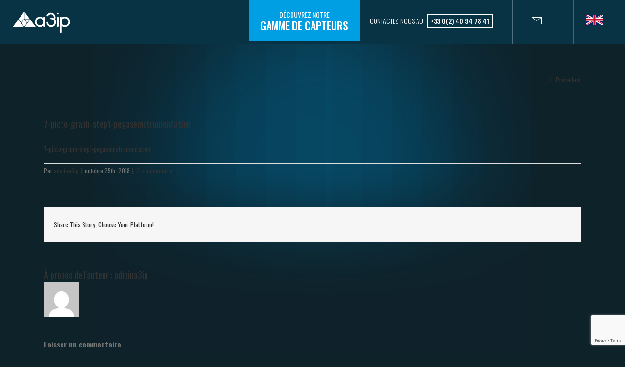

--- FILE ---
content_type: text/html; charset=UTF-8
request_url: https://a3ip.fr/7-picto-graph-step1-pegaseinstrumentation/
body_size: 22031
content:
<!DOCTYPE html>
<html class="avada-html-layout-wide avada-html-header-position-top" dir="ltr" lang="fr-FR" prefix="og: https://ogp.me/ns#" prefix="og: http://ogp.me/ns# fb: http://ogp.me/ns/fb#">
<head>
	<meta http-equiv="X-UA-Compatible" content="IE=edge" />
	<meta http-equiv="Content-Type" content="text/html; charset=utf-8"/>
	<meta name="viewport" content="width=device-width, initial-scale=1" />
	<title>7-picto-graph-step1-pegaseinstrumentation | A3IP</title>
<link rel="alternate" hreflang="en" href="https://a3ip.fr/7-picto-graph-step1-pegaseinstrumentation-3/?lang=en" />
<link rel="alternate" hreflang="fr" href="https://a3ip.fr/7-picto-graph-step1-pegaseinstrumentation/" />
<link rel="alternate" hreflang="x-default" href="https://a3ip.fr/7-picto-graph-step1-pegaseinstrumentation/" />

		<!-- All in One SEO 4.5.5 - aioseo.com -->
		<meta name="robots" content="max-image-preview:large" />
		<meta name="google-site-verification" content="QzuI1nMUBO6ht8Mnjv16FjxXGXJFV_iGwj1oRtdKa0Q" />
		<link rel="canonical" href="https://a3ip.fr/7-picto-graph-step1-pegaseinstrumentation/" />
		<meta name="generator" content="All in One SEO (AIOSEO) 4.5.5" />
		<meta property="og:locale" content="fr_FR" />
		<meta property="og:site_name" content="A3IP |" />
		<meta property="og:type" content="article" />
		<meta property="og:title" content="7-picto-graph-step1-pegaseinstrumentation | A3IP" />
		<meta property="og:url" content="https://a3ip.fr/7-picto-graph-step1-pegaseinstrumentation/" />
		<meta property="article:published_time" content="2018-10-25T13:47:17+00:00" />
		<meta property="article:modified_time" content="2018-10-25T13:47:17+00:00" />
		<meta name="twitter:card" content="summary" />
		<meta name="twitter:title" content="7-picto-graph-step1-pegaseinstrumentation | A3IP" />
		<script type="application/ld+json" class="aioseo-schema">
			{"@context":"https:\/\/schema.org","@graph":[{"@type":"BreadcrumbList","@id":"https:\/\/a3ip.fr\/7-picto-graph-step1-pegaseinstrumentation\/#breadcrumblist","itemListElement":[{"@type":"ListItem","@id":"https:\/\/a3ip.fr\/#listItem","position":1,"name":"Domicile","item":"https:\/\/a3ip.fr\/","nextItem":"https:\/\/a3ip.fr\/7-picto-graph-step1-pegaseinstrumentation\/#listItem"},{"@type":"ListItem","@id":"https:\/\/a3ip.fr\/7-picto-graph-step1-pegaseinstrumentation\/#listItem","position":2,"name":"7-picto-graph-step1-pegaseinstrumentation","previousItem":"https:\/\/a3ip.fr\/#listItem"}]},{"@type":"ItemPage","@id":"https:\/\/a3ip.fr\/7-picto-graph-step1-pegaseinstrumentation\/#itempage","url":"https:\/\/a3ip.fr\/7-picto-graph-step1-pegaseinstrumentation\/","name":"7-picto-graph-step1-pegaseinstrumentation | A3IP","inLanguage":"fr-FR","isPartOf":{"@id":"https:\/\/a3ip.fr\/#website"},"breadcrumb":{"@id":"https:\/\/a3ip.fr\/7-picto-graph-step1-pegaseinstrumentation\/#breadcrumblist"},"author":{"@id":"https:\/\/a3ip.fr\/author\/frbretingmail-com\/#author"},"creator":{"@id":"https:\/\/a3ip.fr\/author\/frbretingmail-com\/#author"},"datePublished":"2018-10-25T15:47:17+02:00","dateModified":"2018-10-25T15:47:17+02:00"},{"@type":"Organization","@id":"https:\/\/a3ip.fr\/#organization","name":"A3IP","url":"https:\/\/a3ip.fr\/","logo":{"@type":"ImageObject","url":"https:\/\/a3ip.fr\/wp-content\/uploads\/2023\/07\/a3ip.jpg","@id":"https:\/\/a3ip.fr\/7-picto-graph-step1-pegaseinstrumentation\/#organizationLogo","width":1460,"height":459},"image":{"@id":"https:\/\/a3ip.fr\/#organizationLogo"},"sameAs":["https:\/\/www.linkedin.com\/company\/a3ip"],"contactPoint":{"@type":"ContactPoint","telephone":"+33240947841","contactType":"Customer Support"}},{"@type":"Person","@id":"https:\/\/a3ip.fr\/author\/frbretingmail-com\/#author","url":"https:\/\/a3ip.fr\/author\/frbretingmail-com\/","name":"admina3ip","image":{"@type":"ImageObject","@id":"https:\/\/a3ip.fr\/7-picto-graph-step1-pegaseinstrumentation\/#authorImage","url":"https:\/\/secure.gravatar.com\/avatar\/c4cdee8d6f4802adde0d1b3c841f0347?s=96&d=mm&r=g","width":96,"height":96,"caption":"admina3ip"}},{"@type":"WebSite","@id":"https:\/\/a3ip.fr\/#website","url":"https:\/\/a3ip.fr\/","name":"A3IP","inLanguage":"fr-FR","publisher":{"@id":"https:\/\/a3ip.fr\/#organization"}}]}
		</script>
		<!-- All in One SEO -->

<link rel='dns-prefetch' href='//www.google.com' />
<link rel='dns-prefetch' href='//s.w.org' />
<link rel="alternate" type="application/rss+xml" title="A3IP &raquo; Flux" href="https://a3ip.fr/feed/" />
<link rel="alternate" type="application/rss+xml" title="A3IP &raquo; Flux des commentaires" href="https://a3ip.fr/comments/feed/" />
					<link rel="shortcut icon" href="https://a3ip.fr/wp-content/uploads/2017/12/a3ipfavicon144.png" type="image/x-icon" />
		
					<!-- Apple Touch Icon -->
			<link rel="apple-touch-icon" sizes="180x180" href="https://a3ip.fr/wp-content/uploads/2017/12/a3ipfavicon144.png">
		
					<!-- Android Icon -->
			<link rel="icon" sizes="192x192" href="https://a3ip.fr/wp-content/uploads/2017/12/a3ipfavicon144.png">
		
					<!-- MS Edge Icon -->
			<meta name="msapplication-TileImage" content="https://a3ip.fr/wp-content/uploads/2017/12/a3ipfavicon144.png">
				<link rel="alternate" type="application/rss+xml" title="A3IP &raquo; 7-picto-graph-step1-pegaseinstrumentation Flux des commentaires" href="https://a3ip.fr/feed/?attachment_id=1489" />

		<meta property="og:title" content="7-picto-graph-step1-pegaseinstrumentation"/>
		<meta property="og:type" content="article"/>
		<meta property="og:url" content="https://a3ip.fr/7-picto-graph-step1-pegaseinstrumentation/"/>
		<meta property="og:site_name" content="A3IP"/>
		<meta property="og:description" content=""/>

									<meta property="og:image" content="https://a3ip.fr/wp-content/uploads/2019/02/a3ip-logo-blanc.svg"/>
									<!-- This site uses the Google Analytics by MonsterInsights plugin v9.11.1 - Using Analytics tracking - https://www.monsterinsights.com/ -->
		<!-- Remarque : MonsterInsights n’est actuellement pas configuré sur ce site. Le propriétaire doit authentifier son compte Google Analytics dans les réglages de MonsterInsights.  -->
					<!-- No tracking code set -->
				<!-- / Google Analytics by MonsterInsights -->
		<script type="text/javascript">
window._wpemojiSettings = {"baseUrl":"https:\/\/s.w.org\/images\/core\/emoji\/13.1.0\/72x72\/","ext":".png","svgUrl":"https:\/\/s.w.org\/images\/core\/emoji\/13.1.0\/svg\/","svgExt":".svg","source":{"concatemoji":"https:\/\/a3ip.fr\/wp-includes\/js\/wp-emoji-release.min.js?ver=c0d92811556addec6242c0db81f877da"}};
/*! This file is auto-generated */
!function(e,a,t){var n,r,o,i=a.createElement("canvas"),p=i.getContext&&i.getContext("2d");function s(e,t){var a=String.fromCharCode;p.clearRect(0,0,i.width,i.height),p.fillText(a.apply(this,e),0,0);e=i.toDataURL();return p.clearRect(0,0,i.width,i.height),p.fillText(a.apply(this,t),0,0),e===i.toDataURL()}function c(e){var t=a.createElement("script");t.src=e,t.defer=t.type="text/javascript",a.getElementsByTagName("head")[0].appendChild(t)}for(o=Array("flag","emoji"),t.supports={everything:!0,everythingExceptFlag:!0},r=0;r<o.length;r++)t.supports[o[r]]=function(e){if(!p||!p.fillText)return!1;switch(p.textBaseline="top",p.font="600 32px Arial",e){case"flag":return s([127987,65039,8205,9895,65039],[127987,65039,8203,9895,65039])?!1:!s([55356,56826,55356,56819],[55356,56826,8203,55356,56819])&&!s([55356,57332,56128,56423,56128,56418,56128,56421,56128,56430,56128,56423,56128,56447],[55356,57332,8203,56128,56423,8203,56128,56418,8203,56128,56421,8203,56128,56430,8203,56128,56423,8203,56128,56447]);case"emoji":return!s([10084,65039,8205,55357,56613],[10084,65039,8203,55357,56613])}return!1}(o[r]),t.supports.everything=t.supports.everything&&t.supports[o[r]],"flag"!==o[r]&&(t.supports.everythingExceptFlag=t.supports.everythingExceptFlag&&t.supports[o[r]]);t.supports.everythingExceptFlag=t.supports.everythingExceptFlag&&!t.supports.flag,t.DOMReady=!1,t.readyCallback=function(){t.DOMReady=!0},t.supports.everything||(n=function(){t.readyCallback()},a.addEventListener?(a.addEventListener("DOMContentLoaded",n,!1),e.addEventListener("load",n,!1)):(e.attachEvent("onload",n),a.attachEvent("onreadystatechange",function(){"complete"===a.readyState&&t.readyCallback()})),(n=t.source||{}).concatemoji?c(n.concatemoji):n.wpemoji&&n.twemoji&&(c(n.twemoji),c(n.wpemoji)))}(window,document,window._wpemojiSettings);
</script>
<style type="text/css">
img.wp-smiley,
img.emoji {
	display: inline !important;
	border: none !important;
	box-shadow: none !important;
	height: 1em !important;
	width: 1em !important;
	margin: 0 0.07em !important;
	vertical-align: -0.1em !important;
	background: none !important;
	padding: 0 !important;
}
</style>
	<style id='safe-svg-svg-icon-style-inline-css' type='text/css'>
.safe-svg-cover{text-align:center}.safe-svg-cover .safe-svg-inside{display:inline-block;max-width:100%}.safe-svg-cover svg{height:100%;max-height:100%;max-width:100%;width:100%}

</style>
<style id='global-styles-inline-css' type='text/css'>
body{--wp--preset--color--black: #000000;--wp--preset--color--cyan-bluish-gray: #abb8c3;--wp--preset--color--white: #ffffff;--wp--preset--color--pale-pink: #f78da7;--wp--preset--color--vivid-red: #cf2e2e;--wp--preset--color--luminous-vivid-orange: #ff6900;--wp--preset--color--luminous-vivid-amber: #fcb900;--wp--preset--color--light-green-cyan: #7bdcb5;--wp--preset--color--vivid-green-cyan: #00d084;--wp--preset--color--pale-cyan-blue: #8ed1fc;--wp--preset--color--vivid-cyan-blue: #0693e3;--wp--preset--color--vivid-purple: #9b51e0;--wp--preset--gradient--vivid-cyan-blue-to-vivid-purple: linear-gradient(135deg,rgba(6,147,227,1) 0%,rgb(155,81,224) 100%);--wp--preset--gradient--light-green-cyan-to-vivid-green-cyan: linear-gradient(135deg,rgb(122,220,180) 0%,rgb(0,208,130) 100%);--wp--preset--gradient--luminous-vivid-amber-to-luminous-vivid-orange: linear-gradient(135deg,rgba(252,185,0,1) 0%,rgba(255,105,0,1) 100%);--wp--preset--gradient--luminous-vivid-orange-to-vivid-red: linear-gradient(135deg,rgba(255,105,0,1) 0%,rgb(207,46,46) 100%);--wp--preset--gradient--very-light-gray-to-cyan-bluish-gray: linear-gradient(135deg,rgb(238,238,238) 0%,rgb(169,184,195) 100%);--wp--preset--gradient--cool-to-warm-spectrum: linear-gradient(135deg,rgb(74,234,220) 0%,rgb(151,120,209) 20%,rgb(207,42,186) 40%,rgb(238,44,130) 60%,rgb(251,105,98) 80%,rgb(254,248,76) 100%);--wp--preset--gradient--blush-light-purple: linear-gradient(135deg,rgb(255,206,236) 0%,rgb(152,150,240) 100%);--wp--preset--gradient--blush-bordeaux: linear-gradient(135deg,rgb(254,205,165) 0%,rgb(254,45,45) 50%,rgb(107,0,62) 100%);--wp--preset--gradient--luminous-dusk: linear-gradient(135deg,rgb(255,203,112) 0%,rgb(199,81,192) 50%,rgb(65,88,208) 100%);--wp--preset--gradient--pale-ocean: linear-gradient(135deg,rgb(255,245,203) 0%,rgb(182,227,212) 50%,rgb(51,167,181) 100%);--wp--preset--gradient--electric-grass: linear-gradient(135deg,rgb(202,248,128) 0%,rgb(113,206,126) 100%);--wp--preset--gradient--midnight: linear-gradient(135deg,rgb(2,3,129) 0%,rgb(40,116,252) 100%);--wp--preset--duotone--dark-grayscale: url('#wp-duotone-dark-grayscale');--wp--preset--duotone--grayscale: url('#wp-duotone-grayscale');--wp--preset--duotone--purple-yellow: url('#wp-duotone-purple-yellow');--wp--preset--duotone--blue-red: url('#wp-duotone-blue-red');--wp--preset--duotone--midnight: url('#wp-duotone-midnight');--wp--preset--duotone--magenta-yellow: url('#wp-duotone-magenta-yellow');--wp--preset--duotone--purple-green: url('#wp-duotone-purple-green');--wp--preset--duotone--blue-orange: url('#wp-duotone-blue-orange');--wp--preset--font-size--small: 9.75px;--wp--preset--font-size--medium: 20px;--wp--preset--font-size--large: 19.5px;--wp--preset--font-size--x-large: 42px;--wp--preset--font-size--normal: 13px;--wp--preset--font-size--xlarge: 26px;--wp--preset--font-size--huge: 39px;}.has-black-color{color: var(--wp--preset--color--black) !important;}.has-cyan-bluish-gray-color{color: var(--wp--preset--color--cyan-bluish-gray) !important;}.has-white-color{color: var(--wp--preset--color--white) !important;}.has-pale-pink-color{color: var(--wp--preset--color--pale-pink) !important;}.has-vivid-red-color{color: var(--wp--preset--color--vivid-red) !important;}.has-luminous-vivid-orange-color{color: var(--wp--preset--color--luminous-vivid-orange) !important;}.has-luminous-vivid-amber-color{color: var(--wp--preset--color--luminous-vivid-amber) !important;}.has-light-green-cyan-color{color: var(--wp--preset--color--light-green-cyan) !important;}.has-vivid-green-cyan-color{color: var(--wp--preset--color--vivid-green-cyan) !important;}.has-pale-cyan-blue-color{color: var(--wp--preset--color--pale-cyan-blue) !important;}.has-vivid-cyan-blue-color{color: var(--wp--preset--color--vivid-cyan-blue) !important;}.has-vivid-purple-color{color: var(--wp--preset--color--vivid-purple) !important;}.has-black-background-color{background-color: var(--wp--preset--color--black) !important;}.has-cyan-bluish-gray-background-color{background-color: var(--wp--preset--color--cyan-bluish-gray) !important;}.has-white-background-color{background-color: var(--wp--preset--color--white) !important;}.has-pale-pink-background-color{background-color: var(--wp--preset--color--pale-pink) !important;}.has-vivid-red-background-color{background-color: var(--wp--preset--color--vivid-red) !important;}.has-luminous-vivid-orange-background-color{background-color: var(--wp--preset--color--luminous-vivid-orange) !important;}.has-luminous-vivid-amber-background-color{background-color: var(--wp--preset--color--luminous-vivid-amber) !important;}.has-light-green-cyan-background-color{background-color: var(--wp--preset--color--light-green-cyan) !important;}.has-vivid-green-cyan-background-color{background-color: var(--wp--preset--color--vivid-green-cyan) !important;}.has-pale-cyan-blue-background-color{background-color: var(--wp--preset--color--pale-cyan-blue) !important;}.has-vivid-cyan-blue-background-color{background-color: var(--wp--preset--color--vivid-cyan-blue) !important;}.has-vivid-purple-background-color{background-color: var(--wp--preset--color--vivid-purple) !important;}.has-black-border-color{border-color: var(--wp--preset--color--black) !important;}.has-cyan-bluish-gray-border-color{border-color: var(--wp--preset--color--cyan-bluish-gray) !important;}.has-white-border-color{border-color: var(--wp--preset--color--white) !important;}.has-pale-pink-border-color{border-color: var(--wp--preset--color--pale-pink) !important;}.has-vivid-red-border-color{border-color: var(--wp--preset--color--vivid-red) !important;}.has-luminous-vivid-orange-border-color{border-color: var(--wp--preset--color--luminous-vivid-orange) !important;}.has-luminous-vivid-amber-border-color{border-color: var(--wp--preset--color--luminous-vivid-amber) !important;}.has-light-green-cyan-border-color{border-color: var(--wp--preset--color--light-green-cyan) !important;}.has-vivid-green-cyan-border-color{border-color: var(--wp--preset--color--vivid-green-cyan) !important;}.has-pale-cyan-blue-border-color{border-color: var(--wp--preset--color--pale-cyan-blue) !important;}.has-vivid-cyan-blue-border-color{border-color: var(--wp--preset--color--vivid-cyan-blue) !important;}.has-vivid-purple-border-color{border-color: var(--wp--preset--color--vivid-purple) !important;}.has-vivid-cyan-blue-to-vivid-purple-gradient-background{background: var(--wp--preset--gradient--vivid-cyan-blue-to-vivid-purple) !important;}.has-light-green-cyan-to-vivid-green-cyan-gradient-background{background: var(--wp--preset--gradient--light-green-cyan-to-vivid-green-cyan) !important;}.has-luminous-vivid-amber-to-luminous-vivid-orange-gradient-background{background: var(--wp--preset--gradient--luminous-vivid-amber-to-luminous-vivid-orange) !important;}.has-luminous-vivid-orange-to-vivid-red-gradient-background{background: var(--wp--preset--gradient--luminous-vivid-orange-to-vivid-red) !important;}.has-very-light-gray-to-cyan-bluish-gray-gradient-background{background: var(--wp--preset--gradient--very-light-gray-to-cyan-bluish-gray) !important;}.has-cool-to-warm-spectrum-gradient-background{background: var(--wp--preset--gradient--cool-to-warm-spectrum) !important;}.has-blush-light-purple-gradient-background{background: var(--wp--preset--gradient--blush-light-purple) !important;}.has-blush-bordeaux-gradient-background{background: var(--wp--preset--gradient--blush-bordeaux) !important;}.has-luminous-dusk-gradient-background{background: var(--wp--preset--gradient--luminous-dusk) !important;}.has-pale-ocean-gradient-background{background: var(--wp--preset--gradient--pale-ocean) !important;}.has-electric-grass-gradient-background{background: var(--wp--preset--gradient--electric-grass) !important;}.has-midnight-gradient-background{background: var(--wp--preset--gradient--midnight) !important;}.has-small-font-size{font-size: var(--wp--preset--font-size--small) !important;}.has-medium-font-size{font-size: var(--wp--preset--font-size--medium) !important;}.has-large-font-size{font-size: var(--wp--preset--font-size--large) !important;}.has-x-large-font-size{font-size: var(--wp--preset--font-size--x-large) !important;}
</style>
<link rel='stylesheet' id='wpml-blocks-css'  href='https://a3ip.fr/wp-content/plugins/sitepress-multilingual-cms/dist/css/blocks/styles.css?ver=4.6.9' type='text/css' media='all' />
<link rel='stylesheet' id='contact-form-7-css'  href='https://a3ip.fr/wp-content/plugins/contact-form-7/includes/css/styles.css?ver=5.6.4' type='text/css' media='all' />
<link rel='stylesheet' id='wpml-legacy-horizontal-list-0-css'  href='https://a3ip.fr/wp-content/plugins/sitepress-multilingual-cms/templates/language-switchers/legacy-list-horizontal/style.min.css?ver=1' type='text/css' media='all' />
<style id='wpml-legacy-horizontal-list-0-inline-css' type='text/css'>
.wpml-ls-statics-footer a, .wpml-ls-statics-footer .wpml-ls-sub-menu a, .wpml-ls-statics-footer .wpml-ls-sub-menu a:link, .wpml-ls-statics-footer li:not(.wpml-ls-current-language) .wpml-ls-link, .wpml-ls-statics-footer li:not(.wpml-ls-current-language) .wpml-ls-link:link {color:#444444;background-color:#ffffff;}.wpml-ls-statics-footer a, .wpml-ls-statics-footer .wpml-ls-sub-menu a:hover,.wpml-ls-statics-footer .wpml-ls-sub-menu a:focus, .wpml-ls-statics-footer .wpml-ls-sub-menu a:link:hover, .wpml-ls-statics-footer .wpml-ls-sub-menu a:link:focus {color:#000000;background-color:#eeeeee;}.wpml-ls-statics-footer .wpml-ls-current-language > a {color:#444444;background-color:#ffffff;}.wpml-ls-statics-footer .wpml-ls-current-language:hover>a, .wpml-ls-statics-footer .wpml-ls-current-language>a:focus {color:#000000;background-color:#eeeeee;}
</style>
<link rel='stylesheet' id='fusion-dynamic-css-css'  href='https://a3ip.fr/wp-content/uploads/fusion-styles/150491b577806df31a1efc2bedb0f696.min.css?ver=3.7.1' type='text/css' media='all' />
<script type='text/javascript' id='wpml-cookie-js-extra'>
/* <![CDATA[ */
var wpml_cookies = {"wp-wpml_current_language":{"value":"fr","expires":1,"path":"\/"}};
var wpml_cookies = {"wp-wpml_current_language":{"value":"fr","expires":1,"path":"\/"}};
/* ]]> */
</script>
<script type='text/javascript' src='https://a3ip.fr/wp-content/plugins/sitepress-multilingual-cms/res/js/cookies/language-cookie.js?ver=4.6.9' id='wpml-cookie-js'></script>
<script type='text/javascript' src='https://a3ip.fr/wp-includes/js/jquery/jquery.min.js?ver=3.6.0' id='jquery-core-js'></script>
<script type='text/javascript' src='https://a3ip.fr/wp-includes/js/jquery/jquery-migrate.min.js?ver=3.3.2' id='jquery-migrate-js'></script>
<link rel="https://api.w.org/" href="https://a3ip.fr/wp-json/" /><link rel="alternate" type="application/json" href="https://a3ip.fr/wp-json/wp/v2/media/1489" /><link rel="EditURI" type="application/rsd+xml" title="RSD" href="https://a3ip.fr/xmlrpc.php?rsd" />
<link rel="alternate" type="application/json+oembed" href="https://a3ip.fr/wp-json/oembed/1.0/embed?url=https%3A%2F%2Fa3ip.fr%2F7-picto-graph-step1-pegaseinstrumentation%2F" />
<link rel="alternate" type="text/xml+oembed" href="https://a3ip.fr/wp-json/oembed/1.0/embed?url=https%3A%2F%2Fa3ip.fr%2F7-picto-graph-step1-pegaseinstrumentation%2F&#038;format=xml" />
<meta name="generator" content="WPML ver:4.6.9 stt:1,4;" />
<style type="text/css" id="css-fb-visibility">@media screen and (max-width: 640px){.fusion-no-small-visibility{display:none !important;}body:not(.fusion-builder-ui-wireframe) .sm-text-align-center{text-align:center !important;}body:not(.fusion-builder-ui-wireframe) .sm-text-align-left{text-align:left !important;}body:not(.fusion-builder-ui-wireframe) .sm-text-align-right{text-align:right !important;}body:not(.fusion-builder-ui-wireframe) .sm-flex-align-center{justify-content:center !important;}body:not(.fusion-builder-ui-wireframe) .sm-flex-align-flex-start{justify-content:flex-start !important;}body:not(.fusion-builder-ui-wireframe) .sm-flex-align-flex-end{justify-content:flex-end !important;}body:not(.fusion-builder-ui-wireframe) .sm-mx-auto{margin-left:auto !important;margin-right:auto !important;}body:not(.fusion-builder-ui-wireframe) .sm-ml-auto{margin-left:auto !important;}body:not(.fusion-builder-ui-wireframe) .sm-mr-auto{margin-right:auto !important;}body:not(.fusion-builder-ui-wireframe) .fusion-absolute-position-small{position:absolute;top:auto;width:100%;}}@media screen and (min-width: 641px) and (max-width: 1024px){.fusion-no-medium-visibility{display:none !important;}body:not(.fusion-builder-ui-wireframe) .md-text-align-center{text-align:center !important;}body:not(.fusion-builder-ui-wireframe) .md-text-align-left{text-align:left !important;}body:not(.fusion-builder-ui-wireframe) .md-text-align-right{text-align:right !important;}body:not(.fusion-builder-ui-wireframe) .md-flex-align-center{justify-content:center !important;}body:not(.fusion-builder-ui-wireframe) .md-flex-align-flex-start{justify-content:flex-start !important;}body:not(.fusion-builder-ui-wireframe) .md-flex-align-flex-end{justify-content:flex-end !important;}body:not(.fusion-builder-ui-wireframe) .md-mx-auto{margin-left:auto !important;margin-right:auto !important;}body:not(.fusion-builder-ui-wireframe) .md-ml-auto{margin-left:auto !important;}body:not(.fusion-builder-ui-wireframe) .md-mr-auto{margin-right:auto !important;}body:not(.fusion-builder-ui-wireframe) .fusion-absolute-position-medium{position:absolute;top:auto;width:100%;}}@media screen and (min-width: 1025px){.fusion-no-large-visibility{display:none !important;}body:not(.fusion-builder-ui-wireframe) .lg-text-align-center{text-align:center !important;}body:not(.fusion-builder-ui-wireframe) .lg-text-align-left{text-align:left !important;}body:not(.fusion-builder-ui-wireframe) .lg-text-align-right{text-align:right !important;}body:not(.fusion-builder-ui-wireframe) .lg-flex-align-center{justify-content:center !important;}body:not(.fusion-builder-ui-wireframe) .lg-flex-align-flex-start{justify-content:flex-start !important;}body:not(.fusion-builder-ui-wireframe) .lg-flex-align-flex-end{justify-content:flex-end !important;}body:not(.fusion-builder-ui-wireframe) .lg-mx-auto{margin-left:auto !important;margin-right:auto !important;}body:not(.fusion-builder-ui-wireframe) .lg-ml-auto{margin-left:auto !important;}body:not(.fusion-builder-ui-wireframe) .lg-mr-auto{margin-right:auto !important;}body:not(.fusion-builder-ui-wireframe) .fusion-absolute-position-large{position:absolute;top:auto;width:100%;}}</style><style type="text/css">.recentcomments a{display:inline !important;padding:0 !important;margin:0 !important;}</style>		<style type="text/css" id="wp-custom-css">
			@import url('https://fonts.googleapis.com/css?family=Oswald:200,300,400,500,600,700');
/*PEGASE */
@import url('https://fonts.googleapis.com/css?family=Work+Sans:100,200,300,400,500,600,700,800,900&subset=latin-ext');

/* Remove Pointer Events */
.fusion-imageframe {
    pointer-events: none !important;
}

#main {
	padding-bottom: 0 !important;
}
/* -------------------------
 * -------------------------
 * FICHE CAPTEUR */
#container_fiche1 .fusion_builder_column_inner_3_5 div div {
	text-align: left !important;
}


body.avada_portfolio-template-default {
	background-color: #fff !important;
	background-image: none !important;
}
body.avada_portfolio-template-default #main {
	padding-left:0 !important;
	padding-right:0 !important;
}

body.avada_portfolio-template-default #main .fusion-row {
	max-width: 100% !important;
}

body.avada_portfolio-template-default #content, body.avada_portfolio-template-default #main {
	background-color: #fff !important;
}
.avada_portfolio-template-default #wrapper {
	background-image: none;
}
.avada_portfolio-template-default .fusion-page-title-bar {
	background-color: #fff !important;
	background-image: none !important;
}
.avada_portfolio-template-default .fusion-page-title-bar{ 
	padding-left:0 !important;
	padding-right:0 !important;/**/
}

.avada_portfolio-template-default
.fusion-page-title-bar {
	border: 0;
}

.avada_portfolio-template-default .project-description.post-content h3,
.avada_portfolio-template-default .project-description.post-content .displaypdf
{
	display:none !important;
}

#separateur_bloc
{
	display:none !important;/**/
}
.avada_portfolio-template-default #container_fiche1, 
.avada_portfolio-template-default #container_fiche2, 
.avada_portfolio-template-default #container_fiche3
{
	max-width:840px !important;
	margin-left:auto;
	margin-right:auto;
}

.avada_portfolio-template-default .fusion-page-title-row {
	max-width:840px !important;
	margin-left:auto;
	margin-right:auto;
	border-bottom: 0 !important;
	min-height: 150px;
	padding-top: 30px;
	padding-bottom: 30px;
}
/*.avada_portfolio-template-default 
.fusion-body .fusion-builder-column-0 {
	width:0 !important;
}
*/

.avada_portfolio-template-default 
h1 {
	color: #333 !important;
	font-weight:400 !important;
	font-size: 62px !important;
	line-height:52px !important;
}
.avada_portfolio-template-default
h1 strong{
	font-weight:200 !important;
}

.avada_portfolio-template-default
h1 span{
	color:#333;
  display: block;
	font-weight:300;
	text-transform: uppercase;
	margin-left:auto;
	margin-right:auto;
	height:50px;
	font-size: 32px !important;
}
.her {
	margin-top:10px !important;
	margin-bottom: 30px !important;
}

.avada_portfolio-template-default h5 {
	font-size:18px !important;
	line-height: 28px !important;
	padding: 0 !important;
	margin: 0 !important;
	font-weight:600 !important;
}
.avada_portfolio-template-default h6 {
	font-size:20px !important;
	line-height: 25px !important;
	padding: 0 !important;
	margin: 0 !important;
	font-weight:400 !important;
}
.avada_portfolio-template-default p {
	font-size:20px !important;
	line-height: 22px !important;
	font-weight:200 !important;
	color: #111 !important;
}
.avada_portfolio-template-default #demandedinfos {
	position: absolute;
	left: calc( 50% - 90px);
	bottom: 10px;
	z-index:1001;
	background-color: #009fe3 !important;
	border-radius:0;
	text-transform: uppercase;
	font-size:20px;
}

#fiche_row1 {
	position: relative;
	
}
.avada_portfolio-template-default .fusion-builder-nested-column-1 > .fusion-column-wrapper,
.avada_portfolio-template-default .fusion-builder-nested-column-3 > .fusion-column-wrapper{
	margin: 0 !important;
}
/*
html[lang="en-US"] .single-avada_portfolio #demandedinfos .fusion-button-text {
	font-size:0;
}
html[lang="en-US"] .single-avada_portfolio #demandedinfos .fusion-button-text::after{
font-size: 20px !important;
	text-transform: uppercase;
content: "Request info";
}
*/

.avada_portfolio-template-default .fusion-breadcrumbs
{
	display:none;
}
p a[href*="imprim/fiche"] {
  color: #009fe3 !important;
	background-image: url(https://a3ip.fr/wp-content/uploads/2023/06/pdf.svg);
	background-repeat: no-repeat !important;
	background-size: 20px !important;
	font-weight:600;
	padding-left:30px;
}
#container_fiche3 p a:not(.fusion-button) {
  color: #009fe3 !important;
	background-image: url(https://a3ip.fr/wp-content/uploads/2023/06/pdf.svg);
	background-repeat: no-repeat !important;
	background-size: 20px !important;
	font-weight:600;
	padding-left:30px;
}
#container_fiche_row3_col1 h5 {
	padding-bottom: 10px !important;
}
#container_fiche_row3_col1  {
	padding-bottom: 20px !important;
}
/* FIN FICHE CAPTEUR
 * -------------------------
 * -------------------------
 *  */


/* -------------------------
 * -------------------------
 * CAPTEURS */
#capteurs_container0_col1 {
background-repeat: no-repeat;
	background-size: 50% !important;
}

#capteurs_container0_col2 h2{
	color:#fff;
	text-transform: uppercase !important;
	font-size:38px !important;
	font-weight:300 !important;
	line-height: 46px !important;
	padding-bottom: 30px !important;
	margin-bottom: 0 !important;
}

.fusion-title {
	margin-bottom: 0 !important;
}
#capteurs_container0_col2 h2 strong{
	font-size:48px !important;
	font-weight:600 !important;
}
#capteurs_container1 {
	width:100% !important;
}

#capteurs_container1 .fusion-column-wrapper.fusion-flex-justify-content-flex-start.fusion-content-layout-column {
	margin-left: 0 !important;
	margin-right: 0 !important;
}

.fusion-rollover {
	display: none !important;
}
.page-id-1674 #main,
.page-id-3053 #main{
	padding-left:0 !important;
	padding-right:0 !important;
	
}
.page-id-1674 #main .fusion-row,
.page-id-3053 #main .fusion-row{
	width:100% !important;
	max-width:100% !important;
}
#post-1674,
#post-3053 {
	width:100% !important;
}
#fusion-portfolio-1 {
	max-width:1100px;
	margin-left:auto !important;
	margin-right:auto !important;
}

#capteurs_portfolio {
	width:100% !important;
	padding-left:0 !important;
	padding-right:0 !important;
}

div[role=menubar] {
background-color:#bbdef6;
}
ul.fusion-filters[role=menu] {
	max-width:960px;
	margin-left:auto !important;
	margin-right:auto !important;
  justify-content: space-evenly;
  display: flex !important;
	border:0;
	margin-top:0;
	padding-bottom:20px;
	padding-top:20px;
	
}
.fusion-filters .fusion-filter a{
	text-transform: uppercase;
	color: #333;
	font-size: 16px;
	font-weight: 300;
	border: 0 !important;
	line-height: 34px !important;
	position: relative;
	padding-top: 60px;
}

.fusion-filters .fusion-filter.fusion-active a {
	color: #009fe3 !important;
	border:0 !important;
}

.fusion-filters .fusion-filter a::before{
	display: block;
	content:'';
	border: solid 1px #333;
	width: 14px;
	height:14px;
	position: absolute;
	bottom: 9px;
	left:-19px;
}

.fusion-filters .fusion-filter.fusion-active a::before{
	border: solid 1px #009fe3;
	background-color: #009fe3;
}
.fusion-filters .fusion-filter a:hover{
	color: #009fe3 !important;
}
.fusion-filters .fusion-filter a {
	background-repeat: no-repeat;
	background-position: top center;
}

.fusion-filters .fusion-filter a:hover::before{
	border: solid 1px #009fe3 !important;
	background-color: #009fe3 !important;
}
.fusion-filter a::after {
	content: '';
	position: absolute;
    background-color: #333;
	mask-repeat: no-repeat;
}

.fusion-filter a:hover::after {
	background-color: #009fe3; 
}

.fusion-filter.fusion-active a::after {
    background-color: #009fe3;
}

.fusion-filter a[data-filter=".ferroviaire"]::after,
.fusion-filter a[data-filter=".railway"]::after{
	top: -10px;
	left:-20px;
	width:100px;
	height:90px;
-webkit-mask-image: url(https://a3ip.fr/wp-content/uploads/2022/05/tram.svg);
mask-image: url(https://a3ip.fr/wp-content/uploads/2022/05/tram.svg);
	mask-repeat: no-repeat;
}



.fusion-filter a[data-filter=".ouvrages-dart"]::after,
.fusion-filter a[data-filter=".structures"]::after{
	top: -15px;
	left:-10px;
	width:100px;
	height:100px;
    -webkit-mask-image: url(https://a3ip.fr/wp-content/uploads/2022/05/pont.svg);
    mask-image: url(https://a3ip.fr/wp-content/uploads/2022/05/pont.svg);
	mask-repeat: no-repeat ;
}
	

.fusion-filter a[data-filter=".geologie"]::after,
.fusion-filter a[data-filter=".geology"]::after{
	top: -10px;
	left:-30px;
	width:100px;
	height:100px;
    -webkit-mask-image: url(https://a3ip.fr/wp-content/uploads/2022/05/mappemonde.svg);
    mask-image: url(https://a3ip.fr/wp-content/uploads/2022/05/mappemonde.svg);
	mask-repeat: no-repeat;
}

.fusion-filter a[data-filter=".industrie"]::after,
.fusion-filter a[data-filter=".industry"]::after{
	top: -20px;
	left:-30px;
	width:100px;
	height:100px;
    -webkit-mask-image: url(https://a3ip.fr/wp-content/uploads/2022/05/usine.svg);
    mask-image: url(https://a3ip.fr/wp-content/uploads/2022/05/usine.svg);
	mask-repeat: no-repeat;
}


.fusion-filter a[data-filter=".routes"]::after,
.fusion-filter a[data-filter=".road"]::after
{
	top: -10px;
	left:-30px;
	width:100px;
	height:100px;
    -webkit-mask-image: url(https://a3ip.fr/wp-content/uploads/2022/05/autoroute.svg);
    mask-image: url(https://a3ip.fr/wp-content/uploads/2022/05/autoroute.svg);
	mask-repeat: no-repeat;
}

.fusion-filter a[data-filter=".habitations"]::after,
.fusion-filter a[data-filter=".inhabitations"]::after 
{
	top: -10px;
	left:-25px;
	width:110px;
	height:110px;
    -webkit-mask-image: url(https://a3ip.fr/wp-content/uploads/2022/05/maison.svg);
    mask-image: url(https://a3ip.fr/wp-content/uploads/2022/05/maison.svg);
	mask-repeat: no-repeat;
	
}
.fusion-filter a[data-filter=".monuments"]::after,
.fusion-filter a[data-filter=".monuments-en"]::after
{
	top: -10px;
	left:-20px;
	width:100px;
	height:80px;
    -webkit-mask-image: url(https://a3ip.fr/wp-content/uploads/2022/05/clocher.svg);
    mask-image: url(https://a3ip.fr/wp-content/uploads/2022/05/clocher.svg);
}




.fusion-image-wrapper {
	text-align: center;
}
#fusion-portfolio-1 article {
	height: 390px !important;/**/
}
.fusion-portfolio-content-wrapper {
	position:relative !important;
	background-color:#fff;
}

.fabfrance p {
	background-image: url(https://a3ip.fr/wp-content/uploads/2022/05/drapeau_fin.png);
	background-repeat: no-repeat;
	background-position: top center;
	text-transform: uppercase;
	font-size:15px !important;
	font-weight:400 !important;
	padding-top:10px;
	margin-top:20px;
}

h2.fusion-post-title a{
	color: #009fe3 !important;
	font-weight:600;
	/*font-size:20px !important;*/
}
.fusion-portfolio-content-wrapper:hover{
}
h2.fusion-post-title a strong{
	font-weight:300;
}

h2.fusion-post-title a span{
	color:#999;
  display: block;
	font-weight:300;
	text-transform: uppercase;
	width:60%;
	margin-left:auto;
	margin-right:auto;
	height:50px;
}

h2.fusion-post-title a::after{
	display:block;
	content:'voir';
	text-transform: uppercase;
	font-weight:300;
	border: solid 1px #333;
	width:120px;
	font-size:15px;
	padding:10px;
	margin-left:auto;
	margin-right:auto;
	margin-top:20px;
	margin-bottom:20px;
	color: #009fe3 !important;
}
.page-id-3053 h2.fusion-post-title a::after{
	content:'see more';
}


h2.fusion-post-title a:hover::after{
	font-weight:500;
	border: solid 1px #009fe3;
	background-color:#009fe3;
	color: #fff !important;
}
/* ALL / TOUS */
/* 
*/

.page-id-1674 .fusion-filters .fusion-filter a[data-filter="*"],
.page-id-3053 .fusion-filters .fusion-filter a[data-filter="*"]{
    color:transparent !important;
	font-size:0;
	padding-right:30px
}

.fusion-filters .fusion-filter a[data-filter="*"]::after{
background-color: transparent;
color: #333;
	font-size:16px;
content: 'TOUS';
}

.page-id-3053 .fusion-filters .fusion-filter a[data-filter="*"]::after {
content: 'ALL';
}

.fusion-filters .fusion-filter.fusion-active a[data-filter="*"]::after,
.fusion-filters .fusion-filter a[data-filter="*"]:hover::after
{
background-color: transparent;
color: #009fe3;
	font-size:16px;
content: 'TOUS';
}


.page-id-3053 .fusion-filters .fusion-filter.fusion-active a[data-filter="*"]::after,
.page-id-3053 .fusion-filters .fusion-filter a[data-filter="*"]:hover::after
{
content: 'ALL';
}

li.fusion-filter-all {
	background-image: url(https://a3ip.fr/wp-content/uploads/2022/08/all333.svg)
 !important;
background-repeat: no-repeat;
background-position: -25px -10px;
background-size: 100px;
	width:54px;
	padding-left:10px
}
li.fusion-filter-all:hover,
li.fusion-filter-all.fusion-active{
	background-image: url(https://a3ip.fr/wp-content/uploads/2022/08/all009fe3.svg)
 !important;
background-repeat: no-repeat;
background-position: -25px -10px;
background-size: 100px;
	width:54px;
	padding-left:10px
}

@media only screen and (max-width: 960px) {
	ul.fusion-filters[role=menu] {
		justify-content:left;
		width:100%;
		overflow:auto;
	}
	.fusion-filter a[data-filter=".ouvrages-dart"]{
		min-width:86px
	}
	.fusion-filters .fusion-filter.fusion-active a[data-filter="*"]::after,
.fusion-filters .fusion-filter a[data-filter="*"]:hover::after
{
	font-size:14px;
}
	
.fusion-filters .fusion-filter {
	margin-left:25px
	}
	.fusion-filters .fusion-filter a {
    padding-top: 0px;
		font-size:14px;
		
}
.fusion-filter a[data-filter=".ferroviaire"]::after,
.fusion-filter a[data-filter=".geologie"]::after,
	
.fusion-filter a[data-filter=".habitations"]::after,
.fusion-filter a[data-filter=".industrie"]::after,
.fusion-filter a[data-filter=".monuments"]::after,
.fusion-filter a[data-filter=".ouvrages-dart"]::after,
.fusion-filter a[data-filter=".routes"]::after{
		display:none !important;
}
	
	li.fusion-filter-all,
	li.fusion-filter-all.fusion-active{
	background-image: none
 !important;
}
}
/*
*/

/* FIN CAPTEURS
 * -------------------------
 * -------------------------
 *  */







/* ------------------------------
 * ------------------------------
header */

/* menu pas nécessaire */
body:not(.avada_portfolio-template-default) .avada-page-titlebar-wrapper{ 
	display:none;
}

/* logo */
.fusion-logo {
	margin-top:10px !important;
	margin-bottom:0px !important;
}

img.fusion-standard-logo {
	padding-top:10px;
    width: 130px !important;
	height:auto;
}

/* fond header*/

.fusion-header {
	height: auto !important;
}

.fusion-header .fusion-row{
	width: 100% !important;
	max-width: 100% !important;
	padding-right: 0 !important;
	padding-left: 0 !important;
	margin-left: 0 !important;
	margin-right: 0 !important;
}
.fusion-header,
.fusion-header-wrapper,
.fusion-header-wrapper.fusion-is-sticky{
    /*width: 300px !important;*/
	background: rgb(9, 52, 70, .95) !important;
	
}
.layout-wide-mode .fusion-header-wrapper .fusion-row {
    /*max-width: 400px;*/
    /*width: 300px !important;*/
}

.fusion-header, .fusion-header.fusion-sticky-shadow {
/*width:100%;
    width: 300px !important;*/
}



/* ------------------------
 * ------------------
 * ancien menu 

.lien_contact a:hover{
background-image:  url(https://a3ip.fr/wp-content/uploads/2017/11/contact-over.svg) ;
}*/

/* FIN ancien menu
 *  ------------------
 * --------------------
*/


/* ------------------
  nouveau menu 2022 
------------------ */

/* gamme capteurs */
#menu-item-1539, 
#menu-item-2071,
#menu-item-3080,
.fusion-is-sticky .menu-item-3080,
.fusion-is-sticky .menu-item-3084
{
	padding-right:20px !important;
}

#menu-item-1539 a, 
#menu-item-2071 a,
#menu-item-3080 a,
.fusion-is-sticky .menu-item-3080 a,
.fusion-is-sticky .menu-item-3084 a
{
	border-top: 0 !important;
	background-color: #009fe3;
	color:#fff !important;
	text-transform: uppercase;
	text-align: center;
	line-height:23px;
	padding-left: 24px;
	padding-right: 24px;
}

#menu-item-1539 a span span, #menu-item-2071 a span span,
#menu-item-3080 a span span,
.fusion-is-sticky .menu-item-3080 a span span,
.fusion-is-sticky .menu-item-3084 a span span
{
  font-weight: 500 !important;
	font-size: 22px;
}

/* contactez-nous*/
#menu-item-1538, 
#menu-item-2072,
#menu-item-3081,
.fusion-is-sticky .menu-item-3081,
.fusion-is-sticky .menu-item-3085
{
    font-family: 'Oswald', sans-serif !important;
    font-weight: 500;
    font-size: 17px;
    color: #fff;
margin-left:auto;
margin-right:auto;
	text-transform: uppercase;
	padding-right:30px;
	margin-right: 0px;
	height:44px;
	margin-top: 23px;
	padding-top: 0;
	padding-bottom: 0;
}
.fusion-is-sticky .menu-item-3081,
.fusion-is-sticky .menu-item-3085
{
	margin-top: 1px;
}


#menu-item-1538 a, 
#menu-item-2072 a,
#menu-item-3081 a,
.fusion-is-sticky .menu-item-3081 a,
.fusion-is-sticky .menu-item-3085 a
{
	border-top: 0 !important;
	color: #fff !important;
	border: 0 !important;
  font-weight: 300;
	line-height: auto;
	height: 40px;
}

#menu-item-1538 a:hover, 
#menu-item-2072 a:hover, 
#menu-item-3081 a:hover,
.fusion-is-sticky .menu-item-3081 a:hover,
.fusion-is-sticky .menu-item-3085 a:hover
{
	text-decoration: none !important;
	border: 0 !important
}

#menu-item-1538 a span span, #menu-item-2072 a span span, #menu-item-3081 a span span,
.fusion-is-sticky .menu-item-3081 a span span,
.fusion-is-sticky .menu-item-3085 a span span
{
	display: inline-table;
  font-weight: 500 !important;
	color: #fff !important;
	border: solid 2px #fff;
	margin-left:4px;
	padding-left:5px;
	padding-right:5px;
	padding-top:6px;
	padding-bottom:6px;
}

/* contact mail */ 
#menu-item-2073 a,
#menu-item-2073 a:hover,
#menu-item-3082 a,
#menu-item-3082 a:hover,
.fusion-is-sticky .menu-item-3082 a,
.fusion-is-sticky .menu-item-3082 a:hover,
.fusion-is-sticky .menu-item-3086 a,
.fusion-is-sticky .menu-item-3086 a:hover
{
	border: 0 !important;
}

#menu-item-2073 a,
#menu-item-925 a,
#menu-item-3082 a,
.fusion-is-sticky .menu-item-3082 a,
.fusion-is-sticky .menu-item-3086 a
{
	background-image:  url(https://a3ip.fr/wp-content/uploads/2022/05/separateur.svg);
	background-repeat: repeat-y !important;
	background-position: top left !important;
	height:90px !important;
}


#menu-item-925 a span,
#menu-item-3082 a span,
.fusion-is-sticky .menu-item-3082 a span,
.fusion-is-sticky .menu-item-3086 a span
{
	width:80px !important;
	background-color: transparent !important;
	background-image: url(https://a3ip.fr/wp-content/uploads/2022/05/enveloppefermee-cropped.svg) !important;
	background-repeat: no-repeat !important;
	font-size: 0 !important;
	background-size: 20px auto !important;
	background-position: 50px 10px !important;
}

#menu-item-2073 a span.menu-text,
#menu-item-3082 a span.menu-text,
.fusion-is-sticky .menu-item-3082 a span.menu-text,
.fusion-is-sticky .menu-item-3086 a span.menu-text
{
	display: block;
	width:90px !important;
	background-color: transparent !important;
	background-image: url(https://a3ip.fr/wp-content/uploads/2022/05/enveloppefermee-cropped.svg) !important;
	background-repeat: no-repeat !important;
	background-size: 20px auto !important;
	font-size: 30px !important;
	color: transparent !important;
	background-position: 50px 5px !important;
}


#menu-item-925 a:hover span, #menu-item-2073 a:hover span, #menu-item-3082 a:hover span,
.fusion-is-sticky .menu-item-3082 a:hover span,
.fusion-is-sticky .menu-item-3086 a:hover span
{
	background-image: url(https://a3ip.fr/wp-content/uploads/2022/05/enveloppeouverte-cropped.svg) !important;
}



/* LANGUE */

#menu-item-1602,
#menu-item-2097,
.menu-item-3087 {
	/*display:none;*/
}
.menu-item-3082 {
	padding-right:0px !important;
}

.menu-item-3083,
#menu-item-2097,
#menu-item-1602 {
	padding-left: 36px !important;
	padding-top: 30px !important;
	background-image: url(https://a3ip.fr/wp-content/uploads/2022/05/separateur.svg);
    background-repeat: repeat-y !important;
    background-position: top left !important;
    height: 90px !important;
}

.menu-item-3083 a,
#menu-item-2097 a,
#menu-item-1602 a {
	border-top:0 !important;
	font-size:0 !important;
	display: block;
	height:25px !important;
	width:42px !important;
	background-image: url(https://a3ip.fr/wp-content/uploads/2022/05/8-drapeau-pegaseinstrumentation.svg);
	background-repeat:no-repeat;
}


#menu-item-2097 a,
#menu-item-1602 a {
	background-image: url(https://a3ip.fr/wp-content/uploads/2023/05/UK2.svg);
	height:34px !important;
	width:50px !important;
	background-size:70%;
}




@media only screen and (max-width: 640px) {
.fusion-logo a {
	/*display:none;*/
}
}

@media only screen and (max-width: 800px) {
	
	#mobile-menu-main-menu br{
		display: none;
	}
	#mobile-menu-main-menu a {
		background-color: transparent !important;
		color: #fff !important;
		border-bottom: 0;
		text-transform: capitalize;
		text-transform: uppercase;
	}
	#mobile-menu-main-menu {
		background: rgb(9, 52, 70, .95) !important;
	}
	
	#mobile-menu-item-1602,
	#mobile-menu-item-3083
	{
		display: none;/**/
	}
}



/* ------------------
  FIN nouveau menu 2022 
------------------ */


body, html {
background-color: #0e222a !important;
}

.fusion-header-v6 .fusion-header {
position:fixed;
}
.fusion-header-v6 .fusion-flyout-menu-icons .fusion-toggle-icon-line
{ 
background-color:#fff !important;
height: 3px !important;
width: 24px !important;
}

.fusion-header-v6 .fusion-flyout-menu-icons .fusion-flyout-menu-toggle {
height: 21px !important;
}


.fusion-header-v6 .fusion-flyout-menu-icons:after {
content: "menu";
color:#fff;
position:absolute;
bottom:11px;
/*right:34px;*/
padding-left:33px;
padding-right:25px;
font-size:13px;
/* IE 9 */
-ms-transform: rotate(270deg);
/* Safari */
-webkit-transform: rotate(270deg);
transform: rotate(270deg);
letter-spacing:1px;
}

.fusion-header {
	padding-left:20px !important;
}

@media only screen and (max-width: 640px) {

.fusion-header-v6 .fusion-flyout-menu-icons:after {
bottom:-13px;
}
}
.fusion-main-menu > ul > li > a, .side-nav li a {
font-family: 'Oswald', sans-serif !important;
}
.button-default, .fusion-button{
font-family: 'Oswald', sans-serif !important;
}

.fusion-header-v6 .fusion-flyout-menu-icons .fusion-toggle-icon-line {
color: #0e222a !important;
}

#wrapper, #main,  #sliders-container {
background-color: transparent !important;
}

#wrapper {
background-image: url(https://a3ip.fr/wp-content/uploads/2017/10/bg_header.jpg);
background-repeat: no-repeat;
background-position: top center;
background-size:70%;
background-attachment: fixed;
font-family: 'Oswald', sans-serif !important;
}

.fusion-header {
box-shadow: none !important;
}

.fusion-header-shadow .fusion-mobile-menu-design-modern {
    box-shadow: none !important;
    -webkit-box-shadow: none  !important; 
}

/* -------------------------------
slider */


h3.title-heading-center {
font-family: 'Oswald', sans-serif !important;
font-weight: 400 !important;
text-shadow: none !important;
}


h2.title-heading-left img {
padding-top:20px;

} 


.slide-content .fusion-title-sc-wrapper {
width:50%;
/*height:100px;*/
height: auto;
background: transparent !important;
}

.tfs-slider .slide-content-container .caption {
padding-top:10px;
}


.background.background-image {
background-size:48%;
height:auto;
background-position: center right;
}



/* -------------------------------
containers */


#container0 {
z-index: 9999;
}

#container0 #logo_central img{
width:380px;
padding-top:0px;
padding-bottom:0px;
}


#container0 img {
width: 300px;
padding-top:0px;
}


#container0 #pictos {
padding-bottom:60px;
}
#container0 #pictos img {
max-width:100px;
	margin-right:10px;
	margin-left:10px;
}

#container0 .fusion_builder_column_1_1.1_1 {
	margin-bottom: 0 !important;
}

@media only screen and (max-width: 640px) {
	
#container0 img {
width:300px;
}

#container0 #pictos {
padding-bottom:20px;
}

}


#container0  p {
font-family: 'Oswald', sans-serif !important;
font-weight: 200 !important;
text-shadow: none !important;
color:#fff;
font-size: 22px !important;
	line-height:28px;
text-align: center;
max-width: 700px;
width:80%;
margin-left: auto;
margin-right: auto;
padding-top:38px;
padding-bottom:0px;
margin-bottom: 0;
}


#container0 p span{
font-weight:500 !important;
color: #009fe3 !important;
}

#container0 p strong{
font-weight: 400 !important;
}
#container0 .fusion-text-1 p:after {
	margin-left:auto;
	margin-right: auto;
	content: '';
	display: block;
	width: 50px;
	height: 55px;
	background-image: url(https://a3ip.fr/wp-content/uploads/2022/05/flechebleu.svg);
}


#container0 .fabfrance p {
	background-image: url(https://a3ip.fr/wp-content/uploads/2022/05/drapeau_fin.png);
	background-repeat: no-repeat;
	background-position: top center;
	text-transform: uppercase;
	font-size:15px !important;
	font-weight:400 !important;
	padding-top:10px;
	margin-top:20px;
}

@media only screen and (max-width: 640px) {
#container0 .fusion_builder_column_2_3 img{
max-width:130px;
}
}


#container0 .picto_container0 p{
text-transform: uppercase !important;
font-size: 17px !important;
padding-top:8px;
}

#container0 .picto_container0:after{
content: "+";
color:#fff;
float:left;
position:absolute;
top:30%;
right:-17%;
font-size: 25px;
font-weight: 200 !important;
}

#container0 .picto_container0:last-of-type:after{
content: "";
}


#container2 {
/*background-image: linear-gradient(to right, #55b7ec 0%, #b4def3 50%, #55b7ec 100%);*/
color:#fff;
font-weight:300;
padding-top:40px !important;
padding-bottom:40px !important;
}

#container2 h2{
font-family: 'Oswald', sans-serif !important;
color:#fff;
text-transform:uppercase !important;
font-weight:300 !important;
font-size:35px !important;
margin-bottom:0px;
letter-spacing:1px !important;}

#container2_row1 .fusion-row {
padding-bottom:0;
padding-top:30px
}

#container2_row1 h2 {
background-image: url(https://a3ip.fr/wp-content/uploads/2017/11/fleche1.png);
background-repeat: no-repeat;
padding-top:50px;
background-size:10%;/**/
}

#container2_row1 p {
background-image: url(https://a3ip.fr/wp-content/uploads/2017/11/fleche2.png);
background-repeat: no-repeat;
padding-bottom:80px;
background-position: center bottom;
background-size:10%;
}


#container2_row2 .fusion-row {
padding-bottom:0;
padding-top:0px
}

#container2_row2 {
padding-bottom: 20px;
}

#container2_row2 h2 {
background-image: none;
padding-top:0px;
}

#container2_row2 p {
background-image: url(https://a3ip.fr/wp-content/uploads/2017/11/fleche3.png);
background-repeat: no-repeat;
padding-bottom:80px;
background-position: left bottom;
background-size:10%;/**/
}


#container2 .fusion-row{
max-width: 700px !important;
}

#container2 img {
width:220px;
max-width:100%;
height:auto;
}


#container2 p{
font-weight: 300 !important;
letter-spacing:1px;
font-size:19px;
line-height:24px;
}



#container3 {
text-align: right;
padding-top:60px !important;
padding-bottom:60px !important;
background-image: linear-gradient(to top, #22404c, #0e222a 40%, #0e222a 80%, #22404c 100%);
}


@media only screen and (max-width: 640px) {

#container3 {
text-align: left;
}
}
#container3 .fusion-row{
max-width: 860px !important;
padding-top:30px;
padding-bottom:30px;
}

#container3 h2 {
font-family: 'Oswald', sans-serif !important;
color:#fff;
text-transform:uppercase !important;
font-weight:300 !important;
font-size:36px !important;
	line-height:40px !important;
margin-bottom:10px;
letter-spacing:1px !important;
}

#container3 h2:before { 
    margin: -9px 8px 0 0px;    
    vertical-align: middle;
    display: inline-block;
	line-height:14px;
    width: 14px;
    height: 14px;
/* circle */
padding-left:6px;
padding-right:11px;
padding-top:6px;
padding-bottom:10px;
	border-radius:15px;
    background: #009fe3;
	font-size: 15px;
	font-weight:500;
}

@media only screen and (max-width: 640px) {
#container3 h2:before {  
    margin: -9px 8px 0 0px; 
}
}

#container3 h2:before {
    content: "1";
}

#container3 h2:last-of-type:before {
    content: "2";
}


#container3 p {
color: #86d4f6;
font-weight:200 !important;
line-height:18px;
}

#container3 p:first-of-type {
padding-bottom:20px;
border-bottom: solid 1px #86d4f6;
}


#container3 img {
width: 300px;
height:auto;
}




#container4 {
background: #0e222a !important;
}

#container4 .fusion-row{
max-width: 960px !important;
padding-top:30px;
padding-bottom:30px;
}

#container4 h2 {
font-family: 'Oswald', sans-serif !important;
text-transform:uppercase;
font-weight:400 !important;
font-size:32px !important;
color:#86d4f6;
letter-spacing:1px !important;
border-bottom:  dashed 1px #86d4f6;
padding-bottom:14px;
}

#container4 p{
font-weight:200 !important;
line-height:23px;
font-size:16px;
color:#fff;
}

#container4 ul{
font-weight:400 !important;
color:#fff;
font-size:14px;
line-height:17px;
padding-left:18px; 
}

#container4 .fusion-column-wrapper {
	/*https://a3ip.fr/wp-content/uploads/2022/05/flechebleu.svg*/
background-image: url(https://a3ip.fr/wp-content/uploads/2017/11/fleche_bleue.png);
background-repeat: no-repeat;
background-position: bottom left !important;
background-size: 12% !important;/**/
	padding-bottom: 14px !important;
}


#container4 .fusion-imageframe {
width:100%;
}


#container4 img {
width:100%;
height:auto;
max-width:300px;
}


#container5 {
background-image: linear-gradient(to top, #075d82 0%, #033d5b 100%);
	padding-bottom: 0 !important;
	margin-bottom: 0 !important;
	padding-top: 0 !important;
	margin-top: 0 !important;
	border-bottom: solid 50px #000 !important;
}
#container5 .fusion-column-wrapper{
	padding-top:10px !important;
}
#container5 h2{
font-family: 'Oswald', sans-serif !important;
color:#86d4f6;
text-transform:uppercase !important;
font-weight:300 !important;
font-size:27px !important;
margin-bottom:0px;
letter-spacing:1px !important;
	background-image: url(https://a3ip.fr/wp-content/uploads/2022/05/flechebleu.svg);
	background-repeat: no-repeat;
	background-position: top center;
	background-size: 50px;
	padding-top:40px;
}

#container5 .fusion-separator{
	margin-top: 8px;
background-color: #86d4f6;
	height: 2px;
	width:20px !important;
}

#container5 .fusion-nav-next, #container5 .fusion-nav-prev {
background: transparent;
color: #86d4f6;
}

#container5 .fusion-nav-next {
margin-right: 60px !important;
}

 #container5 .fusion-nav-prev {
margin-left: 60px !important;
}

#container5 .fusion-nav-next:before,
#container5 .fusion-nav-prev:before {
color: #86d4f6;
font-size:60px;
font-weight:100 !important;
}

#container5 .fusion-carousel-item img {
width:160px;
height: auto;
}


#container50old {
	display: none;
background-image: linear-gradient(to top, #075d82 0%, #033d5b 100%);
}

#container50 {
	background-image: url(https://a3ip.fr/wp-content/uploads/2022/10/5-2s-scaled.jpg);
	background-repeat: no-repeat;
	background-size: contain;
	padding-bottom: 0 !important;
	margin-bottom: 0 !important;
	padding-top: 0 !important;
	margin-top: 0 !important;
	background-color: transparent !important;
	background-position: top !important;
}


#container50 .r1_c2{
	
}

#container50 h3 {
	color:#fff;
	text-transform: uppercase;
	font-size: 45px;
	font-weight: 100;
	line-height: 51px;
}

#container50 h3 span{
	font-weight: 500;
	font-size: 62px;
	line-height: 61px;
}

#container50 .fusion-button {
	background-color: #1C9FE3;
	text-transform: uppercase;
	width:100% !important;
	padding-top: 20px;
	padding-bottom: 20px;
	margin-bottom: 30px;
}

#container50 .fusion-button span {
	color: #000 !important;
	font-size:22px;
}


#container50 .fusion-text-16 p {
	color: #fff !important;
}



#container6 {
/*background-image: linear-gradient(to right, #033d5b 0%, #384c55 30%, #384c55 70%, #033d5b 100%);*/
background-color: #0e222a 	!important;
text-align:center;
padding-top:90px;
}

#container6 .fusion-slider-container {
/*max-height:600px !important*/
}

#container6 img {
/*max-width:300px;*/
}

#container6 h3{
font-family: 'Oswald', sans-serif !important;
font-weight:300;
font-size:19px !important;
line-height: 27px !important;
}


#container6 caption {
width:300px !important;
}

@media only screen and (max-width: 960px) {

#container6 h3{
font-family: 'Oswald', sans-serif !important;
font-weight:300;
font-size:12px !important;
line-height: 16px !important;
}

}

#container6 .button-default{
background-color: #009fe3;
}

#container6 .fusion-button-text {
color: #000;
font-weight: 500 !important;
font-size:18px;
}

#container6 .fusion-builder-row {
/*max-width: 800px !important;*/
}


#container6 .r1_c1{
width:50% !important;
margin:0 !important;

}

#container6 .r1_c1 p{
line-height:22px;
color:#173742;
max-width:460px;
margin-left: auto;
margin-right: auto;
}

#container6 .r1_c1 .fusion-builder-row{
max-width:460px !important;
margin-left: auto;
margin-right: auto;
}

#container6 .r1_c1_c1 {
max-width:230px;
}

#container6 .r1_c1_c1 img{
	padding-bottom:30px;
	padding-top:20px;
}

#container6 .r1_c2{
width:50% !important;
margin:0 !important;
background-image: linear-gradient(to right, #384c55 0%, #0b222b 100%) !important;
}

#container6 .r1_c2 img{
max-width:450px;
width:100%;
padding-top:30px;
}

#container6 .r1_c2 .fusion-column-wrapper.fusion-flex-column-wrapper-legacy.fusion-empty-column-bg-image {
	background-size: 60% !important;
	/*background-size: contain */
}


#container6 .r2_c1{
background-color: #384c55 !important;
margin-right:0 !important;
width:50% !important;
margin:0 !important;
background-size: 100% !important;
}

#container6 .r2_c1 div{
	background-position: top left !important;
	background-size: 100% !important;
	background-color: #08151b !important;
}

#container6 .r2_c2{
background: #0b3648 !important;
margin-left:0 !important;
width:50% !important;
margin:0 !important;
}

#container6 .r2_c2 img{
padding-bottom:20px;
}

#container6 .r2_c2 p{
line-height:22px;
color:#fff;
max-width:380px;
margin-left: auto;
margin-right: auto;
font-weight:200;

}
@media only screen and (max-width: 1024px){

#container6 .r1_c1, 
#container6 .r1_c2, 
#container6 .r2_c1,
#container6 .r2_c2
{ 
width: 100% !important;
}
}





#contact {
background-color: #0e222a;
padding-top:90px !important;
}

#contact p{
	text-align: center;
}

#contact input[type="text"], 
#contact input[type="email"],
#contact input[type="tel"], #contact textarea {
background-color: #0e222a !important;
color: #fff;
font-family: 'Oswald', sans-serif !important; 
font-weight:300;
font-size:17px;

}

#contact label{
color: #fff;
font-family: 'Oswald', sans-serif !important;
font-weight:300;
text-transform: uppercase;
}

#contact input[type="submit"]{
background: #86d4f6;
font-family: 'Oswald', sans-serif !important;
font-weight:600;
font-size:17px;
color: #000;
padding-left:80px;
padding-right:80px;
text-transform: uppercase;
border-radius: 0 !important;
}
.wpcf7-spinner {
	display: none !important;
}
#contact ::-webkit-input-placeholder { /* Chrome/Opera/Safari */
color: #fff;
font-family: 'Oswald', sans-serif !important;
font-weight:200;
text-transform: uppercase;
font-size:17px;
}
#contact ::-moz-placeholder { /* Firefox 19+ */
color: #fff;
font-family: 'Oswald', sans-serif !important;
font-weight:200;
text-transform: uppercase;
font-size:17px;
}
#contact :-ms-input-placeholder { /* IE 10+ */
color: #fff;
font-family: 'Oswald', sans-serif !important;
font-weight:200;
text-transform: uppercase;
font-size:17px;
}
#contact :-moz-placeholder { /* Firefox 18- */
color: #fff;
font-family: 'Oswald', sans-serif !important;
font-weight:200;
text-transform: uppercase;
font-size:17px;
}

#contact p:nth-child(6) {
text-align:center;
}
.fusion-footer-widget-area.fusion-widget-area {
	display: none;
}

#footer {
	background-color: #0e222a !important;
	border: 0 !important;
}
.fusion-footer img {
max-width:150px;
}
.fusion-footer-widget-area {
padding-bottom:12px !important;
}


.fusion-copyright-notice {
line-height:14px;
padding-bottom:0px;
}

.fusion-copyright-notice {
font-size:16px !important;
font-weight:200;
text-transform:uppercase;

}

.fusion-copyright-notice span{
font-size:11px !important;
}
#footer .fabfrance {
	background-image: url(https://a3ip.fr/wp-content/uploads/2022/05/drapeau_fin.png);
	background-repeat: no-repeat;
	background-position: top center;
	text-transform: uppercase;
	font-size:15px !important;
	font-weight:400 !important;
	padding-top:10px;
	margin-top:40px;
	margin-bottom:40px;
}

#toTop, #toTop:hover {
background-color: transparent !important;
height: 65px;
right: 50px;
}
/*
.lien_tel {
background: #009fe3;
    font-family: 'Oswald', sans-serif !important;
    font-weight: 500;
    font-size: 17px;
    color: #fff;
    padding-left: 40px;
    padding-right: 40px;
max-width:250px;
padding-top:14px;
padding-bottom:14px;
margin: 10px;
margin-left:auto;
margin-right:auto;
}
*/

#toTop:before {
content: '^';
}
/*
.lien_tel_header {
    font-family: 'Oswald', sans-serif !important;
    font-weight: 300;
    font-size: 17px;
margin: 10px;
margin-left:auto;
margin-right:auto;
	position: fixed;
	top: 20px;
	right:100px;
	text-transform: uppercase;
	color: #fff !important;
	
}

.lien_tel_header a{
    font-weight: 500;
	color: #fff !important;
	background: transparent;
	border: solid 2px #fff;
	margin-left: 4px;
    padding-left: 5px;
    padding-right: 5px;
	width:160px;
max-width:160px;
padding-top:3px;
padding-bottom:3px;
}

@media only screen and (max-width: 799px){
	
	.lien_tel_header {
	display:none;
	}
}
*/

#modal_pegase .modal-header {
	display:none !important;
}
#modal_pegase .modal-body{
	padding:0 !important;
}
#modal_pegase .modal-content{
	border: solid 10px #fff;
	border-radius:0;
}
#modal_pegase .modal-body p{
	margin:0 !important;
	padding: 0 !important;
}

/*
.modal-header {
	display:none !important;
}
.modal-body{
	padding:0 !important;
}
*/


/*---------------------------
 * --------------------------
 * PEGASE */


.page-id-1432,
.page-id-3056 {
	font-family: 'Work Sans', sans-serif;
}

/* SVG */
.page-id-1432 img[src$=".svg"],
.page-id-3056 img[src$=".svg"] { 
	width: 100% !important; 
	height: auto !important; 
}

.page-id-1432 .hassvg img,
.page-id-3056 .hassvg img {
	width: 500px !important;
}


/* header --------------------*/
.page-id-1432 .fusion-header,
.page-id-3056 .fusion-header {
	background-color: transparent !important;
}

.page-id-1432 .fusion-logo,
.page-id-3056 .fusion-logo  {
	margin-top:13px !important;
	margin-bottom:0px !important;
}

.page-id-1432 .fusion-logo img,
.page-id-3056 .fusion-logo img {
	width:160px !important;
	height:auto !important;
}

.page-id-1432 .fusion-is-sticky .fusion-header-v6 .fusion-sticky-shadow,
.page-id-3056 .fusion-is-sticky .fusion-header-v6 .fusion-sticky-shadow {
	box-shadow:none;
}
.page-id-1432 .fusion-header-v6 .fusion-flyout-menu-icons,
.page-id-3056 .fusion-header-v6 .fusion-flyout-menu-icons {
	margin-top:0px !important;
}
.page-id-1432 .fusion-header-v6 .fusion-flyout-menu-icons .fusion-toggle-icon-line,
.page-id-3056 .fusion-header-v6 .fusion-flyout-menu-icons .fusion-toggle-icon-line
{ 
background-color:#fff !important;
height: 3px !important;
width: 24px !important;
box-shadow: 1px 1px #999;

}

.page-id-1432 .fusion-header-v6 .fusion-flyout-menu-icons .fusion-flyout-menu-toggle,
.page-id-3056 .fusion-header-v6 .fusion-flyout-menu-icons .fusion-flyout-menu-toggle {
height: 21px !important;
}


.page-id-1432 .fusion-header-v6 .fusion-flyout-menu-icons:after,
.page-id-3056 .fusion-header-v6 .fusion-flyout-menu-icons:after {
/*content: "menu";
color:#fff;
text-shadow: 1px 1px #999;
position:absolute;
top:120px;*/
/*right:34px;*/
/*padding-left:33px;
padding-right:19px;
font-size:13px;*/
/* IE 9 */
/*-ms-transform: rotate(270deg);*/
/* Safari */
/*-webkit-transform: rotate(270deg);
transform: rotate(270deg);
letter-spacing:1px;*/
}

.page-id-1432 #container_tel,
.page-id-3056 #container_tel {
	z-index: 99999;
	position: fixed;
	top: 29px;
	right:120px;
	color:#fff;
	text-transform: uppercase;
	font-size:17px;
	font-weight:600;
}


@media screen and (max-width: 480px){
	
.page-id-1432 #container_tel,
.page-id-3056 #container_tel {
	font-size:12px;
}
}

@media only screen and (max-width: 799px){
.page-id-1432 #container_tel,
.page-id-3056 #container_tel  {
    display: none;
}
}


.page-id-1432 .telentoure1, 
.page-id-1432 .telentoure2,
.page-id-3056 .telentoure1,
.page-id-3056 .telentoure2 {
	float: left;
}
.page-id-1432 .telentoure1,
.page-id-3056 .telentoure1 {
	padding-right:8px;
	padding-top: 3px;
}
.page-id-1432 .telentoure2,
.page-id-3056 .telentoure2 {
	border: solid 3px #009fe3;
	padding-left:8px;
	padding-right:8px;
	font-weight:600;
	background-color: #009fe3 !important;
}
/* FIN header 
 * --------------------*/

.page-id-1432 #main,
.page-id-3056 #main {
	padding-top:12px !important;
}
.page-id-1432 #wrapper,
.page-id-3056 #wrapper {
background-image: url(https://a3ip.fr/wp-content/uploads/2017/12/backtop1.jpg);
background-repeat: repeat-y;
	background-position: top center;
	background-attachment: fixed;
	background-size:cover;
}

@media screen and (max-width: 1024px){
	
.page-id-1432 #wrapper,
.page-id-3056 #wrapper {
	background-image : url(https://a3ip.fr/wp-content/uploads/2019/02/backmobile.jpg);
background-repeat: repeat-y;
	background-position: auto;
	background-attachment: auto;
	background-size: contain;
}
	
}
/* ------------
 * container0 hp 
*/

.page-id-1432 #container0, 
#main,
.page-id-3056 #container0 {
	background-color: transparent !important;
}

.page-id-1432 #container0,
.page-id-3056 #container0 {
text-transform: uppercase;
color: #1d1d1b;
	font-size: 22px;
	padding-bottom:40px !important; 
}

.page-id-1432 #container0 .fusion-button.button-1, 
#container0 .fusion-button.button-1:hover,
.page-id-3056 #container0 .fusion-button.button-1{
	background-color: transparent;
	border: solid 1px #fff;
}


.page-id-1432 #container0 .header_logo,
.page-id-3056 #container0 .header_logo{
	width:390px;
	height:auto;
}


.page-id-1432 #container0 img,
.page-id-3056 #container0 img{
	padding-bottom:10px;
	padding-top:20px;
}


.page-id-1432 #container0 h2,
.page-id-3056 #container0 h2 {
font-size:27px !important;
	font-weight:500 !important;
}
.page-id-1432 #container0 .fusion-button-wrapper,
.page-id-3056 #container0 .fusion-button-wrapper {
	padding-top:30px;
	padding-bottom: 20px
}
.page-id-1432 #container0 .mention_fr,
.page-id-3056 #container0 .mention_fr {
	font-size:12px;
	color:#fff;
	margin-bottom: 20px;
}

.page-id-1432 #container0 .imageframe-7,
.page-id-3056 #container0 .imageframe-7 {
	width:40px;
}
.page-id-1432 #container0 .imageframe-7 img,
.page-id-3056 #container0 .imageframe-7 img{
	padding-bottom:0px;
}

/* FIN container0 hp 
 * ------------*/

/*  --------------------containerpage0 
*/

.page-id-1432 #containerpage0,
.page-id-3056 #containerpage0 {
	background-color: transparent !important;
	font-family: 'Work Sans', sans-serif !important;
	color: #fff !important;
	font-size: 22px;
	padding-bottom:40px !important; 
}


.page-id-1432 #containerpage0 h1,
.page-id-3056 #containerpage0 h1 {
	color: #fff !important;
	font-family: 'Work Sans', sans-serif !important;
	font-weight: 300 !important;
	font-size:48px !important;
	padding-top:20px;
	padding-bottom: 0;
	margin-bottom: 0;
}

@media screen and (max-width: 640px){
	
	.page-id-1432 #containerpage0 h1,
.page-id-3056 #containerpage0 h1 {
	
	font-size:38px !important;
	}
}
@media screen and (max-width: 768px){
	.page-id-1432 .fleche_container0 img,
.page-id-3056 .fleche_container0 img{
		  transform: rotate(90deg);

	}
}
.page-id-1432 #containerpage0 p,
.page-id-3056 #containerpage0 p {
	text-transform: none;
	font-weight: 300;
	font-size: 19px;
	letter-spacing: 1px;
}


.page-id-1432 #containerpage0 p:before,
.page-id-3056 #containerpage0 p:before{
	clear: both;
	display: block;
	content: "_";
	margin-top: 0;
	padding-top: 0;
	padding-bottom: 34px;
	height: 1px;
	font-weight: 400;
}

.page-id-1432 #container0 .fleche_container0 img[src$=".svg"],
#container0 .svg_container img[src$=".svg"],
.page-id-3056 #container0 .fleche_container0 img[src$=".svg"]{
	width:90px !important;
	height: auto;
	/**/
}
/* 
 * FIN containerpage0 
 * --------------------*/

/* -----------------
 * container1 hp
 * */

.page-id-1432 #container1,
.page-id-3056 #container1 {
	background-image: linear-gradient(to right, #0064ca 0%, #009fe3 100%);
	color:#fff;
	padding-top: 40px !important;
	padding-bottom: 40px !important;
	
}

.page-id-1432 #container1 img,
.page-id-3056 #container1 img{
	/*width:100%;
	width:80px !important;
	height: auto;*/
	padding-bottom: 0px !important;
}

.page-id-1432 #container1 img[src$=".svg"],
.page-id-3056 #container1 img[src$=".svg"] {
	width:110px !important;
	height: auto;
	
}
.page-id-1432 #container1 .imageframe-align-center,
.page-id-3056 #container1 .imageframe-align-center {
height:auto;
	padding-bottom:0px;
}

.page-id-1432 #container1 h2,
.page-id-3056 #container1 h2{
	margin-top: 0px;
	padding-top: 0px;
	padding-bottom: 0 !important;
	margin-bottom: 0 !important;
	color:#fff;
	font-weight: 300 !important;
	font-family: 'Work Sans', sans-serif !important;
	text-transform: uppercase;
	font-size: 24px !important;
	text-align: center;
	/*clear: both;
	line-height: 29px !important;*/
}


.page-id-1432 #container1 p:before,
.page-id-3056 #container1 p:before{
	clear: both;
	display: block;
	content: "_";
	margin-top: 0;
	padding-top: 0;
	padding-bottom: 30px;
	height: 1px;
	font-weight: 400;
}


.page-id-1432 #container1 p,
.page-id-3056 #container1 p {
	padding-bottom: 0px;
	margin-bottom: 0px;
	padding-top: 0px;
	margin-top: 0px;
	font-size:17px;
	line-height: 22px;
	font-weight: 200;
	text-align: center;
}


.page-id-1432 #container1 
a.fusion-no-lightbox:hover img,
.page-id-3056 #container1 
a.fusion-no-lightbox:hover img {
-webkit-filter:	 grayscale(100%);
filter: grayscale(100%);
}

.page-id-1432 .container1_picto,
.page-id-3056 .container1_picto {
	height:110px;
}
.page-id-1432 .hp_pointilles,
.page-id-3056 .hp_pointilles {
	padding-bottom: 20px;
}

/* 
 * FIN container1 hp 
 * ---------*/


/* ----------
 * containerpage1
 * */

.page-id-1432 #containerpage1,
.page-id-3056 #containerpage1 
{
	background-color: #fff !important;
	font-family: 'Work Sans', sans-serif !important;
	font-size: 18px;
	padding-bottom:40px !important ;
	padding-top:40px !important; 
	color:#000 !important;
}

.page-id-1432 #containerpage1 h2,
.page-id-3056 #containerpage1 h2
{
	font-size: 20px !important;
	color: #25aae6 !important;
	font-weight: 300 !important;
	font-family: 'Work Sans', sans-serif !important;
	display: block;
	border-top: solid 1px;
	padding-top: 20px;
	line-height: 24px !important;
	margin-top: 40px;
	padding-left: 20px;
	
}

.page-id-1432 #containerpage1 img,
.page-id-3056 #containerpage1 img{
	padding-top:20px;
	padding-bottom:20px;
}

.page-id-1432 #containerpage1 p, 
.page-id-1432 #containerpage1 ul,
.page-id-3056 #containerpage1 p,
.page-id-3056 #containerpage1 ul{
	padding-left: 20px;
	background-color: #fff !important;
	font-family: 'Work Sans', sans-serif !important;
	font-size: 14px;
	line-height: 18px;
	padding-bottom:0px ;
	margin-bottom:0px ;
	padding-top:0px !important; 
	color:#000 !important;
}

.page-id-1432 #containerpage1 strong,
.page-id-3056 #containerpage1 strong
{
	font-weight:500;
}
.page-id-1432 #containerpage1 ul,
.page-id-3056 #containerpage1 ul {
	padding-left: 30px;
	padding-top: 0px;
	margin-top: 8px;
}
.page-id-1432 #containerpage1 p + ul,
.page-id-3056 #containerpage1 p + ul{
	padding-bottom: 0px;
	margin-bottom: 10px;
}

.page-id-1432 #containerpage1 p + p,
.page-id-3056 #containerpage1 p + p{
	padding-bottom: 0px;
	margin-bottom: 10px;
}
/* FIN containerpage1  
 * --------------------*/


/* --------------------
 * container2 hp 
*/

.page-id-1432 #container2,
.page-id-3056 #container2 {
	background-image: url(https://a3ip.fr/wp-content/uploads/2018/10/10-circuit-pegaseinstrumentation.svg);
	background-repeat: no-repeat !important;
	background-position: top center !important;
	background-size: 60%;
	color:#000;
	padding-top:220px !important;
	padding-bottom:60px !important; 
  /*background-color: rgba(255, 255, 255, 0.4) !important;*/
	background-color: #6e7a7f !important;
}

.page-id-1432 #container2 .fusion-builder-row.fusion-row,
.page-id-3056 #container2 .fusion-builder-row.fusion-row {
	width:100%;
	max-width:900px !important;
}
.page-id-1432 #container2 .fusion-two-third,
.page-id-3056 #container2 .fusion-two-third {
	margin:0 !important;
	padding:0 !important;
}

.page-id-1432 #container2 .fusion-text.fusion-text-9 p,
.page-id-3056 #container2 .fusion-text.fusion-text-9 p{
	line-height:18px;
	font-weight:500 !important;
}
.page-id-1432 #container2 img,
.page-id-3056 #container2 img{
	padding-bottom:40px;
	padding-top:20px;
	height: auto;
}
.page-id-1432 #container2 .fusion-toggle-icon-wrapper,
.page-id-3056 #container2 .fusion-toggle-icon-wrapper {
	display: none;
}


.page-id-1432 #container2 .panel-heading,
.page-id-3056 #container2 .panel-heading{
	text-align: center !important;
}
.page-id-1432 #container2 .fusion-accordian .panel-title .fusion-toggle-heading,
.page-id-3056 #container2 .fusion-accordian .panel-title .fusion-toggle-heading{
	padding: 6px;
	padding-left:14px;
	padding-right: 14px;
	border: solid 1px #fff;
	display:inline-block;
	margin-left: auto;
	margin-right: auto;
}

.page-id-1432 #container2 .panel-title.toggle a,
.page-id-3056 #container2 .panel-title.toggle a{
	color: #fff;
	font-weight: 300;
	text-transform: uppercase;
	font-size: 18px;
}


.page-id-1432 #container2 h2,
.page-id-3056 #container2 h2{
	color: #fff;
	font-size: 62px !important;
	line-height:30px !important;
	font-weight: 300 !important;
	text-align: center !important;
	padding-bottom: 20px;
}

.page-id-1432 #container2 h2 span,
.page-id-3056 #container2 h2 span{
	font-size: 28px !important;
	line-height: 30px !important;
}

/*.page-id-1432 #container2 li{
	line-height: 18px;
	font-size: 14px !important;
}*/

.page-id-1432 #container2 .fusion-button,
.page-id-3056 #container2 .fusion-button,
.page-id-1432 #container0 .fusion-button:hover,
.page-id-3056 #container0 .fusion-button:hover {
	background-color: transparent;
	border: solid 1px #fff;
}

.page-id-1432 #container2 img[src$=".svg"],
.page-id-3056 #container2 img[src$=".svg"] {
	width:142px !important;
	height: auto;
}

/* FIN container2 hp ----------*/


/* containerpage2  --------*/

.page-id-1432 #containerpage2,
.page-id-3056 #containerpage2 {
	background-color: #000 !important;
	font-family: 'Work Sans', sans-serif !important;
	font-size: 18px;
	padding-bottom:20px !important ;
	padding-top:20px !important; 
	color:#000 !important;
}

.page-id-1432 #containerpage2 h2,
.page-id-3056 #containerpage2 h2{
	font-weight: 300 !important;
	color: #fff;
	font-family: 'Work Sans', sans-serif !important;
	font-size: 17px !important;
	line-height: 22px !important;
	text-align: left !important;
	text-transform: uppercase;
}


.page-id-1432 #containerpage2 img,
.page-id-3056 #containerpage2 img{
	padding-bottom: 20px;
}

/* FIN containerpage2 --------------------*/


/* --------------------*/
/* container3 hp
 */  

.page-id-1432 #container3,
.page-id-3056 #container3 {
	background-color: #fff !important;
	background-image: none !important;
	padding-top: 40px !important;
	padding-bottom: 80px !important;
	color: #006bc7;
	text-align: center !important;
}
.page-id-1432 #container3
.fusion-builder-row.fusion-row,
.page-id-3056 #container3
.fusion-builder-row.fusion-row {
	background-color: transparent !important;
}

.page-id-1432 #container3 img,
.page-id-3056 #container3 img{
	width:450px;
}

.page-id-1432 #container3 p:before,
.page-id-3056 #container3 p:before{
	clear: both;
	display: block;
	content: "_";
	margin-top: 0;
	padding-top: 10px;
	padding-bottom: 30px;
	height: 1px;
	font-weight: 500;
	text-align: center;
}

.page-id-1432 #container3 p,
.page-id-3056 #container3 p{
	font-size:15px !important;
	font-weight: 600 !important;
	line-height:16px !important;
	font-family: 'Oswald', sans-serif !important;
	color: #0d75b9 !important;
}
.page-id-1432 #container3 p:first-of-type,
.page-id-3056 #container3 p:first-of-type{
	border-bottom:0;
}
.page-id-1432 #container3 h2:before,
.page-id-3056 #container3 h2:before {
	display:none;
}

.page-id-1432 #container3 h2,
.page-id-3056 #container3 h2{
	font-family: 'Oswald', sans-serif !important;
	padding-top: 10px;
	font-weight: 300 !important;
    font-size: 62px !important;
	color: #0d75b9 !important;
	text-transform: uppercase;
	display: block;
	margin-left: auto;
	margin-right: auto;
	line-height: 30px !important;
	margin-bottom: 0px;
	padding-bottom: 0px;
	letter-spacing: -1px !important;
}


.page-id-1432 #container3 img[src$=".svg"],
.page-id-3056 #container3 img[src$=".svg"] {
	width:280px !important;
	height: auto;
}

/* FIN container3 hp --------------------*/


/* containerpage3  --------------------*/
.page-id-1432 #containerpage3,
.page-id-3056 #containerpage3 {
	background-color: #e5f5fc !important;
	font-family: 'Work Sans', sans-serif !important;
	font-size: 18px;
	padding-bottom:40px !important ;
	padding-top:40px !important; 
	color:#000 !important;
}

.page-id-1432 #containerpage3 h2,
.page-id-3056 #containerpage3 h2{
	font-size: 20px !important;
	color: #25aae6 !important;
	font-weight: 100 !important;
	font-family: 'Work Sans', sans-serif !important;
	display: block;
	padding-top: 0px;
	padding-bottom: 10px;
	line-height: 24px !important;
	margin-top: 0px;
	margin-bottom: 0px;
	padding-left: 20px;
	text-transform: uppercase;
	
}

.page-id-1432 #containerpage3 h3,
.page-id-3056 #containerpage3 h3{
	font-size: 16px !important;
	color: #25aae6 !important;
	font-weight: 200 !important;
	font-family: 'Work Sans', sans-serif !important;
	display: block;
	padding-top: 0px;
	line-height: 24px !important;
	margin-top: 0px;
	margin-bottom: 0px;
	padding-left: 20px;
	
}

.page-id-1432 #containerpage3 p, 
.page-id-1432 #containerpage3 ul,
.page-id-3056 #containerpage3 p,
.page-id-3056 #containerpage3 ul
{
	padding-left: 20px !important;
	font-family: 'Work Sans', sans-serif !important;
	font-size: 14px;
	line-height: 18px;
	padding-bottom:0px ;
	margin-bottom:0px ;
	padding-top:0px !important; 
	color:#000 !important;
}

.page-id-1432 #containerpage3 strong,
.page-id-3056 #containerpage3 strong {
	font-weight:500;
}
.page-id-1432 #containerpage3 ul,
.page-id-3056 #containerpage3 ul {
	padding-left: 30px;
	padding-top: 0px;
	margin-top: 8px;
	padding-bottom: 20px;
}
.page-id-1432 #containerpage3 p + ul,
.page-id-3056 #containerpage3 p + ul{
	padding-bottom: 0px;
	margin-bottom: 10px;
}

.page-id-1432 #containerpage3 p + p,
.page-id-3056 #containerpage3 p + p{
	padding-bottom: 0px;
	margin-bottom: 10px;
}


/* FIN containerpage3  
 * --------------------*/

/*  
 * --------------------*/
/* container formulaire
/* 
.page-id-1432 #container_formulaire {
background-color: #26282c !important;
padding-top: 90px !important;
padding-bottom: 50px !important;
}


.page-id-1432 #container_formulaire input[type="text"], 
.page-id-1432 #container_formulaire input[type="email"], 
.page-id-1432 #container_formulaire textarea {
background-color: #26282c !important;
color: #fff;
	font-family: 'Work Sans', sans-serif !important;
font-weight:300;
font-size:17px;

}

.page-id-1432 #container_formulaire label{
color: #fff;
	font-family: 'Work Sans', sans-serif !important;
font-weight:300;
}

.page-id-1432 #container_formulaire input[type="submit"]{
background: #009fe3;
font-weight:400;
font-size:17px;
color: #fff;
padding-left:80px;
padding-right:80px;
	font-family: 'Work Sans', sans-serif !important;
	text-transform: uppercase;
}*/
/* Chrome/Opera/Safari 
.page-id-1432 #container_formulaire ::-webkit-input-placeholder { 
color: #fff;
	font-family: 'Work Sans', sans-serif !important;
font-weight:200;
font-size:17px;
}*/
/* Firefox 19+ 
.page-id-1432 #container_formulaire ::-moz-placeholder { 
color: #fff;
	font-family: 'Work Sans', sans-serif !important;
font-weight:200;
font-size:17px;
}*/
/* IE 10+ 
.page-id-1432 #container_formulaire :-ms-input-placeholder { 
color: #fff;
	font-family: 'Work Sans', sans-serif !important;
font-weight:200;
font-size:17px;
}
/* Firefox 18- 
.page-id-1432 #container_formulaire :-moz-placeholder { 
color: #fff;
	font-family: 'Work Sans', sans-serif !important;
font-weight:200;
font-size:17px;
}*/
/*
.page-id-1432 #container_formulaire p:nth-child(6) {
text-align:center;
}
*/

/* FIN container formulaire 
 * --------------------*/


/* footer --------------------*/

/* FIN footer --------------------
 */

.page-id-1432 #container_old1,
.page-id-1432 #container_old2,
.page-id-1432 #container_old3,
.page-id-1432 #container_old4,
.page-id-1432 #container_old5,
.page-id-1432 #container_old6,
.page-id-1432 #container_old7 {
	display:none;
}

/* LANGUE -------------- */
.wpml-ls-statics-footer {
	display:none;/**/
}

/* FOOTER EN */

#footer2023, 
#footer2023en 
{
	text-align:center !important;
	background-color: #0e222a !important;
	border: 0 !important;
	text-transform: uppercase;
	color:#fff;
padding-bottom:12px !important;
	padding-top:60px !important;
}

#footer2023 a , 
#footer2023en a 
{
	color:#fff;
}
#footer2023 img , 
#footer2023en img 
{
max-width:150px;
}
#footer2023 .fabfrance,
#footer2023en .fabfrance
{
	background-image: 	url(https://a3ip.fr/wp-content/uploads/2022/05/drapeau_fin.png);
	background-repeat: no-repeat;
	background-position: top center;
	text-transform: uppercase;
	font-size: 15px !important;
	font-weight: 400 !important;
	padding-top: 10px;
	margin-top: 40px;
	margin-bottom: 40px;
}
#footer2023en div:not(.fabfrance),
#footer2023 div:not(.fabfrance)
{
    font-size: 16px !important;
    font-weight: 200;
    text-transform: uppercase;
    line-height: 14px;
    padding-bottom: 0px;
	font-weight:300;
}
#footer2023en span,
#footer2023 span
{
    font-size: 12px !important;
	font-weight:300;
}		</style>
				<script type="text/javascript">
			var doc = document.documentElement;
			doc.setAttribute( 'data-useragent', navigator.userAgent );
		</script>
		
	</head>

<body data-rsssl=1 class="attachment attachment-template-default single single-attachment postid-1489 attachmentid-1489 attachment-font/svg fusion-image-hovers fusion-pagination-sizing fusion-button_type-flat fusion-button_span-no fusion-button_gradient-linear avada-image-rollover-circle-yes avada-image-rollover-yes avada-image-rollover-direction-left fusion-body ltr fusion-sticky-header no-mobile-slidingbar no-desktop-totop no-mobile-totop avada-has-rev-slider-styles fusion-disable-outline fusion-sub-menu-fade mobile-logo-pos-left layout-wide-mode avada-has-boxed-modal-shadow- layout-scroll-offset-full avada-has-zero-margin-offset-top fusion-top-header menu-text-align-center mobile-menu-design-modern fusion-show-pagination-text fusion-header-layout-v1 avada-responsive avada-footer-fx-none avada-menu-highlight-style-bar fusion-search-form-classic fusion-main-menu-search-overlay fusion-avatar-square avada-dropdown-styles avada-blog-layout- avada-blog-archive-layout- avada-header-shadow-no avada-menu-icon-position-left avada-has-mainmenu-dropdown-divider avada-has-pagetitle-100-width avada-has-breadcrumb-mobile-hidden avada-has-titlebar-bar_and_content avada-has-pagination-padding avada-flyout-menu-direction-fade avada-ec-views-v1" >
	<svg xmlns="http://www.w3.org/2000/svg" viewBox="0 0 0 0" width="0" height="0" focusable="false" role="none" style="visibility: hidden; position: absolute; left: -9999px; overflow: hidden;" ><defs><filter id="wp-duotone-dark-grayscale"><feColorMatrix color-interpolation-filters="sRGB" type="matrix" values=" .299 .587 .114 0 0 .299 .587 .114 0 0 .299 .587 .114 0 0 .299 .587 .114 0 0 " /><feComponentTransfer color-interpolation-filters="sRGB" ><feFuncR type="table" tableValues="0 0.49803921568627" /><feFuncG type="table" tableValues="0 0.49803921568627" /><feFuncB type="table" tableValues="0 0.49803921568627" /><feFuncA type="table" tableValues="1 1" /></feComponentTransfer><feComposite in2="SourceGraphic" operator="in" /></filter></defs></svg><svg xmlns="http://www.w3.org/2000/svg" viewBox="0 0 0 0" width="0" height="0" focusable="false" role="none" style="visibility: hidden; position: absolute; left: -9999px; overflow: hidden;" ><defs><filter id="wp-duotone-grayscale"><feColorMatrix color-interpolation-filters="sRGB" type="matrix" values=" .299 .587 .114 0 0 .299 .587 .114 0 0 .299 .587 .114 0 0 .299 .587 .114 0 0 " /><feComponentTransfer color-interpolation-filters="sRGB" ><feFuncR type="table" tableValues="0 1" /><feFuncG type="table" tableValues="0 1" /><feFuncB type="table" tableValues="0 1" /><feFuncA type="table" tableValues="1 1" /></feComponentTransfer><feComposite in2="SourceGraphic" operator="in" /></filter></defs></svg><svg xmlns="http://www.w3.org/2000/svg" viewBox="0 0 0 0" width="0" height="0" focusable="false" role="none" style="visibility: hidden; position: absolute; left: -9999px; overflow: hidden;" ><defs><filter id="wp-duotone-purple-yellow"><feColorMatrix color-interpolation-filters="sRGB" type="matrix" values=" .299 .587 .114 0 0 .299 .587 .114 0 0 .299 .587 .114 0 0 .299 .587 .114 0 0 " /><feComponentTransfer color-interpolation-filters="sRGB" ><feFuncR type="table" tableValues="0.54901960784314 0.98823529411765" /><feFuncG type="table" tableValues="0 1" /><feFuncB type="table" tableValues="0.71764705882353 0.25490196078431" /><feFuncA type="table" tableValues="1 1" /></feComponentTransfer><feComposite in2="SourceGraphic" operator="in" /></filter></defs></svg><svg xmlns="http://www.w3.org/2000/svg" viewBox="0 0 0 0" width="0" height="0" focusable="false" role="none" style="visibility: hidden; position: absolute; left: -9999px; overflow: hidden;" ><defs><filter id="wp-duotone-blue-red"><feColorMatrix color-interpolation-filters="sRGB" type="matrix" values=" .299 .587 .114 0 0 .299 .587 .114 0 0 .299 .587 .114 0 0 .299 .587 .114 0 0 " /><feComponentTransfer color-interpolation-filters="sRGB" ><feFuncR type="table" tableValues="0 1" /><feFuncG type="table" tableValues="0 0.27843137254902" /><feFuncB type="table" tableValues="0.5921568627451 0.27843137254902" /><feFuncA type="table" tableValues="1 1" /></feComponentTransfer><feComposite in2="SourceGraphic" operator="in" /></filter></defs></svg><svg xmlns="http://www.w3.org/2000/svg" viewBox="0 0 0 0" width="0" height="0" focusable="false" role="none" style="visibility: hidden; position: absolute; left: -9999px; overflow: hidden;" ><defs><filter id="wp-duotone-midnight"><feColorMatrix color-interpolation-filters="sRGB" type="matrix" values=" .299 .587 .114 0 0 .299 .587 .114 0 0 .299 .587 .114 0 0 .299 .587 .114 0 0 " /><feComponentTransfer color-interpolation-filters="sRGB" ><feFuncR type="table" tableValues="0 0" /><feFuncG type="table" tableValues="0 0.64705882352941" /><feFuncB type="table" tableValues="0 1" /><feFuncA type="table" tableValues="1 1" /></feComponentTransfer><feComposite in2="SourceGraphic" operator="in" /></filter></defs></svg><svg xmlns="http://www.w3.org/2000/svg" viewBox="0 0 0 0" width="0" height="0" focusable="false" role="none" style="visibility: hidden; position: absolute; left: -9999px; overflow: hidden;" ><defs><filter id="wp-duotone-magenta-yellow"><feColorMatrix color-interpolation-filters="sRGB" type="matrix" values=" .299 .587 .114 0 0 .299 .587 .114 0 0 .299 .587 .114 0 0 .299 .587 .114 0 0 " /><feComponentTransfer color-interpolation-filters="sRGB" ><feFuncR type="table" tableValues="0.78039215686275 1" /><feFuncG type="table" tableValues="0 0.94901960784314" /><feFuncB type="table" tableValues="0.35294117647059 0.47058823529412" /><feFuncA type="table" tableValues="1 1" /></feComponentTransfer><feComposite in2="SourceGraphic" operator="in" /></filter></defs></svg><svg xmlns="http://www.w3.org/2000/svg" viewBox="0 0 0 0" width="0" height="0" focusable="false" role="none" style="visibility: hidden; position: absolute; left: -9999px; overflow: hidden;" ><defs><filter id="wp-duotone-purple-green"><feColorMatrix color-interpolation-filters="sRGB" type="matrix" values=" .299 .587 .114 0 0 .299 .587 .114 0 0 .299 .587 .114 0 0 .299 .587 .114 0 0 " /><feComponentTransfer color-interpolation-filters="sRGB" ><feFuncR type="table" tableValues="0.65098039215686 0.40392156862745" /><feFuncG type="table" tableValues="0 1" /><feFuncB type="table" tableValues="0.44705882352941 0.4" /><feFuncA type="table" tableValues="1 1" /></feComponentTransfer><feComposite in2="SourceGraphic" operator="in" /></filter></defs></svg><svg xmlns="http://www.w3.org/2000/svg" viewBox="0 0 0 0" width="0" height="0" focusable="false" role="none" style="visibility: hidden; position: absolute; left: -9999px; overflow: hidden;" ><defs><filter id="wp-duotone-blue-orange"><feColorMatrix color-interpolation-filters="sRGB" type="matrix" values=" .299 .587 .114 0 0 .299 .587 .114 0 0 .299 .587 .114 0 0 .299 .587 .114 0 0 " /><feComponentTransfer color-interpolation-filters="sRGB" ><feFuncR type="table" tableValues="0.098039215686275 1" /><feFuncG type="table" tableValues="0 0.66274509803922" /><feFuncB type="table" tableValues="0.84705882352941 0.41960784313725" /><feFuncA type="table" tableValues="1 1" /></feComponentTransfer><feComposite in2="SourceGraphic" operator="in" /></filter></defs></svg>	<a class="skip-link screen-reader-text" href="#content">Passer au contenu</a>

	<div id="boxed-wrapper">
		<div class="fusion-sides-frame"></div>
		<div id="wrapper" class="fusion-wrapper">
			<div id="home" style="position:relative;top:-1px;"></div>
			
				
			<header class="fusion-header-wrapper">
				<div class="fusion-header-v1 fusion-logo-alignment fusion-logo-left fusion-sticky-menu-1 fusion-sticky-logo- fusion-mobile-logo-1  fusion-mobile-menu-design-modern">
					<div class="fusion-header-sticky-height"></div>
<div class="fusion-header">
	<div class="fusion-row">
					<div class="fusion-logo" data-margin-top="31px" data-margin-bottom="31px" data-margin-left="0px" data-margin-right="0px">
			<a class="fusion-logo-link"  href="https://a3ip.fr/" >

						<!-- standard logo -->
			<img src="https://a3ip.fr/wp-content/uploads/2019/02/a3ip-logo-blanc.svg" srcset="https://a3ip.fr/wp-content/uploads/2019/02/a3ip-logo-blanc.svg 1x" width="" height="" alt="A3IP Logo" data-retina_logo_url="" class="fusion-standard-logo" />

											<!-- mobile logo -->
				<img src="https://a3ip.fr/wp-content/uploads/2019/02/a3ip-logo-blanc.svg" srcset="https://a3ip.fr/wp-content/uploads/2019/02/a3ip-logo-blanc.svg 1x" width="" height="" alt="A3IP Logo" data-retina_logo_url="" class="fusion-mobile-logo" />
			
					</a>
		</div>		<nav class="fusion-main-menu" aria-label="Menu principal"><div class="fusion-overlay-search">		<form role="search" class="searchform fusion-search-form  fusion-search-form-classic" method="get" action="https://a3ip.fr/">
			<div class="fusion-search-form-content">

				
				<div class="fusion-search-field search-field">
					<label><span class="screen-reader-text">Rechercher:</span>
													<input type="search" value="" name="s" class="s" placeholder="Rechercher..." required aria-required="true" aria-label="Rechercher..."/>
											</label>
				</div>
				<div class="fusion-search-button search-button">
					<input type="submit" class="fusion-search-submit searchsubmit" aria-label="Recherche" value="&#xf002;" />
									</div>

				
			</div>


			
		<input type='hidden' name='lang' value='fr' /></form>
		<div class="fusion-search-spacer"></div><a href="#" role="button" aria-label="Fermer la recherche" class="fusion-close-search"></a></div><ul id="menu-main-menu" class="fusion-menu"><li  id="menu-item-1539"  class="menu-item menu-item-type-custom menu-item-object-custom menu-item-1539"  data-item-id="1539"><a  href="/capteurs/" class="fusion-bar-highlight"><span class="menu-text">découvrez notre<br> <span>gamme de capteurs</span></span></a></li><li  id="menu-item-1538"  class="menu-item menu-item-type-custom menu-item-object-custom menu-item-1538"  data-item-id="1538"><a  href="tel:+33240947841" class="fusion-bar-highlight"><span class="menu-text">contactez-nous au <span>+33 0(2) 40 94 78 41</span></span></a></li><li  id="menu-item-925"  class="menu-item menu-item-type-custom menu-item-object-custom menu-item-925 fusion-menu-item-button"  data-item-id="925"><a  href="#contact" class="fusion-bar-highlight"><span class="menu-text fusion-button button-default button-large">Contact</span></a></li><li  id="menu-item-1602"  class="menu-item menu-item-type-custom menu-item-object-custom menu-item-1602"  data-item-id="1602"><a  href="https://a3ip.fr/?lang=en" class="fusion-bar-highlight"><span class="menu-text">English</span></a></li></ul></nav><nav class="fusion-main-menu fusion-sticky-menu" aria-label="Menu principal Sticky"><div class="fusion-overlay-search">		<form role="search" class="searchform fusion-search-form  fusion-search-form-classic" method="get" action="https://a3ip.fr/">
			<div class="fusion-search-form-content">

				
				<div class="fusion-search-field search-field">
					<label><span class="screen-reader-text">Rechercher:</span>
													<input type="search" value="" name="s" class="s" placeholder="Rechercher..." required aria-required="true" aria-label="Rechercher..."/>
											</label>
				</div>
				<div class="fusion-search-button search-button">
					<input type="submit" class="fusion-search-submit searchsubmit" aria-label="Recherche" value="&#xf002;" />
									</div>

				
			</div>


			
		<input type='hidden' name='lang' value='fr' /></form>
		<div class="fusion-search-spacer"></div><a href="#" role="button" aria-label="Fermer la recherche" class="fusion-close-search"></a></div><ul id="menu-sticky" class="fusion-menu"><li  id="menu-item-2071"  class="menu-item menu-item-type-custom menu-item-object-custom menu-item-2071"  data-item-id="2071"><a  href="/capteurs/" class="fusion-bar-highlight"><span class="menu-text">découvrez notre<br> <span>gamme de capteurs</span></span></a></li><li  id="menu-item-2072"  class="menu-item menu-item-type-custom menu-item-object-custom menu-item-2072"  data-item-id="2072"><a  href="tel:+33240947841" class="fusion-bar-highlight"><span class="menu-text">contactez-nous au <span>+33 0(2) 40 94 78 41</span></span></a></li><li  id="menu-item-2073"  class="menu-item menu-item-type-custom menu-item-object-custom menu-item-2073"  data-item-id="2073"><a  href="#contact" class="fusion-bar-highlight"><span class="menu-text">Contact</span></a></li><li  id="menu-item-2097"  class="menu-item menu-item-type-custom menu-item-object-custom menu-item-2097"  data-item-id="2097"><a  href="#" class="fusion-bar-highlight"><span class="menu-text">English</span></a></li></ul></nav>	<div class="fusion-mobile-menu-icons">
							<a href="#" class="fusion-icon awb-icon-bars" aria-label="Afficher/masquer le menu mobile" aria-expanded="false"></a>
		
		
		
			</div>

<nav class="fusion-mobile-nav-holder fusion-mobile-menu-text-align-left" aria-label="Menu principal mobile"></nav>

	<nav class="fusion-mobile-nav-holder fusion-mobile-menu-text-align-left fusion-mobile-sticky-nav-holder" aria-label="Menu principal mobile Sticky"></nav>
					</div>
</div>
				</div>
				<div class="fusion-clearfix"></div>
			</header>
							
						<div id="sliders-container" class="fusion-slider-visibility">
					</div>
				
				
			
			<div class="avada-page-titlebar-wrapper" role="banner">
	<div class="fusion-page-title-bar fusion-page-title-bar-none fusion-page-title-bar-left">
		<div class="fusion-page-title-row">
			<div class="fusion-page-title-wrapper">
				<div class="fusion-page-title-captions">

																							<h1 class="entry-title">7-picto-graph-step1-pegaseinstrumentation</h1>

											
					
				</div>

															<div class="fusion-page-title-secondary">
							<div class="fusion-breadcrumbs"><span class="fusion-breadcrumb-item"><a href="https://a3ip.fr" class="fusion-breadcrumb-link"><span >Accueil</span></a></span><span class="fusion-breadcrumb-sep">/</span><span class="fusion-breadcrumb-item"><span  class="breadcrumb-leaf">7-picto-graph-step1-pegaseinstrumentation</span></span></div>						</div>
									
			</div>
		</div>
	</div>
</div>

						<main id="main" class="clearfix ">
				<div class="fusion-row" style="">

<section id="content" style="width: 100%;">
			<div class="single-navigation clearfix">
			<a href="https://a3ip.fr/7-picto-graph-step1-pegaseinstrumentation/" rel="prev">Précédent</a>					</div>
	
					<article id="post-1489" class="post post-1489 attachment type-attachment status-inherit hentry">
						
									
															<h2 class="entry-title fusion-post-title">7-picto-graph-step1-pegaseinstrumentation</h2>										<div class="post-content">
				<p class="attachment"><a data-rel="iLightbox[postimages]" data-title="" data-caption="" href='https://a3ip.fr/wp-content/uploads/2018/10/7-picto-graph-step1-pegaseinstrumentation.svg'>7-picto-graph-step1-pegaseinstrumentation</a></p>
							</div>

												<div class="fusion-meta-info"><div class="fusion-meta-info-wrapper">Par <span class="vcard"><span class="fn"><a href="https://a3ip.fr/author/frbretingmail-com/" title="Articles par admina3ip" rel="author">admina3ip</a></span></span><span class="fusion-inline-sep">|</span><span class="updated rich-snippet-hidden">2018-10-25T15:47:17+02:00</span><span>octobre 25th, 2018</span><span class="fusion-inline-sep">|</span><span class="fusion-comments"><a href="https://a3ip.fr/7-picto-graph-step1-pegaseinstrumentation/#respond">0 commentaire</a></span></div></div>													<div class="fusion-sharing-box fusion-theme-sharing-box fusion-single-sharing-box">
		<h4>Share This Story, Choose Your Platform!</h4>
			</div>
														<section class="about-author">
																						<div class="fusion-title fusion-title-size-three sep-" style="margin-top:0px;margin-bottom:31px;">
					<h3 class="title-heading-left" style="margin:0;">
						À propos de l'auteur : 						<a href="https://a3ip.fr/author/frbretingmail-com/" title="Articles par admina3ip" rel="author">admina3ip</a>																	</h3>
					<span class="awb-title-spacer"></span>
					<div class="title-sep-container">
						<div class="title-sep sep-"></div>
					</div>
				</div>
										<div class="about-author-container">
							<div class="avatar">
								<img alt='' src='https://secure.gravatar.com/avatar/c4cdee8d6f4802adde0d1b3c841f0347?s=72&#038;d=mm&#038;r=g' srcset='https://secure.gravatar.com/avatar/c4cdee8d6f4802adde0d1b3c841f0347?s=144&#038;d=mm&#038;r=g 2x' class='avatar avatar-72 photo' height='72' width='72' />							</div>
							<div class="description">
															</div>
						</div>
					</section>
								
													


		<div id="respond" class="comment-respond">
		<h3 id="reply-title" class="comment-reply-title">Laisser un commentaire</h3><p class="must-log-in">Vous devez être <a href="https://a3ip.fr/wp-login.php?redirect_to=https%3A%2F%2Fa3ip.fr%2F7-picto-graph-step1-pegaseinstrumentation%2F">identifié</a>  pour poster un commentaire.</p>	</div><!-- #respond -->
														</article>
	</section>
						
					</div>  <!-- fusion-row -->
				</main>  <!-- #main -->
				
				
								
					
		<div class="fusion-footer">
					
	<footer class="fusion-footer-widget-area fusion-widget-area">
		<div class="fusion-row">
			<div class="fusion-columns fusion-columns-4 fusion-widget-area">
				
																									<div class="fusion-column col-lg-3 col-md-3 col-sm-3">
							<section id="text-2" class="fusion-footer-widget-column widget widget_text" style="border-style: solid;border-color:transparent;border-width:0px;">			<div class="textwidget"></div>
		<div style="clear:both;"></div></section>																					</div>
																										<div class="fusion-column col-lg-3 col-md-3 col-sm-3">
													</div>
																										<div class="fusion-column col-lg-3 col-md-3 col-sm-3">
													</div>
																										<div class="fusion-column fusion-column-last col-lg-3 col-md-3 col-sm-3">
													</div>
																											
				<div class="fusion-clearfix"></div>
			</div> <!-- fusion-columns -->
		</div> <!-- fusion-row -->
	</footer> <!-- fusion-footer-widget-area -->

	
	<footer id="footer" class="fusion-footer-copyright-area fusion-footer-copyright-center">
		<div class="fusion-row">
			<div class="fusion-copyright-content">

				<div class="fusion-copyright-notice">
		<div>
		<a href="https://a3ip.fr" style="padding-top:  15px"><img src="https://a3ip.fr/wp-content/uploads/2017/11/a3ip-logo-couleur.svg" align="center" alt=""></a>
<div>
		<strong>A3IP in Nantes</strong>   |   1 rue du Meunier 44880 SAUTRON Loire-Atlantique France <br><br>

<span>©2003 - <script>document.write(new Date().getFullYear());</script> - A3IP - design by <a href="http://www.meriadeg.com">www.meriadeg.com</a> -  TOUS DROITS DE REPRODUCTION RÉSERVÉS</span>	</div>
<div class="fabfrance">CONÇU, FABRIQUÉ ET ASSEMBLÉ EN FRANCE</div>	</div>
</div>
<div class="fusion-social-links-footer">
	</div>

			</div> <!-- fusion-fusion-copyright-content -->
		</div> <!-- fusion-row -->
	</footer> <!-- #footer -->
		</div> <!-- fusion-footer -->

		
					<div class="fusion-sliding-bar-wrapper">
											</div>

												</div> <!-- wrapper -->
		</div> <!-- #boxed-wrapper -->
		<div class="fusion-top-frame"></div>
		<div class="fusion-bottom-frame"></div>
		<div class="fusion-boxed-shadow"></div>
		<a class="fusion-one-page-text-link fusion-page-load-link" tabindex="-1" href="#" aria-hidden="true">Page load link</a>

		<div class="avada-footer-scripts">
			<script type="text/javascript">var fusionNavIsCollapsed=function(e){var t,n;window.innerWidth<=e.getAttribute("data-breakpoint")?(e.classList.add("collapse-enabled"),e.classList.contains("expanded")||(e.setAttribute("aria-expanded","false"),window.dispatchEvent(new Event("fusion-mobile-menu-collapsed",{bubbles:!0,cancelable:!0}))),(n=e.querySelectorAll(".menu-item-has-children.expanded")).length&&n.forEach(function(e){e.querySelector(".fusion-open-nav-submenu").setAttribute("aria-expanded","false")})):(null!==e.querySelector(".menu-item-has-children.expanded .fusion-open-nav-submenu-on-click")&&e.querySelector(".menu-item-has-children.expanded .fusion-open-nav-submenu-on-click").click(),e.classList.remove("collapse-enabled"),e.setAttribute("aria-expanded","true"),null!==e.querySelector(".fusion-custom-menu")&&e.querySelector(".fusion-custom-menu").removeAttribute("style")),e.classList.add("no-wrapper-transition"),clearTimeout(t),t=setTimeout(()=>{e.classList.remove("no-wrapper-transition")},400),e.classList.remove("loading")},fusionRunNavIsCollapsed=function(){var e,t=document.querySelectorAll(".fusion-menu-element-wrapper");for(e=0;e<t.length;e++)fusionNavIsCollapsed(t[e])};function avadaGetScrollBarWidth(){var e,t,n,l=document.createElement("p");return l.style.width="100%",l.style.height="200px",(e=document.createElement("div")).style.position="absolute",e.style.top="0px",e.style.left="0px",e.style.visibility="hidden",e.style.width="200px",e.style.height="150px",e.style.overflow="hidden",e.appendChild(l),document.body.appendChild(e),t=l.offsetWidth,e.style.overflow="scroll",t==(n=l.offsetWidth)&&(n=e.clientWidth),document.body.removeChild(e),jQuery("html").hasClass("awb-scroll")&&10<t-n?10:t-n}fusionRunNavIsCollapsed(),window.addEventListener("fusion-resize-horizontal",fusionRunNavIsCollapsed);</script>
<div class="wpml-ls-statics-footer wpml-ls wpml-ls-legacy-list-horizontal">
	<ul><li class="wpml-ls-slot-footer wpml-ls-item wpml-ls-item-en wpml-ls-first-item wpml-ls-item-legacy-list-horizontal">
				<a href="https://a3ip.fr/7-picto-graph-step1-pegaseinstrumentation-3/?lang=en" class="wpml-ls-link">
                                                        <img
            class="wpml-ls-flag"
            src="https://a3ip.fr/wp-content/plugins/sitepress-multilingual-cms/res/flags/en.png"
            alt=""
            width=18
            height=12
    /><span class="wpml-ls-native" lang="en">English</span><span class="wpml-ls-display"><span class="wpml-ls-bracket"> (</span>Anglais<span class="wpml-ls-bracket">)</span></span></a>
			</li><li class="wpml-ls-slot-footer wpml-ls-item wpml-ls-item-fr wpml-ls-current-language wpml-ls-last-item wpml-ls-item-legacy-list-horizontal">
				<a href="https://a3ip.fr/7-picto-graph-step1-pegaseinstrumentation/" class="wpml-ls-link">
                                                        <img
            class="wpml-ls-flag"
            src="https://a3ip.fr/wp-content/plugins/sitepress-multilingual-cms/res/flags/fr.png"
            alt=""
            width=18
            height=12
    /><span class="wpml-ls-native">Français</span></a>
			</li></ul>
</div>
<script type='text/javascript' src='https://a3ip.fr/wp-content/plugins/contact-form-7/includes/swv/js/index.js?ver=5.6.4' id='swv-js'></script>
<script type='text/javascript' id='contact-form-7-js-extra'>
/* <![CDATA[ */
var wpcf7 = {"api":{"root":"https:\/\/a3ip.fr\/wp-json\/","namespace":"contact-form-7\/v1"}};
/* ]]> */
</script>
<script type='text/javascript' src='https://a3ip.fr/wp-content/plugins/contact-form-7/includes/js/index.js?ver=5.6.4' id='contact-form-7-js'></script>
<script type='text/javascript' src='https://www.google.com/recaptcha/api.js?render=6Ldd974gAAAAACvq7TStOevtDBBMBEBPNuTO1ZyB&#038;ver=3.0' id='google-recaptcha-js'></script>
<script type='text/javascript' src='https://a3ip.fr/wp-includes/js/dist/vendor/regenerator-runtime.min.js?ver=0.13.9' id='regenerator-runtime-js'></script>
<script type='text/javascript' src='https://a3ip.fr/wp-includes/js/dist/vendor/wp-polyfill.min.js?ver=3.15.0' id='wp-polyfill-js'></script>
<script type='text/javascript' id='wpcf7-recaptcha-js-extra'>
/* <![CDATA[ */
var wpcf7_recaptcha = {"sitekey":"6Ldd974gAAAAACvq7TStOevtDBBMBEBPNuTO1ZyB","actions":{"homepage":"homepage","contactform":"contactform"}};
/* ]]> */
</script>
<script type='text/javascript' src='https://a3ip.fr/wp-content/plugins/contact-form-7/modules/recaptcha/index.js?ver=5.6.4' id='wpcf7-recaptcha-js'></script>
<script type='text/javascript' src='https://a3ip.fr/wp-content/themes/Avada/includes/lib/assets/min/js/library/cssua.js?ver=2.1.28' id='cssua-js'></script>
<script type='text/javascript' id='fusion-animations-js-extra'>
/* <![CDATA[ */
var fusionAnimationsVars = {"status_css_animations":"desktop_and_mobile"};
/* ]]> */
</script>
<script type='text/javascript' src='https://a3ip.fr/wp-content/plugins/fusion-builder/assets/js/min/general/fusion-animations.js?ver=1' id='fusion-animations-js'></script>
<script type='text/javascript' src='https://a3ip.fr/wp-content/plugins/fusion-core/js/min/fusion-vertical-menu-widget.js?ver=5.7.1' id='avada-vertical-menu-widget-js'></script>
<script type='text/javascript' src='https://a3ip.fr/wp-content/themes/Avada/includes/lib/assets/min/js/library/modernizr.js?ver=3.3.1' id='modernizr-js'></script>
<script type='text/javascript' id='fusion-js-extra'>
/* <![CDATA[ */
var fusionJSVars = {"visibility_small":"640","visibility_medium":"1024"};
/* ]]> */
</script>
<script type='text/javascript' src='https://a3ip.fr/wp-content/themes/Avada/includes/lib/assets/min/js/general/fusion.js?ver=3.7.1' id='fusion-js'></script>
<script type='text/javascript' src='https://a3ip.fr/wp-content/themes/Avada/includes/lib/assets/min/js/library/bootstrap.transition.js?ver=3.3.6' id='bootstrap-transition-js'></script>
<script type='text/javascript' src='https://a3ip.fr/wp-content/themes/Avada/includes/lib/assets/min/js/library/bootstrap.tooltip.js?ver=3.3.5' id='bootstrap-tooltip-js'></script>
<script type='text/javascript' src='https://a3ip.fr/wp-content/themes/Avada/includes/lib/assets/min/js/library/jquery.easing.js?ver=1.3' id='jquery-easing-js'></script>
<script type='text/javascript' src='https://a3ip.fr/wp-content/themes/Avada/includes/lib/assets/min/js/library/jquery.fitvids.js?ver=1.1' id='jquery-fitvids-js'></script>
<script type='text/javascript' src='https://a3ip.fr/wp-content/themes/Avada/includes/lib/assets/min/js/library/jquery.flexslider.js?ver=2.7.2' id='jquery-flexslider-js'></script>
<script type='text/javascript' id='jquery-lightbox-js-extra'>
/* <![CDATA[ */
var fusionLightboxVideoVars = {"lightbox_video_width":"1280","lightbox_video_height":"720"};
/* ]]> */
</script>
<script type='text/javascript' src='https://a3ip.fr/wp-content/themes/Avada/includes/lib/assets/min/js/library/jquery.ilightbox.js?ver=2.2.3' id='jquery-lightbox-js'></script>
<script type='text/javascript' src='https://a3ip.fr/wp-content/themes/Avada/includes/lib/assets/min/js/library/jquery.mousewheel.js?ver=3.0.6' id='jquery-mousewheel-js'></script>
<script type='text/javascript' src='https://a3ip.fr/wp-content/themes/Avada/includes/lib/assets/min/js/library/jquery.placeholder.js?ver=2.0.7' id='jquery-placeholder-js'></script>
<script type='text/javascript' id='fusion-video-general-js-extra'>
/* <![CDATA[ */
var fusionVideoGeneralVars = {"status_vimeo":"1","status_yt":"1"};
/* ]]> */
</script>
<script type='text/javascript' src='https://a3ip.fr/wp-content/themes/Avada/includes/lib/assets/min/js/library/fusion-video-general.js?ver=1' id='fusion-video-general-js'></script>
<script type='text/javascript' id='fusion-video-bg-js-extra'>
/* <![CDATA[ */
var fusionVideoBgVars = {"status_vimeo":"1","status_yt":"1"};
/* ]]> */
</script>
<script type='text/javascript' src='https://a3ip.fr/wp-content/themes/Avada/includes/lib/assets/min/js/library/fusion-video-bg.js?ver=1' id='fusion-video-bg-js'></script>
<script type='text/javascript' id='fusion-lightbox-js-extra'>
/* <![CDATA[ */
var fusionLightboxVars = {"status_lightbox":"1","lightbox_gallery":"1","lightbox_skin":"metro-white","lightbox_title":"1","lightbox_arrows":"1","lightbox_slideshow_speed":"5000","lightbox_autoplay":"","lightbox_opacity":"0.9","lightbox_desc":"1","lightbox_social":"1","lightbox_social_links":[],"lightbox_deeplinking":"1","lightbox_path":"vertical","lightbox_post_images":"1","lightbox_animation_speed":"normal","l10n":{"close":"Appuyez sur Esc pour fermer","enterFullscreen":"Passer en mode plein \u00e9cran (Maj + Entr\u00e9e)","exitFullscreen":"Quitter le plein \u00e9cran (Maj+Entr\u00e9e)","slideShow":"Diaporama","next":"Suivant","previous":"Pr\u00e9c\u00e9dent"}};
/* ]]> */
</script>
<script type='text/javascript' src='https://a3ip.fr/wp-content/themes/Avada/includes/lib/assets/min/js/general/fusion-lightbox.js?ver=1' id='fusion-lightbox-js'></script>
<script type='text/javascript' src='https://a3ip.fr/wp-content/themes/Avada/includes/lib/assets/min/js/general/fusion-tooltip.js?ver=1' id='fusion-tooltip-js'></script>
<script type='text/javascript' src='https://a3ip.fr/wp-content/themes/Avada/includes/lib/assets/min/js/general/fusion-sharing-box.js?ver=1' id='fusion-sharing-box-js'></script>
<script type='text/javascript' src='https://a3ip.fr/wp-content/themes/Avada/includes/lib/assets/min/js/library/fusion-youtube.js?ver=2.2.1' id='fusion-youtube-js'></script>
<script type='text/javascript' src='https://a3ip.fr/wp-content/themes/Avada/includes/lib/assets/min/js/library/vimeoPlayer.js?ver=2.2.1' id='vimeo-player-js'></script>
<script type='text/javascript' src='https://a3ip.fr/wp-content/themes/Avada/assets/min/js/general/avada-general-footer.js?ver=7.7.1' id='avada-general-footer-js'></script>
<script type='text/javascript' src='https://a3ip.fr/wp-content/themes/Avada/assets/min/js/general/avada-quantity.js?ver=7.7.1' id='avada-quantity-js'></script>
<script type='text/javascript' src='https://a3ip.fr/wp-content/themes/Avada/assets/min/js/general/avada-crossfade-images.js?ver=7.7.1' id='avada-crossfade-images-js'></script>
<script type='text/javascript' src='https://a3ip.fr/wp-content/themes/Avada/assets/min/js/general/avada-select.js?ver=7.7.1' id='avada-select-js'></script>
<script type='text/javascript' src='https://a3ip.fr/wp-content/themes/Avada/assets/min/js/general/avada-tabs-widget.js?ver=7.7.1' id='avada-tabs-widget-js'></script>
<script type='text/javascript' id='avada-wpml-js-extra'>
/* <![CDATA[ */
var avadaLanguageVars = {"language_flag":"fr"};
/* ]]> */
</script>
<script type='text/javascript' src='https://a3ip.fr/wp-content/themes/Avada/assets/min/js/general/avada-wpml.js?ver=7.7.1' id='avada-wpml-js'></script>
<script type='text/javascript' src='https://a3ip.fr/wp-content/themes/Avada/assets/min/js/general/avada-contact-form-7.js?ver=7.7.1' id='avada-contact-form-7-js'></script>
<script type='text/javascript' src='https://a3ip.fr/wp-content/themes/Avada/assets/min/js/library/jquery.elasticslider.js?ver=7.7.1' id='jquery-elastic-slider-js'></script>
<script type='text/javascript' id='avada-live-search-js-extra'>
/* <![CDATA[ */
var avadaLiveSearchVars = {"live_search":"1","ajaxurl":"https:\/\/a3ip.fr\/wp-admin\/admin-ajax.php","no_search_results":"Aucun r\u00e9sultat de recherche ne correspond \u00e0 votre requ\u00eate. Veuillez r\u00e9essayer","min_char_count":"4","per_page":"100","show_feat_img":"1","display_post_type":"1"};
/* ]]> */
</script>
<script type='text/javascript' src='https://a3ip.fr/wp-content/themes/Avada/assets/min/js/general/avada-live-search.js?ver=7.7.1' id='avada-live-search-js'></script>
<script type='text/javascript' src='https://a3ip.fr/wp-content/themes/Avada/includes/lib/assets/min/js/general/fusion-alert.js?ver=c0d92811556addec6242c0db81f877da' id='fusion-alert-js'></script>
<script type='text/javascript' src='https://a3ip.fr/wp-content/plugins/fusion-builder/assets/js/min/general/awb-off-canvas.js?ver=3.7.1' id='awb-off-canvas-js'></script>
<script type='text/javascript' id='fusion-flexslider-js-extra'>
/* <![CDATA[ */
var fusionFlexSliderVars = {"status_vimeo":"1","slideshow_autoplay":"1","slideshow_speed":"7000","pagination_video_slide":"","status_yt":"1","flex_smoothHeight":"false"};
/* ]]> */
</script>
<script type='text/javascript' src='https://a3ip.fr/wp-content/themes/Avada/includes/lib/assets/min/js/general/fusion-flexslider.js?ver=c0d92811556addec6242c0db81f877da' id='fusion-flexslider-js'></script>
<script type='text/javascript' id='avada-elastic-slider-js-extra'>
/* <![CDATA[ */
var avadaElasticSliderVars = {"tfes_autoplay":"1","tfes_animation":"sides","tfes_interval":"3000","tfes_speed":"800","tfes_width":"150"};
/* ]]> */
</script>
<script type='text/javascript' src='https://a3ip.fr/wp-content/themes/Avada/assets/min/js/general/avada-elastic-slider.js?ver=7.7.1' id='avada-elastic-slider-js'></script>
<script type='text/javascript' id='avada-drop-down-js-extra'>
/* <![CDATA[ */
var avadaSelectVars = {"avada_drop_down":"1"};
/* ]]> */
</script>
<script type='text/javascript' src='https://a3ip.fr/wp-content/themes/Avada/assets/min/js/general/avada-drop-down.js?ver=7.7.1' id='avada-drop-down-js'></script>
<script type='text/javascript' id='avada-header-js-extra'>
/* <![CDATA[ */
var avadaHeaderVars = {"header_position":"top","header_sticky":"1","header_sticky_type2_layout":"menu_only","header_sticky_shadow":"","side_header_break_point":"800","header_sticky_mobile":"1","header_sticky_tablet":"1","mobile_menu_design":"modern","sticky_header_shrinkage":"","nav_height":"84","nav_highlight_border":"3","nav_highlight_style":"bar","logo_margin_top":"31px","logo_margin_bottom":"31px","layout_mode":"wide","header_padding_top":"0px","header_padding_bottom":"0px","scroll_offset":"full"};
/* ]]> */
</script>
<script type='text/javascript' src='https://a3ip.fr/wp-content/themes/Avada/assets/min/js/general/avada-header.js?ver=7.7.1' id='avada-header-js'></script>
<script type='text/javascript' id='avada-menu-js-extra'>
/* <![CDATA[ */
var avadaMenuVars = {"site_layout":"wide","header_position":"top","logo_alignment":"left","header_sticky":"1","header_sticky_mobile":"1","header_sticky_tablet":"1","side_header_break_point":"800","megamenu_base_width":"custom_width","mobile_menu_design":"modern","dropdown_goto":"Aller \u00e0...","mobile_nav_cart":"Panier","mobile_submenu_open":"Ouvrez le sous-menu de %s","mobile_submenu_close":"Fermer le sous-menu de %s","submenu_slideout":"1"};
/* ]]> */
</script>
<script type='text/javascript' src='https://a3ip.fr/wp-content/themes/Avada/assets/min/js/general/avada-menu.js?ver=7.7.1' id='avada-menu-js'></script>
<script type='text/javascript' src='https://a3ip.fr/wp-content/themes/Avada/assets/min/js/library/bootstrap.scrollspy.js?ver=3.3.2' id='bootstrap-scrollspy-js'></script>
<script type='text/javascript' src='https://a3ip.fr/wp-content/themes/Avada/assets/min/js/general/avada-scrollspy.js?ver=7.7.1' id='avada-scrollspy-js'></script>
<script type='text/javascript' id='fusion-responsive-typography-js-extra'>
/* <![CDATA[ */
var fusionTypographyVars = {"site_width":"1100px","typography_sensitivity":"0.00","typography_factor":"1.50","elements":"h1, h2, h3, h4, h5, h6"};
/* ]]> */
</script>
<script type='text/javascript' src='https://a3ip.fr/wp-content/themes/Avada/includes/lib/assets/min/js/general/fusion-responsive-typography.js?ver=1' id='fusion-responsive-typography-js'></script>
<script type='text/javascript' id='fusion-scroll-to-anchor-js-extra'>
/* <![CDATA[ */
var fusionScrollToAnchorVars = {"content_break_point":"800","container_hundred_percent_height_mobile":"0","hundred_percent_scroll_sensitivity":"450"};
/* ]]> */
</script>
<script type='text/javascript' src='https://a3ip.fr/wp-content/themes/Avada/includes/lib/assets/min/js/general/fusion-scroll-to-anchor.js?ver=1' id='fusion-scroll-to-anchor-js'></script>
<script type='text/javascript' src='https://a3ip.fr/wp-content/themes/Avada/includes/lib/assets/min/js/general/fusion-general-global.js?ver=1' id='fusion-general-global-js'></script>
<script type='text/javascript' id='fusion-video-js-extra'>
/* <![CDATA[ */
var fusionVideoVars = {"status_vimeo":"1"};
/* ]]> */
</script>
<script type='text/javascript' src='https://a3ip.fr/wp-content/plugins/fusion-builder/assets/js/min/general/fusion-video.js?ver=1' id='fusion-video-js'></script>
<script type='text/javascript' src='https://a3ip.fr/wp-content/plugins/fusion-builder/assets/js/min/general/fusion-column.js?ver=1' id='fusion-column-js'></script>
				<script type="text/javascript">
				jQuery( document ).ready( function() {
					var ajaxurl = 'https://a3ip.fr/wp-admin/admin-ajax.php';
					if ( 0 < jQuery( '.fusion-login-nonce' ).length ) {
						jQuery.get( ajaxurl, { 'action': 'fusion_login_nonce' }, function( response ) {
							jQuery( '.fusion-login-nonce' ).html( response );
						});
					}
				});
								</script>
				<script type="application/ld+json">{"@context":"https:\/\/schema.org","@type":"BreadcrumbList","itemListElement":[{"@type":"ListItem","position":1,"name":"Accueil","item":"https:\/\/a3ip.fr"}]}</script>		</div>

			</body>
</html>


--- FILE ---
content_type: text/html; charset=utf-8
request_url: https://www.google.com/recaptcha/api2/anchor?ar=1&k=6Ldd974gAAAAACvq7TStOevtDBBMBEBPNuTO1ZyB&co=aHR0cHM6Ly9hM2lwLmZyOjQ0Mw..&hl=en&v=PoyoqOPhxBO7pBk68S4YbpHZ&size=invisible&anchor-ms=20000&execute-ms=30000&cb=rabf92m7b3mv
body_size: 48704
content:
<!DOCTYPE HTML><html dir="ltr" lang="en"><head><meta http-equiv="Content-Type" content="text/html; charset=UTF-8">
<meta http-equiv="X-UA-Compatible" content="IE=edge">
<title>reCAPTCHA</title>
<style type="text/css">
/* cyrillic-ext */
@font-face {
  font-family: 'Roboto';
  font-style: normal;
  font-weight: 400;
  font-stretch: 100%;
  src: url(//fonts.gstatic.com/s/roboto/v48/KFO7CnqEu92Fr1ME7kSn66aGLdTylUAMa3GUBHMdazTgWw.woff2) format('woff2');
  unicode-range: U+0460-052F, U+1C80-1C8A, U+20B4, U+2DE0-2DFF, U+A640-A69F, U+FE2E-FE2F;
}
/* cyrillic */
@font-face {
  font-family: 'Roboto';
  font-style: normal;
  font-weight: 400;
  font-stretch: 100%;
  src: url(//fonts.gstatic.com/s/roboto/v48/KFO7CnqEu92Fr1ME7kSn66aGLdTylUAMa3iUBHMdazTgWw.woff2) format('woff2');
  unicode-range: U+0301, U+0400-045F, U+0490-0491, U+04B0-04B1, U+2116;
}
/* greek-ext */
@font-face {
  font-family: 'Roboto';
  font-style: normal;
  font-weight: 400;
  font-stretch: 100%;
  src: url(//fonts.gstatic.com/s/roboto/v48/KFO7CnqEu92Fr1ME7kSn66aGLdTylUAMa3CUBHMdazTgWw.woff2) format('woff2');
  unicode-range: U+1F00-1FFF;
}
/* greek */
@font-face {
  font-family: 'Roboto';
  font-style: normal;
  font-weight: 400;
  font-stretch: 100%;
  src: url(//fonts.gstatic.com/s/roboto/v48/KFO7CnqEu92Fr1ME7kSn66aGLdTylUAMa3-UBHMdazTgWw.woff2) format('woff2');
  unicode-range: U+0370-0377, U+037A-037F, U+0384-038A, U+038C, U+038E-03A1, U+03A3-03FF;
}
/* math */
@font-face {
  font-family: 'Roboto';
  font-style: normal;
  font-weight: 400;
  font-stretch: 100%;
  src: url(//fonts.gstatic.com/s/roboto/v48/KFO7CnqEu92Fr1ME7kSn66aGLdTylUAMawCUBHMdazTgWw.woff2) format('woff2');
  unicode-range: U+0302-0303, U+0305, U+0307-0308, U+0310, U+0312, U+0315, U+031A, U+0326-0327, U+032C, U+032F-0330, U+0332-0333, U+0338, U+033A, U+0346, U+034D, U+0391-03A1, U+03A3-03A9, U+03B1-03C9, U+03D1, U+03D5-03D6, U+03F0-03F1, U+03F4-03F5, U+2016-2017, U+2034-2038, U+203C, U+2040, U+2043, U+2047, U+2050, U+2057, U+205F, U+2070-2071, U+2074-208E, U+2090-209C, U+20D0-20DC, U+20E1, U+20E5-20EF, U+2100-2112, U+2114-2115, U+2117-2121, U+2123-214F, U+2190, U+2192, U+2194-21AE, U+21B0-21E5, U+21F1-21F2, U+21F4-2211, U+2213-2214, U+2216-22FF, U+2308-230B, U+2310, U+2319, U+231C-2321, U+2336-237A, U+237C, U+2395, U+239B-23B7, U+23D0, U+23DC-23E1, U+2474-2475, U+25AF, U+25B3, U+25B7, U+25BD, U+25C1, U+25CA, U+25CC, U+25FB, U+266D-266F, U+27C0-27FF, U+2900-2AFF, U+2B0E-2B11, U+2B30-2B4C, U+2BFE, U+3030, U+FF5B, U+FF5D, U+1D400-1D7FF, U+1EE00-1EEFF;
}
/* symbols */
@font-face {
  font-family: 'Roboto';
  font-style: normal;
  font-weight: 400;
  font-stretch: 100%;
  src: url(//fonts.gstatic.com/s/roboto/v48/KFO7CnqEu92Fr1ME7kSn66aGLdTylUAMaxKUBHMdazTgWw.woff2) format('woff2');
  unicode-range: U+0001-000C, U+000E-001F, U+007F-009F, U+20DD-20E0, U+20E2-20E4, U+2150-218F, U+2190, U+2192, U+2194-2199, U+21AF, U+21E6-21F0, U+21F3, U+2218-2219, U+2299, U+22C4-22C6, U+2300-243F, U+2440-244A, U+2460-24FF, U+25A0-27BF, U+2800-28FF, U+2921-2922, U+2981, U+29BF, U+29EB, U+2B00-2BFF, U+4DC0-4DFF, U+FFF9-FFFB, U+10140-1018E, U+10190-1019C, U+101A0, U+101D0-101FD, U+102E0-102FB, U+10E60-10E7E, U+1D2C0-1D2D3, U+1D2E0-1D37F, U+1F000-1F0FF, U+1F100-1F1AD, U+1F1E6-1F1FF, U+1F30D-1F30F, U+1F315, U+1F31C, U+1F31E, U+1F320-1F32C, U+1F336, U+1F378, U+1F37D, U+1F382, U+1F393-1F39F, U+1F3A7-1F3A8, U+1F3AC-1F3AF, U+1F3C2, U+1F3C4-1F3C6, U+1F3CA-1F3CE, U+1F3D4-1F3E0, U+1F3ED, U+1F3F1-1F3F3, U+1F3F5-1F3F7, U+1F408, U+1F415, U+1F41F, U+1F426, U+1F43F, U+1F441-1F442, U+1F444, U+1F446-1F449, U+1F44C-1F44E, U+1F453, U+1F46A, U+1F47D, U+1F4A3, U+1F4B0, U+1F4B3, U+1F4B9, U+1F4BB, U+1F4BF, U+1F4C8-1F4CB, U+1F4D6, U+1F4DA, U+1F4DF, U+1F4E3-1F4E6, U+1F4EA-1F4ED, U+1F4F7, U+1F4F9-1F4FB, U+1F4FD-1F4FE, U+1F503, U+1F507-1F50B, U+1F50D, U+1F512-1F513, U+1F53E-1F54A, U+1F54F-1F5FA, U+1F610, U+1F650-1F67F, U+1F687, U+1F68D, U+1F691, U+1F694, U+1F698, U+1F6AD, U+1F6B2, U+1F6B9-1F6BA, U+1F6BC, U+1F6C6-1F6CF, U+1F6D3-1F6D7, U+1F6E0-1F6EA, U+1F6F0-1F6F3, U+1F6F7-1F6FC, U+1F700-1F7FF, U+1F800-1F80B, U+1F810-1F847, U+1F850-1F859, U+1F860-1F887, U+1F890-1F8AD, U+1F8B0-1F8BB, U+1F8C0-1F8C1, U+1F900-1F90B, U+1F93B, U+1F946, U+1F984, U+1F996, U+1F9E9, U+1FA00-1FA6F, U+1FA70-1FA7C, U+1FA80-1FA89, U+1FA8F-1FAC6, U+1FACE-1FADC, U+1FADF-1FAE9, U+1FAF0-1FAF8, U+1FB00-1FBFF;
}
/* vietnamese */
@font-face {
  font-family: 'Roboto';
  font-style: normal;
  font-weight: 400;
  font-stretch: 100%;
  src: url(//fonts.gstatic.com/s/roboto/v48/KFO7CnqEu92Fr1ME7kSn66aGLdTylUAMa3OUBHMdazTgWw.woff2) format('woff2');
  unicode-range: U+0102-0103, U+0110-0111, U+0128-0129, U+0168-0169, U+01A0-01A1, U+01AF-01B0, U+0300-0301, U+0303-0304, U+0308-0309, U+0323, U+0329, U+1EA0-1EF9, U+20AB;
}
/* latin-ext */
@font-face {
  font-family: 'Roboto';
  font-style: normal;
  font-weight: 400;
  font-stretch: 100%;
  src: url(//fonts.gstatic.com/s/roboto/v48/KFO7CnqEu92Fr1ME7kSn66aGLdTylUAMa3KUBHMdazTgWw.woff2) format('woff2');
  unicode-range: U+0100-02BA, U+02BD-02C5, U+02C7-02CC, U+02CE-02D7, U+02DD-02FF, U+0304, U+0308, U+0329, U+1D00-1DBF, U+1E00-1E9F, U+1EF2-1EFF, U+2020, U+20A0-20AB, U+20AD-20C0, U+2113, U+2C60-2C7F, U+A720-A7FF;
}
/* latin */
@font-face {
  font-family: 'Roboto';
  font-style: normal;
  font-weight: 400;
  font-stretch: 100%;
  src: url(//fonts.gstatic.com/s/roboto/v48/KFO7CnqEu92Fr1ME7kSn66aGLdTylUAMa3yUBHMdazQ.woff2) format('woff2');
  unicode-range: U+0000-00FF, U+0131, U+0152-0153, U+02BB-02BC, U+02C6, U+02DA, U+02DC, U+0304, U+0308, U+0329, U+2000-206F, U+20AC, U+2122, U+2191, U+2193, U+2212, U+2215, U+FEFF, U+FFFD;
}
/* cyrillic-ext */
@font-face {
  font-family: 'Roboto';
  font-style: normal;
  font-weight: 500;
  font-stretch: 100%;
  src: url(//fonts.gstatic.com/s/roboto/v48/KFO7CnqEu92Fr1ME7kSn66aGLdTylUAMa3GUBHMdazTgWw.woff2) format('woff2');
  unicode-range: U+0460-052F, U+1C80-1C8A, U+20B4, U+2DE0-2DFF, U+A640-A69F, U+FE2E-FE2F;
}
/* cyrillic */
@font-face {
  font-family: 'Roboto';
  font-style: normal;
  font-weight: 500;
  font-stretch: 100%;
  src: url(//fonts.gstatic.com/s/roboto/v48/KFO7CnqEu92Fr1ME7kSn66aGLdTylUAMa3iUBHMdazTgWw.woff2) format('woff2');
  unicode-range: U+0301, U+0400-045F, U+0490-0491, U+04B0-04B1, U+2116;
}
/* greek-ext */
@font-face {
  font-family: 'Roboto';
  font-style: normal;
  font-weight: 500;
  font-stretch: 100%;
  src: url(//fonts.gstatic.com/s/roboto/v48/KFO7CnqEu92Fr1ME7kSn66aGLdTylUAMa3CUBHMdazTgWw.woff2) format('woff2');
  unicode-range: U+1F00-1FFF;
}
/* greek */
@font-face {
  font-family: 'Roboto';
  font-style: normal;
  font-weight: 500;
  font-stretch: 100%;
  src: url(//fonts.gstatic.com/s/roboto/v48/KFO7CnqEu92Fr1ME7kSn66aGLdTylUAMa3-UBHMdazTgWw.woff2) format('woff2');
  unicode-range: U+0370-0377, U+037A-037F, U+0384-038A, U+038C, U+038E-03A1, U+03A3-03FF;
}
/* math */
@font-face {
  font-family: 'Roboto';
  font-style: normal;
  font-weight: 500;
  font-stretch: 100%;
  src: url(//fonts.gstatic.com/s/roboto/v48/KFO7CnqEu92Fr1ME7kSn66aGLdTylUAMawCUBHMdazTgWw.woff2) format('woff2');
  unicode-range: U+0302-0303, U+0305, U+0307-0308, U+0310, U+0312, U+0315, U+031A, U+0326-0327, U+032C, U+032F-0330, U+0332-0333, U+0338, U+033A, U+0346, U+034D, U+0391-03A1, U+03A3-03A9, U+03B1-03C9, U+03D1, U+03D5-03D6, U+03F0-03F1, U+03F4-03F5, U+2016-2017, U+2034-2038, U+203C, U+2040, U+2043, U+2047, U+2050, U+2057, U+205F, U+2070-2071, U+2074-208E, U+2090-209C, U+20D0-20DC, U+20E1, U+20E5-20EF, U+2100-2112, U+2114-2115, U+2117-2121, U+2123-214F, U+2190, U+2192, U+2194-21AE, U+21B0-21E5, U+21F1-21F2, U+21F4-2211, U+2213-2214, U+2216-22FF, U+2308-230B, U+2310, U+2319, U+231C-2321, U+2336-237A, U+237C, U+2395, U+239B-23B7, U+23D0, U+23DC-23E1, U+2474-2475, U+25AF, U+25B3, U+25B7, U+25BD, U+25C1, U+25CA, U+25CC, U+25FB, U+266D-266F, U+27C0-27FF, U+2900-2AFF, U+2B0E-2B11, U+2B30-2B4C, U+2BFE, U+3030, U+FF5B, U+FF5D, U+1D400-1D7FF, U+1EE00-1EEFF;
}
/* symbols */
@font-face {
  font-family: 'Roboto';
  font-style: normal;
  font-weight: 500;
  font-stretch: 100%;
  src: url(//fonts.gstatic.com/s/roboto/v48/KFO7CnqEu92Fr1ME7kSn66aGLdTylUAMaxKUBHMdazTgWw.woff2) format('woff2');
  unicode-range: U+0001-000C, U+000E-001F, U+007F-009F, U+20DD-20E0, U+20E2-20E4, U+2150-218F, U+2190, U+2192, U+2194-2199, U+21AF, U+21E6-21F0, U+21F3, U+2218-2219, U+2299, U+22C4-22C6, U+2300-243F, U+2440-244A, U+2460-24FF, U+25A0-27BF, U+2800-28FF, U+2921-2922, U+2981, U+29BF, U+29EB, U+2B00-2BFF, U+4DC0-4DFF, U+FFF9-FFFB, U+10140-1018E, U+10190-1019C, U+101A0, U+101D0-101FD, U+102E0-102FB, U+10E60-10E7E, U+1D2C0-1D2D3, U+1D2E0-1D37F, U+1F000-1F0FF, U+1F100-1F1AD, U+1F1E6-1F1FF, U+1F30D-1F30F, U+1F315, U+1F31C, U+1F31E, U+1F320-1F32C, U+1F336, U+1F378, U+1F37D, U+1F382, U+1F393-1F39F, U+1F3A7-1F3A8, U+1F3AC-1F3AF, U+1F3C2, U+1F3C4-1F3C6, U+1F3CA-1F3CE, U+1F3D4-1F3E0, U+1F3ED, U+1F3F1-1F3F3, U+1F3F5-1F3F7, U+1F408, U+1F415, U+1F41F, U+1F426, U+1F43F, U+1F441-1F442, U+1F444, U+1F446-1F449, U+1F44C-1F44E, U+1F453, U+1F46A, U+1F47D, U+1F4A3, U+1F4B0, U+1F4B3, U+1F4B9, U+1F4BB, U+1F4BF, U+1F4C8-1F4CB, U+1F4D6, U+1F4DA, U+1F4DF, U+1F4E3-1F4E6, U+1F4EA-1F4ED, U+1F4F7, U+1F4F9-1F4FB, U+1F4FD-1F4FE, U+1F503, U+1F507-1F50B, U+1F50D, U+1F512-1F513, U+1F53E-1F54A, U+1F54F-1F5FA, U+1F610, U+1F650-1F67F, U+1F687, U+1F68D, U+1F691, U+1F694, U+1F698, U+1F6AD, U+1F6B2, U+1F6B9-1F6BA, U+1F6BC, U+1F6C6-1F6CF, U+1F6D3-1F6D7, U+1F6E0-1F6EA, U+1F6F0-1F6F3, U+1F6F7-1F6FC, U+1F700-1F7FF, U+1F800-1F80B, U+1F810-1F847, U+1F850-1F859, U+1F860-1F887, U+1F890-1F8AD, U+1F8B0-1F8BB, U+1F8C0-1F8C1, U+1F900-1F90B, U+1F93B, U+1F946, U+1F984, U+1F996, U+1F9E9, U+1FA00-1FA6F, U+1FA70-1FA7C, U+1FA80-1FA89, U+1FA8F-1FAC6, U+1FACE-1FADC, U+1FADF-1FAE9, U+1FAF0-1FAF8, U+1FB00-1FBFF;
}
/* vietnamese */
@font-face {
  font-family: 'Roboto';
  font-style: normal;
  font-weight: 500;
  font-stretch: 100%;
  src: url(//fonts.gstatic.com/s/roboto/v48/KFO7CnqEu92Fr1ME7kSn66aGLdTylUAMa3OUBHMdazTgWw.woff2) format('woff2');
  unicode-range: U+0102-0103, U+0110-0111, U+0128-0129, U+0168-0169, U+01A0-01A1, U+01AF-01B0, U+0300-0301, U+0303-0304, U+0308-0309, U+0323, U+0329, U+1EA0-1EF9, U+20AB;
}
/* latin-ext */
@font-face {
  font-family: 'Roboto';
  font-style: normal;
  font-weight: 500;
  font-stretch: 100%;
  src: url(//fonts.gstatic.com/s/roboto/v48/KFO7CnqEu92Fr1ME7kSn66aGLdTylUAMa3KUBHMdazTgWw.woff2) format('woff2');
  unicode-range: U+0100-02BA, U+02BD-02C5, U+02C7-02CC, U+02CE-02D7, U+02DD-02FF, U+0304, U+0308, U+0329, U+1D00-1DBF, U+1E00-1E9F, U+1EF2-1EFF, U+2020, U+20A0-20AB, U+20AD-20C0, U+2113, U+2C60-2C7F, U+A720-A7FF;
}
/* latin */
@font-face {
  font-family: 'Roboto';
  font-style: normal;
  font-weight: 500;
  font-stretch: 100%;
  src: url(//fonts.gstatic.com/s/roboto/v48/KFO7CnqEu92Fr1ME7kSn66aGLdTylUAMa3yUBHMdazQ.woff2) format('woff2');
  unicode-range: U+0000-00FF, U+0131, U+0152-0153, U+02BB-02BC, U+02C6, U+02DA, U+02DC, U+0304, U+0308, U+0329, U+2000-206F, U+20AC, U+2122, U+2191, U+2193, U+2212, U+2215, U+FEFF, U+FFFD;
}
/* cyrillic-ext */
@font-face {
  font-family: 'Roboto';
  font-style: normal;
  font-weight: 900;
  font-stretch: 100%;
  src: url(//fonts.gstatic.com/s/roboto/v48/KFO7CnqEu92Fr1ME7kSn66aGLdTylUAMa3GUBHMdazTgWw.woff2) format('woff2');
  unicode-range: U+0460-052F, U+1C80-1C8A, U+20B4, U+2DE0-2DFF, U+A640-A69F, U+FE2E-FE2F;
}
/* cyrillic */
@font-face {
  font-family: 'Roboto';
  font-style: normal;
  font-weight: 900;
  font-stretch: 100%;
  src: url(//fonts.gstatic.com/s/roboto/v48/KFO7CnqEu92Fr1ME7kSn66aGLdTylUAMa3iUBHMdazTgWw.woff2) format('woff2');
  unicode-range: U+0301, U+0400-045F, U+0490-0491, U+04B0-04B1, U+2116;
}
/* greek-ext */
@font-face {
  font-family: 'Roboto';
  font-style: normal;
  font-weight: 900;
  font-stretch: 100%;
  src: url(//fonts.gstatic.com/s/roboto/v48/KFO7CnqEu92Fr1ME7kSn66aGLdTylUAMa3CUBHMdazTgWw.woff2) format('woff2');
  unicode-range: U+1F00-1FFF;
}
/* greek */
@font-face {
  font-family: 'Roboto';
  font-style: normal;
  font-weight: 900;
  font-stretch: 100%;
  src: url(//fonts.gstatic.com/s/roboto/v48/KFO7CnqEu92Fr1ME7kSn66aGLdTylUAMa3-UBHMdazTgWw.woff2) format('woff2');
  unicode-range: U+0370-0377, U+037A-037F, U+0384-038A, U+038C, U+038E-03A1, U+03A3-03FF;
}
/* math */
@font-face {
  font-family: 'Roboto';
  font-style: normal;
  font-weight: 900;
  font-stretch: 100%;
  src: url(//fonts.gstatic.com/s/roboto/v48/KFO7CnqEu92Fr1ME7kSn66aGLdTylUAMawCUBHMdazTgWw.woff2) format('woff2');
  unicode-range: U+0302-0303, U+0305, U+0307-0308, U+0310, U+0312, U+0315, U+031A, U+0326-0327, U+032C, U+032F-0330, U+0332-0333, U+0338, U+033A, U+0346, U+034D, U+0391-03A1, U+03A3-03A9, U+03B1-03C9, U+03D1, U+03D5-03D6, U+03F0-03F1, U+03F4-03F5, U+2016-2017, U+2034-2038, U+203C, U+2040, U+2043, U+2047, U+2050, U+2057, U+205F, U+2070-2071, U+2074-208E, U+2090-209C, U+20D0-20DC, U+20E1, U+20E5-20EF, U+2100-2112, U+2114-2115, U+2117-2121, U+2123-214F, U+2190, U+2192, U+2194-21AE, U+21B0-21E5, U+21F1-21F2, U+21F4-2211, U+2213-2214, U+2216-22FF, U+2308-230B, U+2310, U+2319, U+231C-2321, U+2336-237A, U+237C, U+2395, U+239B-23B7, U+23D0, U+23DC-23E1, U+2474-2475, U+25AF, U+25B3, U+25B7, U+25BD, U+25C1, U+25CA, U+25CC, U+25FB, U+266D-266F, U+27C0-27FF, U+2900-2AFF, U+2B0E-2B11, U+2B30-2B4C, U+2BFE, U+3030, U+FF5B, U+FF5D, U+1D400-1D7FF, U+1EE00-1EEFF;
}
/* symbols */
@font-face {
  font-family: 'Roboto';
  font-style: normal;
  font-weight: 900;
  font-stretch: 100%;
  src: url(//fonts.gstatic.com/s/roboto/v48/KFO7CnqEu92Fr1ME7kSn66aGLdTylUAMaxKUBHMdazTgWw.woff2) format('woff2');
  unicode-range: U+0001-000C, U+000E-001F, U+007F-009F, U+20DD-20E0, U+20E2-20E4, U+2150-218F, U+2190, U+2192, U+2194-2199, U+21AF, U+21E6-21F0, U+21F3, U+2218-2219, U+2299, U+22C4-22C6, U+2300-243F, U+2440-244A, U+2460-24FF, U+25A0-27BF, U+2800-28FF, U+2921-2922, U+2981, U+29BF, U+29EB, U+2B00-2BFF, U+4DC0-4DFF, U+FFF9-FFFB, U+10140-1018E, U+10190-1019C, U+101A0, U+101D0-101FD, U+102E0-102FB, U+10E60-10E7E, U+1D2C0-1D2D3, U+1D2E0-1D37F, U+1F000-1F0FF, U+1F100-1F1AD, U+1F1E6-1F1FF, U+1F30D-1F30F, U+1F315, U+1F31C, U+1F31E, U+1F320-1F32C, U+1F336, U+1F378, U+1F37D, U+1F382, U+1F393-1F39F, U+1F3A7-1F3A8, U+1F3AC-1F3AF, U+1F3C2, U+1F3C4-1F3C6, U+1F3CA-1F3CE, U+1F3D4-1F3E0, U+1F3ED, U+1F3F1-1F3F3, U+1F3F5-1F3F7, U+1F408, U+1F415, U+1F41F, U+1F426, U+1F43F, U+1F441-1F442, U+1F444, U+1F446-1F449, U+1F44C-1F44E, U+1F453, U+1F46A, U+1F47D, U+1F4A3, U+1F4B0, U+1F4B3, U+1F4B9, U+1F4BB, U+1F4BF, U+1F4C8-1F4CB, U+1F4D6, U+1F4DA, U+1F4DF, U+1F4E3-1F4E6, U+1F4EA-1F4ED, U+1F4F7, U+1F4F9-1F4FB, U+1F4FD-1F4FE, U+1F503, U+1F507-1F50B, U+1F50D, U+1F512-1F513, U+1F53E-1F54A, U+1F54F-1F5FA, U+1F610, U+1F650-1F67F, U+1F687, U+1F68D, U+1F691, U+1F694, U+1F698, U+1F6AD, U+1F6B2, U+1F6B9-1F6BA, U+1F6BC, U+1F6C6-1F6CF, U+1F6D3-1F6D7, U+1F6E0-1F6EA, U+1F6F0-1F6F3, U+1F6F7-1F6FC, U+1F700-1F7FF, U+1F800-1F80B, U+1F810-1F847, U+1F850-1F859, U+1F860-1F887, U+1F890-1F8AD, U+1F8B0-1F8BB, U+1F8C0-1F8C1, U+1F900-1F90B, U+1F93B, U+1F946, U+1F984, U+1F996, U+1F9E9, U+1FA00-1FA6F, U+1FA70-1FA7C, U+1FA80-1FA89, U+1FA8F-1FAC6, U+1FACE-1FADC, U+1FADF-1FAE9, U+1FAF0-1FAF8, U+1FB00-1FBFF;
}
/* vietnamese */
@font-face {
  font-family: 'Roboto';
  font-style: normal;
  font-weight: 900;
  font-stretch: 100%;
  src: url(//fonts.gstatic.com/s/roboto/v48/KFO7CnqEu92Fr1ME7kSn66aGLdTylUAMa3OUBHMdazTgWw.woff2) format('woff2');
  unicode-range: U+0102-0103, U+0110-0111, U+0128-0129, U+0168-0169, U+01A0-01A1, U+01AF-01B0, U+0300-0301, U+0303-0304, U+0308-0309, U+0323, U+0329, U+1EA0-1EF9, U+20AB;
}
/* latin-ext */
@font-face {
  font-family: 'Roboto';
  font-style: normal;
  font-weight: 900;
  font-stretch: 100%;
  src: url(//fonts.gstatic.com/s/roboto/v48/KFO7CnqEu92Fr1ME7kSn66aGLdTylUAMa3KUBHMdazTgWw.woff2) format('woff2');
  unicode-range: U+0100-02BA, U+02BD-02C5, U+02C7-02CC, U+02CE-02D7, U+02DD-02FF, U+0304, U+0308, U+0329, U+1D00-1DBF, U+1E00-1E9F, U+1EF2-1EFF, U+2020, U+20A0-20AB, U+20AD-20C0, U+2113, U+2C60-2C7F, U+A720-A7FF;
}
/* latin */
@font-face {
  font-family: 'Roboto';
  font-style: normal;
  font-weight: 900;
  font-stretch: 100%;
  src: url(//fonts.gstatic.com/s/roboto/v48/KFO7CnqEu92Fr1ME7kSn66aGLdTylUAMa3yUBHMdazQ.woff2) format('woff2');
  unicode-range: U+0000-00FF, U+0131, U+0152-0153, U+02BB-02BC, U+02C6, U+02DA, U+02DC, U+0304, U+0308, U+0329, U+2000-206F, U+20AC, U+2122, U+2191, U+2193, U+2212, U+2215, U+FEFF, U+FFFD;
}

</style>
<link rel="stylesheet" type="text/css" href="https://www.gstatic.com/recaptcha/releases/PoyoqOPhxBO7pBk68S4YbpHZ/styles__ltr.css">
<script nonce="I_wMDCM0QrU3BMFLnoeW2Q" type="text/javascript">window['__recaptcha_api'] = 'https://www.google.com/recaptcha/api2/';</script>
<script type="text/javascript" src="https://www.gstatic.com/recaptcha/releases/PoyoqOPhxBO7pBk68S4YbpHZ/recaptcha__en.js" nonce="I_wMDCM0QrU3BMFLnoeW2Q">
      
    </script></head>
<body><div id="rc-anchor-alert" class="rc-anchor-alert"></div>
<input type="hidden" id="recaptcha-token" value="[base64]">
<script type="text/javascript" nonce="I_wMDCM0QrU3BMFLnoeW2Q">
      recaptcha.anchor.Main.init("[\x22ainput\x22,[\x22bgdata\x22,\x22\x22,\[base64]/[base64]/[base64]/[base64]/[base64]/[base64]/KGcoTywyNTMsTy5PKSxVRyhPLEMpKTpnKE8sMjUzLEMpLE8pKSxsKSksTykpfSxieT1mdW5jdGlvbihDLE8sdSxsKXtmb3IobD0odT1SKEMpLDApO08+MDtPLS0pbD1sPDw4fFooQyk7ZyhDLHUsbCl9LFVHPWZ1bmN0aW9uKEMsTyl7Qy5pLmxlbmd0aD4xMDQ/[base64]/[base64]/[base64]/[base64]/[base64]/[base64]/[base64]\\u003d\x22,\[base64]\x22,\x22ZmpJKMKgNMK4wosDOMOwPsOXIMONw4TDuXbCmHzDgcK4wqrClsKiwrNibMOGwp7DjVczKCnCixoQw6U5wrgcwpjCgmzCm8OHw43DmHlLwqrCgMOdPS/CnsOnw4xUwpHCgCt4w6ZDwowPw7hVw4/DjsOIUMO2wqw7wrNHFcK8K8OGWBrCrWbDjsOXSMK4fsKTwrtNw71cBcO7w7cvwpRMw5w+EsKAw7/CtcOsR1s7w4UOwqzDisO0I8Obw4DCg8KQwpdLwpvDlMK2w6DDv8OsGAU0wrV/w4EAGB5zw5hcKsOgPMOVwopbwodawr3ClcKOwr8sGsKEwqHCvsKzP1rDvcKWTi9Aw7lrPk/[base64]/CljUteMOkeMOFc8Kzw5BFw6PDkgVkw4vDlMOSf8KGJ8K7PcOvwp02WzDCuGfCnsK3V8OvJQvDvU80JBJrwoogw4rDrMKnw6tCccOOwrhEw43ChAZBwonDpCTDhMOpBw14wrdmAX9jw6zCg2/Dk8KeKcKoaDMnQcO7wqPCkzrCucKaVMKAwpDCpFzDmFY8IsKgCHDCh8KKwq0OwqLDm0XDll9Dw6lnfg7DisKDDsOew5nDmiVeUjV2eMKQZsK6CgHCrcOPJ8Khw5RPecK9wo5fX8KPwp4BUFnDvcO2w7XCvcO/w7QTaRtEwqLDlk46W0bCpy0fwoVrwrDDgGRkwqMJHzlUw4oqworDlcKyw7fDnSBVwro4GcKBw4E7FsKgwr7Cu8Kia8Kiw6AhXFkKw6DDgsO5ax7DpMKGw55Yw5nDjEIYwqdhccKtwpPCu8K7KcKrMC/[base64]/[base64]/wqFyZcKlEmZvwpQhTnRSw5Akwr7CnMO+w7NjOsK2bsOTPcKYDUfCu3PDjxMuw4jCqMOjWiMgUkHDuTYwA3vCjsKIf1PDrinDpy/[base64]/w7TCrBjDqGDDuQY6c8KPcBHCv3g2XcKsHsOiDsOqwr7DhcKCK2I3w5LCuMO8w6E1Dzp7ZEPCsyBpwqPCisKqXHzDmWtLEyrDkGrDrMKoEyw7P3zDh0N+wqxawqTCncO1wpjDj0zDlcKuX8OSw5LCrTYZwq/[base64]/w4oPMsKEwoLDkMKUwoLCiA0xbMK6BcK/w6E4fiPDu8Oiw5UIP8KoD8OiOBbCl8Kuw6R4S0ZlWmrCtRrDjMK3JDrDh0Myw6LCiiPDjT/Dg8KvEG7DpGHCi8OmVVMQwo0Rw5lZTMKTYB1+wqXCpj3CtMOcNQDClkzDpTAcwrXClhTCpMOdwoDCvxpZRMO/dcKKw65RZsKZw5E6e8K7wq/CtCd/[base64]/DpEYQwptOw6YUHmvDkMOSDMK1bsKtfcO/WcKkXcO3ZSh/BsKOecO/Z31iw47DgBPCgn/Cri/Cq2XDu1tKw5MGH8KPbFEHwrvDowBAJm/ChGIYwp7Dv3rDisKYw4DCq2ocw6PCmSwtwrXCv8OeworDgMK4FEDCusKQGhcpwqcGwoNpwqXDlULCnD3DqXlNHcKLw5kKVMKdwqJzD1jCmsKRKlshd8K1wonCtV7ChykQV3kxw63Dq8OOS8OTw6pQwqFgwpk9w4FqU8KYw47DtsKqcB/[base64]/wrjDgsKzw4XDnX1bw5tDQjx/w65neW08PEfDq8OgeD/Csm7Dnk/Dt8OEAELCmMKjM2jDhHDChGRbLMOLwrTCrkjDtRQRMlzDpGvDucOfw6EhBWAwQMO3W8KhwoHCsMOkNyzDo0HCh8OJNMOew47DkcKZfDXDjEfDgCdYwqfCq8OaNsObURdeWU7CvMKmOsO6DcK3FXLCicK9ecKpYxvCqznDj8OLQsK5wrRbwonCiMO1w4zDnRxQGU/DtE8RwpTCssKsTcKhwojDizTChsKawrjDo8KZO2LCocO1PmEbw7gxIF7CncOOw4TDu8OfalVRw6N4w6fDqQINw4s4RBnCqSpvw6nDon3DpDDDtMKuTR/DssOAwqfDi8KZw5ooWA40w6EeScOJQcOYIWLDqsKhwqXChsOaIsOswp0vGcKUwofCpMOuw78wBcKTRMK9eDPCnsOhwrUOwohxwoXDrBvCtsOhw7bChyrCpMK2wo3DkMKGI8OjYWdIw5fCrSAgSMKiwrrDpcKkwrPCgMKpVMKhw5/[base64]/N0xYw5BOSRLCrcKrCGxoGH1ew7Faw7PCmcOdIi/DgcO3EnnDv8Ohw47CgEDCucK2ccKeUcK4wrJWw5Qlw4rCqCrChXTCjcKiw71gGkF/J8KXwqzDsVvDn8KCAzXDs1k8woTCmMOlwqcEw7/CjsO0wrvDkTDCjmgcf1zCigUPJMKlccKMw5E4UMOTSMOUO2p8w7DDv8O2TA/DkMKJwrA7D27DucOzwp5YwoU0J8KLA8KVCw/[base64]/DvjXCicKZwpDDkWBhdcOgEsO2XMKTwqBtw4HDmU/Dj8K4w50sHcOyRsOHfcOORMKwwrkBw7lawqcoV8OEwqnCksKcwol1wqzDscOzw70MwooUw6N6w7zCmntzw4wyw7rDqcK3wrXCgi/Ctm/CoCbDpTPDisOowqzDkMKywrROeS05GE9gU1HCqCXDoMOSw4/Du8KCS8O2wq5EDxfCqFMiVy3DqWpoccKlb8KNDW/CmVjDmVfCknDDj0TCuMO/ByV3w7/DtsOZGU3Ck8KVdcOrwptPwrrDtsOCw47CicOAw53CssOIPMKeC1nDqMK/EEU1w5jCnC3DjMKvVcKww7Viw5PDtsOEw6Z/wqnCmCpKYcObwoFML0MdCDtPbGwWeMKPwpxoXxbDkmXCow1jAEfCm8Khw6UNFytJwrcUGWZ/DVZlw748wosqwrZZw6bCoFrDh1/CrE3CgiHDlGJFDS89Xn3DvDJ0G8OQwrPCtWXCmcKLdcO0H8O1wp7Dr8KlLsOPwr1gwozCtCXCnsKcfGMUDw4TwoAYOBgow6IOwpZnIsKhTsOawo02TX/Dl0zCrkbDp8KYwpVfZjltwrTDh8KjLsOAOcKfwqDCtsK7aA5OCSLCplnCl8K+WcOgS8KIDnLCgMKOZsOYcsKPKsOPw4PDjXjDuEYBNcOJw63Ck0TCtXoDwo/DrsOBw6fCssKcBlbChcKYwo47w5jCq8O3w6DDqV3DssKjwqnDqjrCp8K0w5/DlyLDnsOzQg/CrMKswqPDgVfDsQHDvScHw4lzTcOWdMOHw7TCtgHCnsK0w69wXcOnwqXDqMKyEG05wpfDh3XCh8KrwqF8w68YOsKoN8KjGcOhWQ4zwrFRUMKzwoTCiVDCvBlTwp7CrcKHBsOSw7k2a8KKZDAmwoVrwrgaTMKPW8KQSMOFHUB5wpbClsOBF2I/[base64]/DkQnCnsObw6XCm27CkMOyUsOXw5PCmBE2IhrCsQwIwp/DscKrecOmYcKVAsK8w4rDomfCh8OywpLCncKfPWVHw7XCo8OPw7bDjjQ0G8O3w7/Cg0oCwqrCo8OdwrzDvMOtwq7Dk8OQE8OEwpLDkmTDqWnDvRoRw7JQwobCo2VxwpnDkMKuwrfDqhFVPDR/IsO7YMKScMOna8K+VC5NwqZiw7I7wp1ED0XCiAocAMOSI8Kdw4NvwpnDusKWO2nCm2AKw6U1wqDCi21MwotLwqU7ERrDmRxhe3UNw7LChsKdOsKHGW/DmMOlwqVmw4LDocOmIcKRwrJ7w5shPmkKwotSEGHCsDXCohbClnLDqgvCgGFMw4HCixnDncO0w4nCsg7Cl8OcYS5/wptcw5NiwrDDpMO0Sw5swoYrwqwGasKeecKsW8KtdT9pWsOsAGjDjMKIXcO3V0BMw4zCn8Otw43DrsO/Klwewpw4NQHCqm7CqcOUAMK4woHChgbDl8OnwrZ+w4Utw79TwrprwrPCrlFywpoPTD59wr3DusKhw7vCo8O7wpDDgsOYw6c/RmwAS8OWw5Q1QRRRMicGahjChsOxwpMPJcOow5lsN8OHQGTCkkPDvsKvwqbCpFNcwr/DoBR+MMOKw6TDhVB+KMKeRi7DvMKfwqLCtMKhJcO6JsOYwr/Cl0fDiDU8QgDDucK+DMKdwoHCh0/Dr8Kbw61cw7XCqUPDv0fCusOzLMO5w4doJ8O/w67Dn8KKw7wAwrjCvEvClQFyeQAwFCQ4Y8OTVWLCjTnCtsOFwqfDmMOmw4Asw63CuylgwqFAwpbDicKbZxliR8KQdsORH8Ojwr/[base64]/[base64]/PxrDvsOYwrknw4pzNjrCjzBUwpTCsiU0GWHDv8Okw4rDnxVxWcOZw4MRw7vDhsKrwqHDkMKPJ8KKw7xFAcOafMObZcOfESkzwoXCpcO6KMO7XURaBMO6RwTDicOPwo4DYh3CkFzCrzPCpsK+w7rDth3CnBXCp8OUwoMBw4RFw78Vw6nCpcK/woPCpCYfw55iZ1XDqcOvwoV3eVsEXVtFF3jDpsKkDjcaIVlFTMOOLsKNFsK7bUzDssOtKgXDvsKPJcOAw5PDgh9RLSQDw7ZjY8KkwqnCgAo5UMKeMnfDscOzwqNEwq0CKsOBBCTDuQHCjjMsw7oVw4/DpcKOw7jCkH0FKwRVW8KINMK7OsKvw4bDsSRowoPCg8OxaxMBfsOiYsKWwpvDmcOeDQDDp8KywoI/w7gAaj3CrsKgTwTCvEJUw4PCrMKCWMKLwrfCm2Uww53Dr8KYKMOhDsOKwoM1BHfCmgAmaF0YwoHCsjEtGcKfw4/[base64]/Clzp7ZsOeLcOqLRnDlC4JEMOsBBTCnlTDpRZaw55gIwvCs3Z+wqsEZjjCq1nDgcKIZCzDkmrDtFXDgcOhE1wNEXUbwpxkwo8Twp8kcwNxw4zCgMKRw7/DtBAVw6c+wrbDuMOcw5UkwpnDv8OReGcvwplSLhxawrLChlZsdcOwwozCqFRFMRLCsRF0w6PCigZLw7LCuMOvQQY6aTLDlGDDjjQ7NDd+woMjwpQaPMKYw6vCrcKNbm0swr0JQhrCn8OpwrESwoUlwqbChy3DscKtFzLDtBxMcsK/eV/[base64]/w7dkw6wFw4gewrfCpcOvLm/CgEvDhxHCoxnDlcKlwp3DiMOLZsOFIcKeYVx7w5pOw5XChyfDssOGEcO2w4lRw5fDmihrNibDpDLCtmFOwrfDnnEcJS3Dt8KwfxFGw6xQFMKcXm7DrWdKK8Kcw4l3wpfCosK/dy7DkcOvwrRaFcOdfnvDkyUewrJ1w5lVC0wKwpLDucO+woIUAzhnCCfDlMKJb8KbG8O2w5VrNywCwo8cw77CrUQrwrfDrsK4N8KILsKJK8OZHF/CmGxRXG7DgMKpwrJ1FMO6w4vDrMKjRGLCkyrDo8OYFcKFwqgHwoLCiMOBwoDCg8KJQcOFw4HCh0MhXMOQwofCl8O2M0rDk0w8HsOHJjA0w4/Dk8KSB1/DpW95UcO+woZoY3hOJCvDi8Kmw4ECWsOvAUPCtAjDl8K4w696w50CwrTDpFLDq3ARwpvDpMK3w6BrV8KCF8OBRDfCtMK5b1ZTwpt4OkgXU0nCocKFwqR6Yk4HTMKiw7TCnQ7DksK+w6luw6R/wpHDkMKALmQpf8OPdwzCvBfDv8OIw456KGXCvsK7Q3PDgMKFw7sRw7dZwoBUQFXDi8OMEMKxSsKsZi5ZwrDCskV6KjbCplJ/M8KNDBQqw5HCrcKzB1jDjcKfIcKaw4bCuMOdFsO8wrJiwojDtcKmK8O0w7/[base64]/CtcKRw71gQsOzwpgTw4UBw4jDg8KYImxCw6vCmGgMUcKhP8KuEsKpwoHCiXIEe8O8wo7Do8OqAmNXw7DDl8KJwrBobcOFw4/CkycwdWTDuTjCtMOAw4wRw6XDlcK5wofDuxnDlGvDpBLDrMOlwpNRwqBOfsKPwrZ+F34qUsK/e0ttL8O3wr9Yw5vDvz3DuyjCj2jDhcK4wrvCmEjDicKjwozDrm7DgMOaw77Cv34Jw60Rwr5cw4ULJW0LEsOVw50Lwp7ClMK9wrHDh8OzUTzCi8KdXj0OWsKPW8OSXMK6w7oHTcKDw44PUhfDqcOMwrzCu3RSwpXDpXDDtxnCqSode3dlwr/Dq1zChsKpAMOAwpBfU8K/[base64]/[base64]/[base64]/Cq8OSwqfCv8KIVcOcecOZKcKQVcKeEsOddR3CpxF6ZcKzwpvCncKIw73Ckz1CbsKLwp7DvMKmXFklw5XDsMK8P1rCjUsGS3HCkwQ8ZMOmQyzDqC4XXFvCocOAXD/ClBoOwpdTGsO5W8K9w7LDoMOKwqdZwqjCpCXChMKiwonCnX4lwrbCnMOZwow9wp5QBsO2w64uHMO/ZmUrwoHCs8OFw4VvwqF3wpnDgcKbEcK8DMKzAMO9MMKgw5oxLw3DimvDj8Ofwr0jesOnfsKIejXDp8Kyw409wpjChj/DunfCkMK/w7BWw7AORcKTwp3DsMO8OcKhYMORworDj0guw55NXz0RwqgTwq4zwq93ZnwZw7LCvAIPXsKowoZFw4LDswjCrTRLV2XDnWPCrcOKwqNfw4/Dgw3DucOgw7zCh8OyRz5Awo/CqMO/YcOEw4nDhhfCvHDClMKgwovDssKPPTrDlXvCl33DvMK/[base64]/DhsKdaMKGf8OTw7bDpcO4GH/Ds8OHDWUrw7HCrsOuC8KvCF3DrMOMcAPCocKjwoJDwohGw7fDncKRfGR2DMOEZEfCoEt/[base64]/[base64]/S30twpsIJ8KPwqE2HknCkjXCqMObw6pGSsKhCMOFwrTCksKuwpsmL8OYXcOPS8K4w7VHb8KQRloTNMKobxrDo8OrwrZWTMKhYT3DgcOQw5vDtcKNwrc7d0JrVA0Dw4XDoGUxwqhCb2fCoQ3DvMKnCsOBw4rDmwxoYmfCpCDClm/[base64]/[base64]/Dj8Obw6M7w71+w5BqwqpqOBZcUHXDlsOHw60+XUbDicO8XMKAw53DnsOzWMK9QR3Dix3CtCQvwpbClsOGfnDCocO2X8Kxwr4Aw5XDsh02wrZxKGdWwq/[base64]/CtMK7I8ONAS5ywojCjsOzLcOnw48kwoEqcRlew5vCuAMAMMKlHMKsUkFmw45Xw4rDh8OkBMOZwpFDFcOHA8KuZGVSwq/[base64]/CtSYHXmk3B8OhHFDCj8KEwpfDhsKLfQLDgz9yEMKUwqw9RVrDpMKowpx9PlUsTMOww4fDuA7Dq8OtwrUkIh/CvFRUwrYIw6RLHMO0dQnCq1fCrcO2w6Mhw5BdMSrDm8KWUWDDg8Ouw5TCgsKAVHZ4CcOKw7bDqnMOdmskwo8PIW7DiGzDnRFcUMOiw5g4w6HCulXDo1zCtRnDoU/CjAXDgsKRbsOPQg4fw6oFNTpJw7Qow6wpIcKQLC0ldlZkHGg5w6/CvzfDtCbCv8O0w4cNwp0Qw6zDqMKPw6diasOPw5zDlcO0DHnChnDCpcOowo5pwrZTw5EhCTnCs34IwroLNSjDr8O8NsOMBX7CqE1vHMO+w51mYG0fQMOWw4jClQ0JwqTDqcKww4vDvsOFJRV7SMOPwrvCrMKAQDnCrMOhw6/CkRDCpsOxw6PCicKtwqlpbjPCu8KQRMO7UTfDu8KHwp3CrRAtwpnDuVEtwpvCjxk+wpnCnsKWwq9zw6NFwq/DlcKLHsOhwprDkS5nw4wvwoh8w5vDl8Kew5ISw7duC8OgGDHDvV7Dp8K4w7g/wrg/[base64]/[base64]/CocOtODbClkNjwpJrw7TCuMOUwoTCvcK5bSTClWDCucKow5bCnsOyRsO3w7oXw6/[base64]/[base64]/wrlhTcOrwosUwrksw53DnFQPw5dCWMOHwocNAcOhw7/CjsOgw4QRwojDu8OVUsK8w7ZKwoXClX0HBcO1w5cxw7/CjlfCl3nDhxw+wpdPTVjClFDDqyYcwpbDnsOTdCZfw7FiAhfCg8Krw6bCmRjCthPDsS3Dr8OwwodIw5g0w7DCsWrCjcKRe8K7w70yYFVow6kPw7pyclV9T8Kpw6h5worDhgE4wrbCpU3Ch3DCkmtDwqnCvMKmw5HCig0jwpZIw7VrM8Kcwo/CpcOkwrbCh8K4fGMOwpDChsKWVifDqcK/w44Rw7jCuMKaw5ZqY0jDl8KWBSTCjsK1wpppXxdXw4NoP8OEw53CksKOGlk3wqdReMO9wp9oBydLw7tDbGvDjsO8YwPDunAkfcO5wp/ChMOYw7vDhMOXw6Bww5fDqMOnwqwIwozCo8Opw53DoMKwQxgkw47Co8O/w5bDnBsSPVtPw5DDmsOMAXDDqCPDpcO9U2XCicKNZMKkwpPDuMOOw6TCn8KWwp91w6gtwrR8w6PDuVPCjG3Dr3bDtcKqw5PDlShowqtHTMK6JMKORcOzwp7Cn8KhLsKVwodOHypQJsK7FsOsw7wawpVZYcKdwo8CVAlAw49pfsKHwrYYw7fDgG1EbD/DlcOvwqnCvcOeITzDm8O5wpMIwrE+w4ZFN8OhdVRcIcKfaMKtAcO/KhrCr2AGw43Dn0Euw49ywr4fw73Cump4MsOmwoLDlVYnw4fCo0PCk8KMHX3DhMOQE21XRnNTKsKOwr/Dll3CpsOJw5PDvXfCncOiUzXDuA9CwoZiw7NuwpnCi8KTwoQoAcKuSQnCsBrCiDPCmjDDqVwdw4HDusKVJjRNw6s9fMKuwpYQV8KqTSJhE8OAcsO3bsOIwrLCun3CknY4LcO0GwjDucKwwqLDsDZ/wpp/TcOgZsOtwqLDh0F0wpLDqWBQwrPCsMO4wqXCvsONwpXCgg/DkQ4EwozDjg/CkcOTMGhCworDjMKFOCXClcOcwodFK1jDpifCtcKRwqPDiDNlwrDDqSzCvMOyw7gywrIhw6/DuCMINMKlw5bDqTsrHcOxNsKKfD3Dl8KOSzPCjcKWw6o1wp8XJhLChcOJwoEKZcOFwoALS8ODUcOuGMOkATFdw409wpBDw4fDpzjDrTnCkMOqwrnCi8KbGsKnw6/[base64]/CnEvCnsOow73CisOhQMOFQcOPHMOaA8K5wptQVMOfw6PDhHNPAMOcF8KpZcOWO8OnRxnCgsKawokiUj7Crz3Ds8Otw4LClB8jwoBNwqHDqkHCmXZ0wpHDjcK0w4TDuG14w5VBNMKcH8KdwodHdMKoKE8/wpHDnCDDqsOZw5QfF8K1fngAwol1w6YJD2HCogNHwo8yw7QVworCklHCqyx1w7HDiy8cJEzCmGtIwqLCrEjDhE3CvcKwSkRZw7rCvgHDiSLDv8KBw5/Ct8K1w5RHwphaKhzDrFJtw6XCkcKuCsKTworCmcKkwr0FAsOHBcK/wpFFw4sFVhk0HDbDkcOewonDsyzCp1/Dm2rDuG0keH8UegLCssKWaEI9wrXCp8Kmwr9Ye8OnwrYKcAHCinwBw7XCtcOOw6fDqncEYBDCjVZCwocOE8OkwrLCkW/[base64]/BsKWTWLDvEJvL8KaDDUKwoLCgcORPsOJOSFywqoHZsOPdsKiwq42w5vDs8OFDnYaw6VlwoXCnATDhMOjVMOmRj/Di8Kmwqxow4kkw7zDvkTDiBBcw7QZcxjDsDcRBsOjwp7DpRIxw47CisKZZmw0w7fCncOPw57DnMOqDRhawr8WwoHDrxIPTwjDpzjDp8O6wrDChEV3J8KvWsOVwobClCjCvwfDvsOxKF5cwq5RM0PCn8OWZcOjw7DDnU/CtsK+wrI5QltBw4XCg8O8wrw6w5XDoFXDsCfDnx00w6XDrsKmw7/Di8Kdw7LCiRYJw6MTRMKcDEjCjCTDqGgtwp0NGFlBAcKywpEUXAoyPE3CqjPDn8O6NcKxMULChiZuw6JAw7LDgG0JwoFNOkbChcOFwrZQw5bDvMOsTWxAw5XDksK7wqgAK8O5w69Gw7/[base64]/[base64]/[base64]/[base64]/SBLCtsOldAEjw47Dizhpwo81GgoEFU0Mw43CqMOFwonDusKxwotpw5sMQwIxwplWZhPClsOzwojDjcKWw5zCrAfDtmMJw5/Cu8ObP8OjTzXDkk3DrE7CvMOoZQcUSm/DnW3DrcKswpxWSCd9w4HDgjxES1rCr1rChQ0KCCPCisK5c8OIRgl5wotrEsK/wqU3V2cNR8Oxw5zChMKTES9Tw6XDtMKxJFAUTsK7CcOJLn/CkmlxwqbDmcKdwpM6IgbDr8OzJcKJFiTCkiLDucKZZRJFKkHDocKFwr45w58pH8KhCcOjwpzDg8KrRVlDw6NwWMKIWcKuw6/[base64]/[base64]/DiXTDgwrDjMKdw6tYw4/DjcO+wrd7STDCvQrDsxhLw7Ird2nCvmbCpsK3w6xmHVQFw5zCr8KPw6nCnsKGHAkGw4AXwqNGBzN0XsKacD7DicOzw7/ClcKpwrDDtcOjwp7ClTLCvMOsH2jCiTgIBGsXwr3Dh8O4fcKdIMKNNnvCqsKiw6sVYMKOGX55ccK+SMKfYFnCmHLDrsKbwpfDj8OdfMODwo3DnMKswq3ChHZqwqEYw6gBLlNofAAYwprDimLCvmfChA7CvG/DkXvDvg3DksOJw5ArMFLDm05EB8K8wrtCwpDDkcKXwpMlw6k/d8OHe8KiwqpGIsK0wqTCucKrw4dmw4Bow5UEwoRDOMOgwoVGNz7CtVwew4vDqhnCh8O9wpE4MHjCpSRiwo1lwps/JMOISMOMwo4kw5Rywq1LwpxqUFPDpATCrg3Dm2NSw6HDtsK1Q8O3wpfDs8OLwqbCoMORw57CtsOqw77DusKbIElDKHh3woDDjUltMsOeG8OCccOAw4JKwp/[base64]/DhVzCiU3CgcOKezhYSR0Bw5fCsUZCDcK1wphWwpoZwo7DjGPDgsOxacKiT8KFYcO8woA5wpgrX0k4GmVVwpFHw74yw7EbVgPDq8KgXcK6w50YwobCicKjw4zCun1Cw7vCqMKVHcKAwqTCicKgDU/CtV/[base64]/[base64]/Cl8KTcsOfCT7CjnrCjhMIf8KoYcOBbcOfFsOJcsOSI8KMw5rDkBTDtVrDmcORPxvDpwTCoMKOQ8O4wrjDgMOkw4dYw57Cm2UgO3jCmMKrw7jDpmrCj8KiwpRCD8OeSsKwQ8KKw6Y0w6bDgC/Cq3/ChGDDqz3DqS3DvsO3w717w5nCk8OiwrgUwr9FwqdswoEhwqXCk8OUNlDCvTbCu33DnMO/fsO5HsKDUcOqNMODPsKkaTZHUlLDhsKdHMKDwp0hHEE1PcKyw7tKK8OzE8OiPMKDwpPDlMO+wpkFX8OqPHnCtTjDsGfClEzCmlB7woUEZmYgX8O5wqLDi13ChSc3wpXDsk/[base64]/DhcOmScKkNyXClSnCl1bDqsOQd11rwozCs8Oaw6hDSi9ewojDqV/[base64]/[base64]/[base64]/WsOhwpttC3xlw4nCjQ8XYxB/w6nDpsOfA8Oywq9mw79zwpsZwoLDm2xBHzN9CB5YInfCisODSysMCXTDgEzDkjzCn8ObYEZCImYRScKhwprDqkJbFjQSw7LDo8OTPMKqwqMMQsOZLUM+OUrCgcKzCy7CkCJkTMKDwqfCu8KwNsKmK8OOMS/Dh8O0wrvCgwbDnmRbSsKDwrnDncO1w6Jhw6xfw4fCjG3Djjg3LsKVwoLDl8KiLQ9zWMK7w6FfwojDo1PCrcKBfVs0w7oZwq94c8KQFicRYMOiYMOrw5bCsyZAwq9xwrLDmT8xwrgDw7DDicK/W8KEw6zCrgVZw6htFRonw4/CuMKlwrzDscOCVwvDvyHCvcOcViYSb0zDicKWf8OAVSU3MggQSmTDnsKXRXsHUQluwoDDqn/DqsOPw6Qew6vCo2pnwrgAwrgvQivDi8K8C8OKwqvDhcKgM8OODMOsLDE7NAN9UwJ1wr7Cgk7Cv2gxHinDsMKlI2/Cr8KJJkvCjA8+bsKHSS/[base64]/NCdaw64hZEoBwqzCv8OXMRXDj8K+TMONwoIywrcFXsOLwpDDhMKdJsOFMj7DksKZJQVODWPCrko0w5lHwqXDpMK+YcKbdsKbw4tOwpo3DlJCMi3DucO/wrXCtsKnX2JeEsOJPgYNw6FaHXY7P8OmRsOvBifCriLCpHVgwr7CvDbClgrCu0wrw55XS24eF8KuD8K3LXcEKBN6QcOtwp7DtWjDhsOBw4HCiEPCocOpw4oqRSTDv8KiVcKzL1hXw5EhwqvChsK/[base64]/Drh4uQBTCrHDDoMOyw43DpcOJwrTDjlTCmAIUAsO+wqLDl8KrZMK0wqIxwpfDvcK3w7RRwrFJwrdUFMOswplzWMOhwrA6wopgRMK5w5pkwp/[base64]/[base64]/[base64]/w5ESa8OJFsKNbsKSTMO4QcOZYcK9NMKzwq89wp84wp5BwqFaWMKwfEfCqMKXUys8Wz4tDMOUcMKpHMOxwqhLQDHCn3LCrn/[base64]/w65Zw4pIwqZhw7d7w7sUwp7CncKLJUrCkFpXw5opwqPDj2nDlnRewqZew7F3w65zwovDgwt+N8OpfcOZw5vCi8OSwrFbwr3Ds8OFwo3Dnkl0wrAww4vCsBDCmGnCkX3CtF7CnMOnwqnDnsOPXn9GwrA+wrrDg0/CqcO4wp7DkEp4K3fDmsOKfik7DsKKVC4zwo7CuB3CncOZTSrCl8OiNMO1w4nCmsO7w6rDrsK/wqnDl3dBwqV/IsKow5cDwqx6woPCmVnDgMOFLiPCqMOTVUnDgcOKa2dxEsObWcKNw5LCksO3wqvChksePA3DnMKmwqU5wqbDvkXDpMK2w6nDk8KuwrUcw6vCu8KSfiPDk1hnIiDDuAJjw45TFlHDoRPCgcKgZhnDkMOawos9awoEHMOoM8OKw4vCk8ONw7DCoWVeFX/CnsOkeMKKwqp1TUTCr8Kiw6/Dszs5dTzDgsO9BcKbwqrCg3JLwrlDw53CpcOnacKvw6TDnF/DiiYnw6jCmxRnwrvDs8KJwpfCtcOuSsOBwpTCqUrCjW7DnEpYwp7CjUTCr8KFQSUeHcKjw5bChyNLAzPDo8K6DMOLwqnDtyrDnsObaMOBHWQWQMOVVsKjUSUoHcOiCsOMw4LCtsKgwoXCvgJ8w64Ew6rCl8Oje8KKXcKFO8O4NcOcJMKdw5fDtUPCtk3DpS15O8K1wp/CrsO4wqXCuMKlcMObw4XDoFI6MQTCpSnDnkNwMMKWwpzDlTHDtmQUJcO3woNPw6drGA3Dv0wPYcK1wq/Co8OMw7hqdMK3B8KLw65Uwq08wonDrsOcwoweaH3DosKEw5Edw4AaccOhUsKHw73DmlMNPMOIJ8Ksw5LDiMKCUyFJwpDDmx7Co3bCix1EQm8xHgPDo8OvGQxQwoTCrkLDmzjCtsK6wo/DlMKrdzrDjAvCmTVZTG7Cv1rCsTDCmcOFEjzDqsKsw5jDm39Qw4tHw6fCjxfCnsORJcOow5jCosOnwq3CqVc7w6rDoF5Jw5TCssKBwpTCsWtXwpDCqlrCssKtdsKMwqXCnFwzwqpRImHCv8Kuw7sZw71KSXdaw4zDokFZwpBmwpHCrSQvIwpBwqsAwprCnCBLw65Lw5/[base64]/DlcKvJMKyw70TGcK+w7bChcOBZDXDiR7DsMK0fcKTw4nChhfDvx8AOMOeIsKGwprDpTbCgMKawoLDvMKMwrwSGhbCm8OcGE4lc8KDw6kTw7w3wrzCiFRgwpA/wpLDpSBzS3M8HGLDhMOOIMK4diQBw712Q8OgwqQCSMKXwpY2w4LDjVRGZ8KEDX5UF8OYKkzCpnPChcOPVxDDrDA3wrB4fBkzw6/[base64]/Dg8KSw4kNwrzCgAplbGDCgh/DusOmLQLCpMKFMFkgPMOzNcKvDsOpwrArw6jCsidxPcKrHcO1IsKFO8O/V2XDtlPDvRbDr8KSDMKMMsKsw7R4RMKPVcOtwroPwrwjGXYSfMOjXSvCjMKiwpjDt8KSw4bCkMOxI8KOQsONa8ODG8KWwpRWwrLDiTDCmEtcTVPDs8KtT0DDuCwqREzDq3cfw5QyV8O9cl/[base64]/CmSLCq8OpS01uFsOuwoFcwqTDoEBzw4lYwp88NMOYw4RtTgjCqcK5woFewoM1S8OBG8KtwqpHwpdFw491w6vCkAjDlsOMTm3CoABXw77DvsOkw7F2Vj/[base64]/DtBJZW2DDjn0kw45RwqYlDDo0Q0nDrsO6wqoNSsOmPh5zB8O+XERrw7tUwqjDjmgBZ2bDlSbDoMKlO8KOwpfCgH1yScOiwpl0XsOcHwDDtUcTGEo1OXjCrsOkwobDscKMw5DCucOSfcK3ARcLw7/[base64]/CtVjCr8K6ORk0w4xAWx5nVcKXworCtMKuNU/[base64]/X17Ch2DCiMOUw6LCoCvCusOsJ8KmwqR1wrjDmsO7wq9HUcKgBcO6w4vCszdOFhjDnRPCmXHDgMKIJsONMg8Bw6doPHLDtsKdF8Kww5YswoEqw4Yfw7jDt8KywozDmEkrMG3Dp8Kqw6rDtcOzwrzDrCRYw4wKw4fDqVXDnsKCRcKOw4DDicKYUsKzY0N3VMO/wrzDg1DDkMOhAsOWwol+wogOwrPDpcOsw63DrkLCu8KgEsKYwo/Dv8OKTMOHw7oOw4wdw7ZKMMKbwoR2wpQ0bXDCj2zDocOSfcOWw4PDiUrCr1VHY1TCvMOBw5DDjcKNw7zCg8O8w5jDqgXClRYmwrR/wpbDq8KUwrXCpsKJwqDChVDCosObGA1CTSEDw6PDtTbCk8OuTMO9WcOWw4zCisK0H8Kkw7nDhk/DnMOSMsK2JSTCo3Y0wqkswqtVQ8K3w73DohN4wo1VDW13woPCjjHDncKLa8Kww6rDr3l3YzvCg2VucBXCv3c4w71/XcOBwpczTsKowpcWwpJgFcKiXcO1w7jDvcKUw4oHIFPDoG7ClE0BZUcfw4gKw5HCtMKUw7k2NcORw43Cql3DnzTDiAXCnsK2wp5Cw7fDhcOZZMOaZ8KOwrY+wqA/LRbDr8OkwrTCj8KLEXzDkcKlwrPDoTQWw60Dw64jw4RhDE9Kw5nDq8KHUGZGw61JUhpuecKUUsOEw7Q0SzDCvsO5JWTDoX04JcKgBzHClsK+BsKta2NUXHzCr8OlWScdwqjCgivDicO/L1jCvsK2Smw3w71zw4hEw4Asw7k0c8OgAxzDn8OCMMO6DUlOwo3DsS/[base64]/wrHDqwbCh3nCiXTDhsKWe8O9b8KlE8K5NsOew71xw5nDo8KIw7LCo8O8w7HDscOQCAYrw7ljLsKtXQfDgMKLPmfDkWpgc8KxUcOBb8Knw4smw7Etw4V2w4JHImseeT3Cnm0wwr7CuMK9IwHCiF3DrsOWw49/w4DDvA\\u003d\\u003d\x22],null,[\x22conf\x22,null,\x226Ldd974gAAAAACvq7TStOevtDBBMBEBPNuTO1ZyB\x22,0,null,null,null,1,[21,125,63,73,95,87,41,43,42,83,102,105,109,121],[1017145,681],0,null,null,null,null,0,null,0,null,700,1,null,0,\[base64]/76lBhn6iwkZoQoZnOKMAhmv8xEZ\x22,0,0,null,null,1,null,0,0,null,null,null,0],\x22https://a3ip.fr:443\x22,null,[3,1,1],null,null,null,1,3600,[\x22https://www.google.com/intl/en/policies/privacy/\x22,\x22https://www.google.com/intl/en/policies/terms/\x22],\x22BLlRrGGxzkWjTcmV0Lr8DspH/Uqee+0OK8y0UoXXHS0\\u003d\x22,1,0,null,1,1769216351335,0,0,[93,151],null,[25,213,39],\x22RC-N248S84jfxIY5A\x22,null,null,null,null,null,\x220dAFcWeA58S2aT4xpRo1ii0s90RoPyJ68jhFTnS1ehGKvSzhAxZV-PgHP21UdTMbYVu91Mt4ck3r1izpwbSo7ZeC6HzRuGuSp36A\x22,1769299151254]");
    </script></body></html>

--- FILE ---
content_type: image/svg+xml
request_url: https://a3ip.fr/wp-content/uploads/2017/11/a3ip-logo-couleur.svg
body_size: 2567
content:
<svg id="Calque_1" data-name="Calque 1" xmlns="http://www.w3.org/2000/svg" viewBox="0 0 174.72 67.89"><defs><style>.cls-1{fill:#009fe3;}.cls-2{fill:#fff;}</style></defs><title>Plan de travail 1</title><path class="cls-1" d="M124.46,36.29A2.28,2.28,0,0,1,122.18,34a8.32,8.32,0,0,0-8.31-8.31,2.28,2.28,0,0,1,0-4.56A12.89,12.89,0,0,1,126.74,34,2.28,2.28,0,0,1,124.46,36.29Z"/><path class="cls-2" d="M139.84,62.45a2.28,2.28,0,0,1-2.28-2.28V20.64a2.28,2.28,0,0,1,4.56,0V60.17A2.28,2.28,0,0,1,139.84,62.45Z"/><path class="cls-2" d="M95.3,46.81A2.28,2.28,0,0,1,93,44.53V20.64a2.28,2.28,0,0,1,4.56,0V44.53A2.28,2.28,0,0,1,95.3,46.81Z"/><path class="cls-2" d="M95.3,46.81A2.28,2.28,0,0,1,93,44.53V20.64a2.28,2.28,0,0,1,4.56,0V44.53A2.28,2.28,0,0,1,95.3,46.81Z"/><path class="cls-2" d="M83.35,46.81A14.23,14.23,0,1,1,97.58,32.59,14.24,14.24,0,0,1,83.35,46.81Zm0-23.89A9.67,9.67,0,1,0,93,32.59,9.68,9.68,0,0,0,83.35,22.92Z"/><path class="cls-2" d="M131.8,46.81a2.29,2.29,0,0,1-2.29-2.28V20.64a2.29,2.29,0,0,1,4.57,0V44.53A2.29,2.29,0,0,1,131.8,46.81Z"/><path class="cls-2" d="M131.8,12.23a2.32,2.32,0,0,1-1.9-1,2.48,2.48,0,0,1-.21-.39,2.13,2.13,0,0,1-.13-.43,2.3,2.3,0,0,1-.05-.45,2.28,2.28,0,0,1,2.73-2.23,1.57,1.57,0,0,1,.42.13,1.39,1.39,0,0,1,.4.21,1.87,1.87,0,0,1,.35.28,2.39,2.39,0,0,1,.28.35,2.42,2.42,0,0,1,.21.39,3.06,3.06,0,0,1,.13.43,2.12,2.12,0,0,1,.05.44,2.3,2.3,0,0,1-.67,1.61,1.59,1.59,0,0,1-.35.29,1.69,1.69,0,0,1-.4.21,2,2,0,0,1-.42.13A2.28,2.28,0,0,1,131.8,12.23Z"/><path class="cls-2" d="M151.79,46.81A14.23,14.23,0,1,1,166,32.59,14.24,14.24,0,0,1,151.79,46.81Zm0-23.89a9.67,9.67,0,1,0,9.66,9.67A9.68,9.68,0,0,0,151.79,22.92Z"/><path class="cls-1" d="M113.84,46.79A12.88,12.88,0,0,1,101,35a2.29,2.29,0,0,1,2.07-2.48,2.26,2.26,0,0,1,2.47,2.06v0a8.33,8.33,0,0,0,9,7.58,8.31,8.31,0,0,0,5.25-14.07,3.65,3.65,0,0,1-1.22-2.68A3.45,3.45,0,0,1,120,23c.61-.53,1.18-1,1-3.11a8.31,8.31,0,0,0-15.42-3.54A2.28,2.28,0,0,1,101.65,14a12.87,12.87,0,0,1,23.89,5.49c.29,3.4-.84,5.2-1.79,6.22a12.88,12.88,0,0,1,2.92,7.14,12.87,12.87,0,0,1-11.73,13.91C114.57,46.77,114.2,46.79,113.84,46.79Z"/><polygon class="cls-1" points="55.01 25.87 41.31 25.87 48.16 35 55.01 25.87"/><polygon class="cls-1" points="24.52 25.22 31.2 34.13 31.2 16.3 24.52 25.22"/><polygon class="cls-1" points="32.67 36.09 40.01 45.87 47.34 36.09 40.01 26.3 32.67 36.09"/><polygon class="cls-1" points="32.51 14.57 32.51 34.13 39.36 25 39.36 5.44 32.51 14.57"/><polygon class="cls-1" points="40.66 24.57 55.01 24.57 40.66 5.44 40.66 24.57"/><polygon class="cls-1" points="8.71 46.3 38.7 46.3 23.71 26.3 8.71 46.3"/><polygon class="cls-1" points="41.31 46.3 71.31 46.3 56.31 26.3 41.31 46.3"/></svg>

--- FILE ---
content_type: image/svg+xml
request_url: https://a3ip.fr/wp-content/uploads/2023/05/UK2.svg
body_size: 2461
content:
<?xml version="1.0" encoding="UTF-8" standalone="no"?> <svg xmlns="http://www.w3.org/2000/svg" xmlns:svg="http://www.w3.org/2000/svg" xmlns:rdf="http://www.w3.org/1999/02/22-rdf-syntax-ns#" xmlns:cc="http://creativecommons.org/ns#" xmlns:dc="http://purl.org/dc/elements/1.1/" width="50mm" height="30mm" viewBox="0 0 50 30" version="1.1" id="svg5"><title id="title374">Flag of the United Kingdom (3-5)</title><defs id="defs2"></defs><g id="layer1" style="display:inline"><path id="rect5260" style="display:inline;fill:#012169;stroke:none" d="M 0,0 H 50 V 30.000002 H 0 Z"></path><path id="path15342" style="fill:#ffffff;fill-opacity:1;stroke:none;stroke-width:1" d="M 4.9977237,-2.9981886 0,0 1.8008272,3.0018248 53.312402,3.001923 58.309682,0.00400026 56.508589,-2.9982677 Z" transform="rotate(30.96)"></path><path id="path15319" style="display:inline;fill:#ffffff;fill-opacity:1;stroke:none;stroke-width:1" d="m 41.075547,28.723827 1.800828,-3.001825 -4.997724,-2.998189 -51.510865,-7.9e-5 -1.801093,3.002268 4.99728,2.997923 z" transform="rotate(-30.96)"></path><path id="rect10396" style="display:inline;fill:#ffffff;stroke-width:0.999997;stroke:none" d="M 20,0 H 30 V 30.000002 H 20 Z"></path><path id="rect11230" style="display:inline;fill:#ffffff;stroke:none" d="M 1.6689301e-6,10.000001 H 50.000002 v 10 H 1.6689301e-6 Z"></path><path id="rect10396-3" style="display:inline;fill:#c8102e;stroke-width:0.999996;stroke:none" d="m 22,0 h 6 v 30.000002 h -6 z"></path><path id="rect11230-6" style="display:inline;fill:#c8102e;stroke:none" d="M 1.6689301e-6,12.000001 H 50.000002 v 6 H 1.6689301e-6 Z"></path><path id="path15792" style="display:inline;fill:#c8102e;fill-opacity:1;stroke:none;stroke-width:1" d="M 50.000049,30.000236 V 27.667562 L 37.217883,19.999813 h -3.887618 z"></path><path id="path15766" style="display:inline;fill:#c8102e;fill-opacity:1;stroke:none;stroke-width:1" d="M 0,0 1.199754,1.9998871 16.104952,1.9998009 19.438245,1.2232966e-4 Z" transform="rotate(30.96)"></path><path id="path15786" style="display:inline;fill:#c8102e;fill-opacity:1;stroke:none;stroke-width:1" d="M 30.000236 9.9999064 L 33.334916 9.9999064 L 50.000049 0 L 46.116565 0 L 30.000236 9.6686605 L 30.000236 9.9999064 z "></path><path id="path15788" style="display:inline;fill:#c8102e;fill-opacity:1;stroke:none;stroke-width:1" d="M 19.999813 19.999813 L 16.666166 19.999813 L 0.0041341146 29.995068 L 0.0041341146 30.000236 L 3.8840007 30.000236 L 19.999813 20.332092 L 19.999813 19.999813 z "></path></g><metadata id="metadata372"></metadata></svg> 

--- FILE ---
content_type: image/svg+xml
request_url: https://a3ip.fr/wp-content/uploads/2022/05/enveloppefermee-cropped.svg
body_size: 560
content:
<?xml version="1.0" encoding="UTF-8"?> <svg xmlns="http://www.w3.org/2000/svg" id="Calque_1" data-name="Calque 1" viewBox="14.88 20.28 20.36 14.94"><defs><style>.cls-1{fill:#fff;}</style></defs><g id="Rectangle_71" data-name="Rectangle 71"><path class="cls-1" d="M35.16,35.13H15V20.37h20.2Zm-19.2-1h18.2V21.37H16Z"></path></g><g id="Tracé_103" data-name="Tracé 103"><polygon class="cls-1" points="25.06 28.36 15.17 21.28 15.76 20.46 25.06 27.13 34.37 20.46 34.95 21.28 25.06 28.36"></polygon></g><g id="Rectangle_72" data-name="Rectangle 72"><path class="cls-1" d="M35.24,35.22H14.88V20.28H35.24Zm-19.36-1H34.24V21.28H15.88Z"></path></g></svg> 